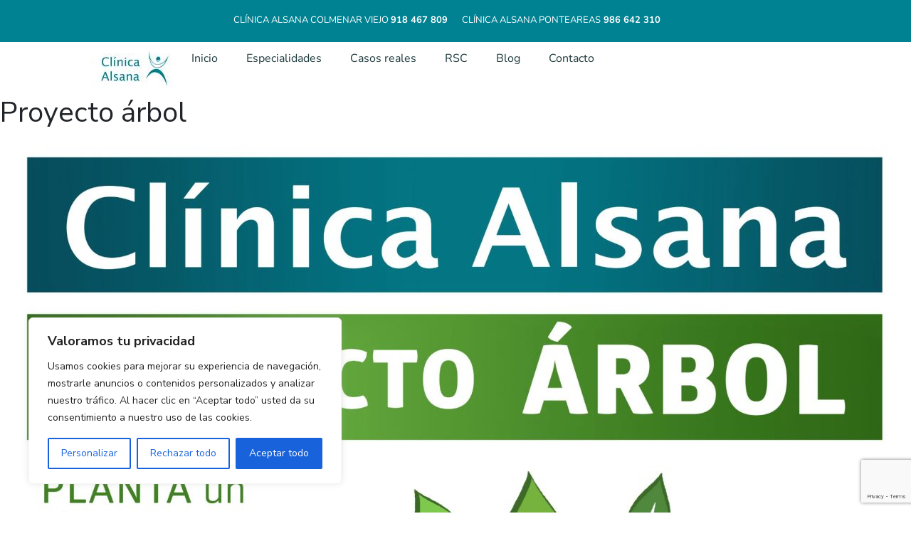

--- FILE ---
content_type: text/html; charset=UTF-8
request_url: https://clinicasalsana.com/proyecto-arbol/
body_size: 112706
content:
<!DOCTYPE html>
<html lang="es" prefix="og: https://ogp.me/ns#">
<head>
	<meta charset="UTF-8">
	<meta name="viewport" content="width=device-width, initial-scale=1.0, viewport-fit=cover" />		<style id="jetpack-boost-critical-css">@media all{@charset "UTF-8";ul{box-sizing:border-box}}@media all{@import url('https://fonts.googleapis.com/css2?family=DM+Sans:wght@400;500;700&family=Nunito+Sans:wght@200;300;400;600;700;800;900&display=swap');:root{--blue:#008292}*{outline:0}li,ul{list-style:none;padding:0}a:link{text-decoration:none}body{font-family:'Nunito Sans',sans-serif;font-size:15px;line-height:30px;font-weight:400}footer{font-family:'DM Sans',sans-serif;font-size:14px;line-height:25px;letter-spacing:-.28px}.uppercase{text-transform:uppercase}b{font-weight:700}.h1{font-size:64px;line-height:76px;font-weight:800}h3{font-size:25px;line-height:29px;font-weight:500;color:var(--blue);text-transform:uppercase}h4{font-size:14px;line-height:16px;font-weight:300;text-transform:uppercase}.h5{font-size:14px;line-height:16px;font-weight:300}.h6{font-size:20px;line-height:25px;font-weight:300}.h7{font-size:12px;line-height:25px;font-weight:700;letter-spacing:2.1px}.nav-link,a{color:#000}.white{color:#fff}.grayfooter{color:#949494}.blue1{color:#008292}.bg-blue1{background-color:#008292}.bg-footer{background-color:#192c2e}.aclararimg{mix-blend-mode:lighten}.nav{font-size:13px}.navbar{padding:0}#breadcrumbs a{color:#fff}.especialidades-page:after{content:"";background:var(--blue);opacity:.2;width:100%;height:100%;position:absolute;top:0;left:0;z-index:1}.title{top:0;left:0;z-index:9}.hr{width:100%;height:10px;left:0;top:0}.especialidades-page{background:url("https://clinicasalsana.com/wp-content/themes/amodo/inc/img/especialistasodontologia.webp");height:30vh;background-size:cover;background-position:center}ul.menu{background:#f6f6f6;padding:1.5rem}ul.menu li{background:#fff;padding:.75rem;margin-bottom:.75rem;position:relative}ul.menu li.current_page_item{background:#8edfe9;color:#fff}ul.menu li.current_page_item a{color:#fff}ul.menu li:after{position:absolute;content:"\f105";top:.75rem;right:.75rem;font-size:20px;font-family:FontAwesome}ul.menu li:last-child{margin-bottom:0}.img-servicios{max-height:400px;object-fit:cover;object-position:center}}@media all{@media (max-width:992px){.navbar-brand{margin-right:0}.container{max-width:1000px}.container,.container-fluid{padding-right:30px;padding-left:30px}body{font-size:30px;line-height:40px}.h1{font-size:74px;line-height:86px}.h5{font-size:25px;line-height:30px}.h6{font-size:30px;line-height:35px}.h7{font-size:25px}.nav{font-size:20px}footer{font-size:25px;line-height:30px}.logo{height:85px}#navbarSupportedContent{position:absolute;right:0;top:96px;z-index:99;width:100%;background:rgba(255,255,255,.8);padding:30px;text-align:center}}}@media all{@charset "UTF-8";:root{--bs-font-sans-serif:system-ui,-apple-system,"Segoe UI",Roboto,"Helvetica Neue",Arial,"Noto Sans","Liberation Sans",sans-serif,"Apple Color Emoji","Segoe UI Emoji","Segoe UI Symbol","Noto Color Emoji"}*{box-sizing:border-box}@media (prefers-reduced-motion:no-preference){:root{scroll-behavior:smooth}}body{margin:0;font-family:var(--bs-font-sans-serif);font-size:1rem;font-weight:400;line-height:1.5;color:#212529;background-color:#fff;-webkit-text-size-adjust:100%}.h1,.h5,.h6,h1,h2,h3,h4{margin-top:0;margin-bottom:.5rem;font-weight:500;line-height:1.2}.h1,h1{font-size:calc(1.375rem + 1.5vw)}@media (min-width:1200px){.h1,h1{font-size:2.5rem}}h2{font-size:calc(1.325rem + .9vw)}@media (min-width:1200px){h2{font-size:2rem}}h3{font-size:calc(1.3rem + .6vw)}@media (min-width:1200px){h3{font-size:1.75rem}}h4{font-size:calc(1.275rem + .3vw)}@media (min-width:1200px){h4{font-size:1.5rem}}.h5{font-size:1.25rem}.h6{font-size:1rem}p{margin-top:0;margin-bottom:1rem}ul{padding-left:2rem}ul{margin-top:0;margin-bottom:1rem}b,strong{font-weight:bolder}a{color:#0d6efd;text-decoration:underline}img{vertical-align:middle}button{border-radius:0}button{margin:0;font-family:inherit;font-size:inherit;line-height:inherit}button{text-transform:none}[type=button],button{-webkit-appearance:button}iframe{border:0}.container,.container-fluid{width:100%;padding-right:var(--bs-gutter-x,.75rem);padding-left:var(--bs-gutter-x,.75rem);margin-right:auto;margin-left:auto}@media (min-width:576px){.container{max-width:540px}}@media (min-width:768px){.container{max-width:720px}}@media (min-width:992px){.container{max-width:960px}}@media (min-width:1200px){.container{max-width:1140px}}@media (min-width:1400px){.container{max-width:1320px}}.row{--bs-gutter-x:1.5rem;--bs-gutter-y:0;display:flex;flex-wrap:wrap;margin-top:calc(var(--bs-gutter-y) * -1);margin-right:calc(var(--bs-gutter-x) * -.5);margin-left:calc(var(--bs-gutter-x) * -.5)}.row>*{flex-shrink:0;width:100%;max-width:100%;padding-right:calc(var(--bs-gutter-x) * .5);padding-left:calc(var(--bs-gutter-x) * .5);margin-top:var(--bs-gutter-y)}.col-12{flex:0 0 auto;width:100%}@media (min-width:992px){.col-lg-3{flex:0 0 auto;width:25%}.col-lg-4{flex:0 0 auto;width:33.33333333%}.col-lg-9{flex:0 0 auto;width:75%}}.btn{display:inline-block;font-weight:400;line-height:1.5;color:#212529;text-align:center;text-decoration:none;vertical-align:middle;background-color:transparent;border:1px solid transparent;padding:.375rem .75rem;font-size:1rem;border-radius:.25rem}.collapse:not(.show){display:none}.nav{display:flex;flex-wrap:wrap;padding-left:0;margin-bottom:0;list-style:none}.nav-link{display:block;padding:.5rem 1rem;color:#0d6efd;text-decoration:none}.navbar{position:relative;display:flex;flex-wrap:wrap;align-items:center;justify-content:space-between;padding-top:.5rem;padding-bottom:.5rem}.navbar>.container{display:flex;flex-wrap:inherit;align-items:center;justify-content:space-between}.navbar-brand{padding-top:.3125rem;padding-bottom:.3125rem;margin-right:1rem;font-size:1.25rem;text-decoration:none;white-space:nowrap}.navbar-nav{display:flex;flex-direction:column;padding-left:0;margin-bottom:0;list-style:none}.navbar-nav .nav-link{padding-right:0;padding-left:0}.navbar-collapse{flex-basis:100%;flex-grow:1;align-items:center}.navbar-toggler{padding:.25rem .75rem;font-size:1.25rem;line-height:1;background-color:transparent;border:1px solid transparent;border-radius:.25rem}@media (min-width:992px){.navbar-expand-lg{flex-wrap:nowrap;justify-content:flex-start}.navbar-expand-lg .navbar-nav{flex-direction:row}.navbar-expand-lg .navbar-nav .nav-link{padding-right:.5rem;padding-left:.5rem}.navbar-expand-lg .navbar-collapse{display:flex!important;flex-basis:auto}.navbar-expand-lg .navbar-toggler{display:none}}.clearfix::after{display:block;clear:both;content:""}.d-flex{display:flex!important}.position-relative{position:relative!important}.position-absolute{position:absolute!important}.border-bottom{border-bottom:1px solid #dee2e6!important}.w-100{width:100%!important}.h-100{height:100%!important}.h-auto{height:auto!important}.flex-column{flex-direction:column!important}.flex-wrap{flex-wrap:wrap!important}.justify-content-end{justify-content:flex-end!important}.justify-content-center{justify-content:center!important}.justify-content-between{justify-content:space-between!important}.align-items-start{align-items:flex-start!important}.align-items-end{align-items:flex-end!important}.align-items-center{align-items:center!important}.mx-2{margin-right:.5rem!important;margin-left:.5rem!important}.mx-4{margin-right:1.5rem!important;margin-left:1.5rem!important}.mt-3{margin-top:1rem!important}.mt-5{margin-top:3rem!important}.mb-2{margin-bottom:.5rem!important}.mb-3{margin-bottom:1rem!important}.ms-auto{margin-left:auto!important}.p-0{padding:0!important}.p-3{padding:1rem!important}.px-0{padding-right:0!important;padding-left:0!important}.px-2{padding-right:.5rem!important;padding-left:.5rem!important}.px-3{padding-right:1rem!important;padding-left:1rem!important}.py-2{padding-top:.5rem!important;padding-bottom:.5rem!important}.pt-5{padding-top:3rem!important}.pb-3{padding-bottom:1rem!important}.pb-4{padding-bottom:1.5rem!important}.pb-5{padding-bottom:3rem!important}.text-center{text-align:center!important}@media (min-width:992px){.mb-lg-0{margin-bottom:0!important}}}@media all{@font-face{font-family:FontAwesome;font-weight:400;font-style:normal}.fa{display:inline-block;font:normal normal normal 14px/1 FontAwesome;font-size:inherit;text-rendering:auto;-webkit-font-smoothing:antialiased;-moz-osx-font-smoothing:grayscale}.fa-map-marker:before{content:"\f041"}}</style>	<style>img:is([sizes="auto" i], [sizes^="auto," i]) { contain-intrinsic-size: 3000px 1500px }</style>
	
<!-- Optimización para motores de búsqueda de Rank Math -  https://rankmath.com/ -->
<title>Proyecto árbol - Clinica Alsana</title>
<meta name="robots" content="follow, index, max-snippet:-1, max-video-preview:-1, max-image-preview:large"/>
<link rel="canonical" href="https://clinicasalsana.com/proyecto-arbol/" />
<meta property="og:locale" content="es_ES" />
<meta property="og:type" content="article" />
<meta property="og:title" content="Proyecto árbol - Clinica Alsana" />
<meta property="og:description" content="Compromiso medioambiental de clínica alsana: &#8211; Febrero 2018: reforestación La Picaraña (Ponteareas) &#8211; Marzo 2019: reforestación La Picaraña (Ponteareas) &#8211; Octubre 2019: plantación zona arbolada (Colmenar Viejo) &#8211; Marzo 2020: reforestación La Picaraña (Ponteareas)" />
<meta property="og:url" content="https://clinicasalsana.com/proyecto-arbol/" />
<meta property="og:site_name" content="Clinica Alsana" />
<meta property="article:publisher" content="https://www.facebook.com/Clnica-Alsana-1401117810153493/" />
<meta property="og:image" content="https://clinicasalsana.com/wp-content/uploads/2013/11/ALSANA_PROYECTO_ARBOL_VIDA_2020-512x1024.jpg" />
<meta property="og:image:secure_url" content="https://clinicasalsana.com/wp-content/uploads/2013/11/ALSANA_PROYECTO_ARBOL_VIDA_2020-512x1024.jpg" />
<meta property="og:image:width" content="512" />
<meta property="og:image:height" content="1024" />
<meta property="og:image:alt" content="ALSANA PROYECTO ARBOL VIDA 2020" />
<meta property="og:image:type" content="image/jpeg" />
<meta property="article:published_time" content="2013-11-16T00:00:00+00:00" />
<meta name="twitter:card" content="summary_large_image" />
<meta name="twitter:title" content="Proyecto árbol - Clinica Alsana" />
<meta name="twitter:description" content="Compromiso medioambiental de clínica alsana: &#8211; Febrero 2018: reforestación La Picaraña (Ponteareas) &#8211; Marzo 2019: reforestación La Picaraña (Ponteareas) &#8211; Octubre 2019: plantación zona arbolada (Colmenar Viejo) &#8211; Marzo 2020: reforestación La Picaraña (Ponteareas)" />
<meta name="twitter:site" content="@ClinicaAlsana" />
<meta name="twitter:creator" content="@ClinicaAlsana" />
<meta name="twitter:image" content="https://clinicasalsana.com/wp-content/uploads/2013/11/ALSANA_PROYECTO_ARBOL_VIDA_2020-512x1024.jpg" />
<meta name="twitter:label1" content="Tiempo de lectura" />
<meta name="twitter:data1" content="Menos de un minuto" />
<script data-jetpack-boost="ignore" type="application/ld+json" class="rank-math-schema">{"@context":"https://schema.org","@graph":[{"@type":["Person","Organization"],"@id":"https://clinicasalsana.com/#person","name":"Clinica Alsana","sameAs":["https://www.facebook.com/Clnica-Alsana-1401117810153493/","https://twitter.com/ClinicaAlsana","https://www.instagram.com/clinicaalsana/"],"logo":{"@type":"ImageObject","@id":"https://clinicasalsana.com/#logo","url":"https://clinicasalsana.com/wp-content/uploads/2021/06/image001.jpg","contentUrl":"https://clinicasalsana.com/wp-content/uploads/2021/06/image001.jpg","caption":"Clinica Alsana","inLanguage":"es","width":"121","height":"75"},"image":{"@type":"ImageObject","@id":"https://clinicasalsana.com/#logo","url":"https://clinicasalsana.com/wp-content/uploads/2021/06/image001.jpg","contentUrl":"https://clinicasalsana.com/wp-content/uploads/2021/06/image001.jpg","caption":"Clinica Alsana","inLanguage":"es","width":"121","height":"75"}},{"@type":"WebSite","@id":"https://clinicasalsana.com/#website","url":"https://clinicasalsana.com","name":"Clinica Alsana","alternateName":"Clinica Alsana","publisher":{"@id":"https://clinicasalsana.com/#person"},"inLanguage":"es"},{"@type":"ImageObject","@id":"https://clinicasalsana.com/wp-content/uploads/2013/11/ALSANA_PROYECTO_ARBOL_VIDA_2020-scaled.jpg","url":"https://clinicasalsana.com/wp-content/uploads/2013/11/ALSANA_PROYECTO_ARBOL_VIDA_2020-scaled.jpg","width":"1280","height":"2560","caption":"ALSANA PROYECTO ARBOL VIDA 2020","inLanguage":"es"},{"@type":"BreadcrumbList","@id":"https://clinicasalsana.com/proyecto-arbol/#breadcrumb","itemListElement":[{"@type":"ListItem","position":"1","item":{"@id":"https://clinicasalsana.com","name":"Inicio"}},{"@type":"ListItem","position":"2","item":{"@id":"https://clinicasalsana.com/proyecto-arbol/","name":"Proyecto \u00e1rbol"}}]},{"@type":"WebPage","@id":"https://clinicasalsana.com/proyecto-arbol/#webpage","url":"https://clinicasalsana.com/proyecto-arbol/","name":"Proyecto \u00e1rbol - Clinica Alsana","datePublished":"2013-11-16T00:00:00+00:00","dateModified":"2013-11-16T00:00:00+00:00","isPartOf":{"@id":"https://clinicasalsana.com/#website"},"primaryImageOfPage":{"@id":"https://clinicasalsana.com/wp-content/uploads/2013/11/ALSANA_PROYECTO_ARBOL_VIDA_2020-scaled.jpg"},"inLanguage":"es","breadcrumb":{"@id":"https://clinicasalsana.com/proyecto-arbol/#breadcrumb"}},{"@type":"Person","@id":"https://clinicasalsana.com/author/amodo/","name":"amodo","url":"https://clinicasalsana.com/author/amodo/","image":{"@type":"ImageObject","@id":"https://secure.gravatar.com/avatar/db6dbd248e8f79c41b8d1e0d502e8df4deb6043cbf26a3a8b48fd4369bf36d0c?s=96&amp;d=mm&amp;r=g","url":"https://secure.gravatar.com/avatar/db6dbd248e8f79c41b8d1e0d502e8df4deb6043cbf26a3a8b48fd4369bf36d0c?s=96&amp;d=mm&amp;r=g","caption":"amodo","inLanguage":"es"},"sameAs":["http://localhost:8071/clinicaalsana"]},{"@type":"Article","headline":"Proyecto \u00e1rbol - Clinica Alsana","datePublished":"2013-11-16T00:00:00+00:00","dateModified":"2013-11-16T00:00:00+00:00","author":{"@id":"https://clinicasalsana.com/author/amodo/","name":"amodo"},"publisher":{"@id":"https://clinicasalsana.com/#person"},"description":"Compromiso medioambiental de cl\u00ednica alsana: - Febrero 2018: reforestaci\u00f3n La Picara\u00f1a (Ponteareas) - Marzo 2019: reforestaci\u00f3n La Picara\u00f1a (Ponteareas) - Octubre 2019: plantaci\u00f3n zona arbolada (Colmenar Viejo) - Marzo 2020: reforestaci\u00f3n La Picara\u00f1a (Ponteareas)","name":"Proyecto \u00e1rbol - Clinica Alsana","@id":"https://clinicasalsana.com/proyecto-arbol/#richSnippet","isPartOf":{"@id":"https://clinicasalsana.com/proyecto-arbol/#webpage"},"image":{"@id":"https://clinicasalsana.com/wp-content/uploads/2013/11/ALSANA_PROYECTO_ARBOL_VIDA_2020-scaled.jpg"},"inLanguage":"es","mainEntityOfPage":{"@id":"https://clinicasalsana.com/proyecto-arbol/#webpage"}}]}</script>
<!-- /Plugin Rank Math WordPress SEO -->

<link rel='dns-prefetch' href='//www.googletagmanager.com' />

<style id='wp-emoji-styles-inline-css' type='text/css'>

	img.wp-smiley, img.emoji {
		display: inline !important;
		border: none !important;
		box-shadow: none !important;
		height: 1em !important;
		width: 1em !important;
		margin: 0 0.07em !important;
		vertical-align: -0.1em !important;
		background: none !important;
		padding: 0 !important;
	}
</style>
<noscript><link rel='stylesheet' id='wp-block-library-css' href='https://clinicasalsana.com/wp-includes/css/dist/block-library/style.min.css' type='text/css' media='all' />
</noscript><link rel='stylesheet' id='wp-block-library-css' href='https://clinicasalsana.com/wp-includes/css/dist/block-library/style.min.css' type='text/css' media="not all" data-media="all" onload="this.media=this.dataset.media; delete this.dataset.media; this.removeAttribute( 'onload' );" />
<style id='classic-theme-styles-inline-css' type='text/css'>
/*! This file is auto-generated */
.wp-block-button__link{color:#fff;background-color:#32373c;border-radius:9999px;box-shadow:none;text-decoration:none;padding:calc(.667em + 2px) calc(1.333em + 2px);font-size:1.125em}.wp-block-file__button{background:#32373c;color:#fff;text-decoration:none}
</style>
<style id='global-styles-inline-css' type='text/css'>
:root{--wp--preset--aspect-ratio--square: 1;--wp--preset--aspect-ratio--4-3: 4/3;--wp--preset--aspect-ratio--3-4: 3/4;--wp--preset--aspect-ratio--3-2: 3/2;--wp--preset--aspect-ratio--2-3: 2/3;--wp--preset--aspect-ratio--16-9: 16/9;--wp--preset--aspect-ratio--9-16: 9/16;--wp--preset--color--black: #000000;--wp--preset--color--cyan-bluish-gray: #abb8c3;--wp--preset--color--white: #ffffff;--wp--preset--color--pale-pink: #f78da7;--wp--preset--color--vivid-red: #cf2e2e;--wp--preset--color--luminous-vivid-orange: #ff6900;--wp--preset--color--luminous-vivid-amber: #fcb900;--wp--preset--color--light-green-cyan: #7bdcb5;--wp--preset--color--vivid-green-cyan: #00d084;--wp--preset--color--pale-cyan-blue: #8ed1fc;--wp--preset--color--vivid-cyan-blue: #0693e3;--wp--preset--color--vivid-purple: #9b51e0;--wp--preset--gradient--vivid-cyan-blue-to-vivid-purple: linear-gradient(135deg,rgba(6,147,227,1) 0%,rgb(155,81,224) 100%);--wp--preset--gradient--light-green-cyan-to-vivid-green-cyan: linear-gradient(135deg,rgb(122,220,180) 0%,rgb(0,208,130) 100%);--wp--preset--gradient--luminous-vivid-amber-to-luminous-vivid-orange: linear-gradient(135deg,rgba(252,185,0,1) 0%,rgba(255,105,0,1) 100%);--wp--preset--gradient--luminous-vivid-orange-to-vivid-red: linear-gradient(135deg,rgba(255,105,0,1) 0%,rgb(207,46,46) 100%);--wp--preset--gradient--very-light-gray-to-cyan-bluish-gray: linear-gradient(135deg,rgb(238,238,238) 0%,rgb(169,184,195) 100%);--wp--preset--gradient--cool-to-warm-spectrum: linear-gradient(135deg,rgb(74,234,220) 0%,rgb(151,120,209) 20%,rgb(207,42,186) 40%,rgb(238,44,130) 60%,rgb(251,105,98) 80%,rgb(254,248,76) 100%);--wp--preset--gradient--blush-light-purple: linear-gradient(135deg,rgb(255,206,236) 0%,rgb(152,150,240) 100%);--wp--preset--gradient--blush-bordeaux: linear-gradient(135deg,rgb(254,205,165) 0%,rgb(254,45,45) 50%,rgb(107,0,62) 100%);--wp--preset--gradient--luminous-dusk: linear-gradient(135deg,rgb(255,203,112) 0%,rgb(199,81,192) 50%,rgb(65,88,208) 100%);--wp--preset--gradient--pale-ocean: linear-gradient(135deg,rgb(255,245,203) 0%,rgb(182,227,212) 50%,rgb(51,167,181) 100%);--wp--preset--gradient--electric-grass: linear-gradient(135deg,rgb(202,248,128) 0%,rgb(113,206,126) 100%);--wp--preset--gradient--midnight: linear-gradient(135deg,rgb(2,3,129) 0%,rgb(40,116,252) 100%);--wp--preset--font-size--small: 13px;--wp--preset--font-size--medium: 20px;--wp--preset--font-size--large: 36px;--wp--preset--font-size--x-large: 42px;--wp--preset--spacing--20: 0.44rem;--wp--preset--spacing--30: 0.67rem;--wp--preset--spacing--40: 1rem;--wp--preset--spacing--50: 1.5rem;--wp--preset--spacing--60: 2.25rem;--wp--preset--spacing--70: 3.38rem;--wp--preset--spacing--80: 5.06rem;--wp--preset--shadow--natural: 6px 6px 9px rgba(0, 0, 0, 0.2);--wp--preset--shadow--deep: 12px 12px 50px rgba(0, 0, 0, 0.4);--wp--preset--shadow--sharp: 6px 6px 0px rgba(0, 0, 0, 0.2);--wp--preset--shadow--outlined: 6px 6px 0px -3px rgba(255, 255, 255, 1), 6px 6px rgba(0, 0, 0, 1);--wp--preset--shadow--crisp: 6px 6px 0px rgba(0, 0, 0, 1);}:where(.is-layout-flex){gap: 0.5em;}:where(.is-layout-grid){gap: 0.5em;}body .is-layout-flex{display: flex;}.is-layout-flex{flex-wrap: wrap;align-items: center;}.is-layout-flex > :is(*, div){margin: 0;}body .is-layout-grid{display: grid;}.is-layout-grid > :is(*, div){margin: 0;}:where(.wp-block-columns.is-layout-flex){gap: 2em;}:where(.wp-block-columns.is-layout-grid){gap: 2em;}:where(.wp-block-post-template.is-layout-flex){gap: 1.25em;}:where(.wp-block-post-template.is-layout-grid){gap: 1.25em;}.has-black-color{color: var(--wp--preset--color--black) !important;}.has-cyan-bluish-gray-color{color: var(--wp--preset--color--cyan-bluish-gray) !important;}.has-white-color{color: var(--wp--preset--color--white) !important;}.has-pale-pink-color{color: var(--wp--preset--color--pale-pink) !important;}.has-vivid-red-color{color: var(--wp--preset--color--vivid-red) !important;}.has-luminous-vivid-orange-color{color: var(--wp--preset--color--luminous-vivid-orange) !important;}.has-luminous-vivid-amber-color{color: var(--wp--preset--color--luminous-vivid-amber) !important;}.has-light-green-cyan-color{color: var(--wp--preset--color--light-green-cyan) !important;}.has-vivid-green-cyan-color{color: var(--wp--preset--color--vivid-green-cyan) !important;}.has-pale-cyan-blue-color{color: var(--wp--preset--color--pale-cyan-blue) !important;}.has-vivid-cyan-blue-color{color: var(--wp--preset--color--vivid-cyan-blue) !important;}.has-vivid-purple-color{color: var(--wp--preset--color--vivid-purple) !important;}.has-black-background-color{background-color: var(--wp--preset--color--black) !important;}.has-cyan-bluish-gray-background-color{background-color: var(--wp--preset--color--cyan-bluish-gray) !important;}.has-white-background-color{background-color: var(--wp--preset--color--white) !important;}.has-pale-pink-background-color{background-color: var(--wp--preset--color--pale-pink) !important;}.has-vivid-red-background-color{background-color: var(--wp--preset--color--vivid-red) !important;}.has-luminous-vivid-orange-background-color{background-color: var(--wp--preset--color--luminous-vivid-orange) !important;}.has-luminous-vivid-amber-background-color{background-color: var(--wp--preset--color--luminous-vivid-amber) !important;}.has-light-green-cyan-background-color{background-color: var(--wp--preset--color--light-green-cyan) !important;}.has-vivid-green-cyan-background-color{background-color: var(--wp--preset--color--vivid-green-cyan) !important;}.has-pale-cyan-blue-background-color{background-color: var(--wp--preset--color--pale-cyan-blue) !important;}.has-vivid-cyan-blue-background-color{background-color: var(--wp--preset--color--vivid-cyan-blue) !important;}.has-vivid-purple-background-color{background-color: var(--wp--preset--color--vivid-purple) !important;}.has-black-border-color{border-color: var(--wp--preset--color--black) !important;}.has-cyan-bluish-gray-border-color{border-color: var(--wp--preset--color--cyan-bluish-gray) !important;}.has-white-border-color{border-color: var(--wp--preset--color--white) !important;}.has-pale-pink-border-color{border-color: var(--wp--preset--color--pale-pink) !important;}.has-vivid-red-border-color{border-color: var(--wp--preset--color--vivid-red) !important;}.has-luminous-vivid-orange-border-color{border-color: var(--wp--preset--color--luminous-vivid-orange) !important;}.has-luminous-vivid-amber-border-color{border-color: var(--wp--preset--color--luminous-vivid-amber) !important;}.has-light-green-cyan-border-color{border-color: var(--wp--preset--color--light-green-cyan) !important;}.has-vivid-green-cyan-border-color{border-color: var(--wp--preset--color--vivid-green-cyan) !important;}.has-pale-cyan-blue-border-color{border-color: var(--wp--preset--color--pale-cyan-blue) !important;}.has-vivid-cyan-blue-border-color{border-color: var(--wp--preset--color--vivid-cyan-blue) !important;}.has-vivid-purple-border-color{border-color: var(--wp--preset--color--vivid-purple) !important;}.has-vivid-cyan-blue-to-vivid-purple-gradient-background{background: var(--wp--preset--gradient--vivid-cyan-blue-to-vivid-purple) !important;}.has-light-green-cyan-to-vivid-green-cyan-gradient-background{background: var(--wp--preset--gradient--light-green-cyan-to-vivid-green-cyan) !important;}.has-luminous-vivid-amber-to-luminous-vivid-orange-gradient-background{background: var(--wp--preset--gradient--luminous-vivid-amber-to-luminous-vivid-orange) !important;}.has-luminous-vivid-orange-to-vivid-red-gradient-background{background: var(--wp--preset--gradient--luminous-vivid-orange-to-vivid-red) !important;}.has-very-light-gray-to-cyan-bluish-gray-gradient-background{background: var(--wp--preset--gradient--very-light-gray-to-cyan-bluish-gray) !important;}.has-cool-to-warm-spectrum-gradient-background{background: var(--wp--preset--gradient--cool-to-warm-spectrum) !important;}.has-blush-light-purple-gradient-background{background: var(--wp--preset--gradient--blush-light-purple) !important;}.has-blush-bordeaux-gradient-background{background: var(--wp--preset--gradient--blush-bordeaux) !important;}.has-luminous-dusk-gradient-background{background: var(--wp--preset--gradient--luminous-dusk) !important;}.has-pale-ocean-gradient-background{background: var(--wp--preset--gradient--pale-ocean) !important;}.has-electric-grass-gradient-background{background: var(--wp--preset--gradient--electric-grass) !important;}.has-midnight-gradient-background{background: var(--wp--preset--gradient--midnight) !important;}.has-small-font-size{font-size: var(--wp--preset--font-size--small) !important;}.has-medium-font-size{font-size: var(--wp--preset--font-size--medium) !important;}.has-large-font-size{font-size: var(--wp--preset--font-size--large) !important;}.has-x-large-font-size{font-size: var(--wp--preset--font-size--x-large) !important;}
:where(.wp-block-post-template.is-layout-flex){gap: 1.25em;}:where(.wp-block-post-template.is-layout-grid){gap: 1.25em;}
:where(.wp-block-columns.is-layout-flex){gap: 2em;}:where(.wp-block-columns.is-layout-grid){gap: 2em;}
:root :where(.wp-block-pullquote){font-size: 1.5em;line-height: 1.6;}
</style>
<noscript><link rel='stylesheet' id='contact-form-7-css' href='https://clinicasalsana.com/wp-content/plugins/contact-form-7/includes/css/styles.css' type='text/css' media='all' />
</noscript><link rel='stylesheet' id='contact-form-7-css' href='https://clinicasalsana.com/wp-content/plugins/contact-form-7/includes/css/styles.css' type='text/css' media="not all" data-media="all" onload="this.media=this.dataset.media; delete this.dataset.media; this.removeAttribute( 'onload' );" />
<noscript><link rel='stylesheet' id='megamenu-css' href='https://clinicasalsana.com/wp-content/uploads/maxmegamenu/style.css' type='text/css' media='all' />
</noscript><link rel='stylesheet' id='megamenu-css' href='https://clinicasalsana.com/wp-content/uploads/maxmegamenu/style.css' type='text/css' media="not all" data-media="all" onload="this.media=this.dataset.media; delete this.dataset.media; this.removeAttribute( 'onload' );" />
<noscript><link rel='stylesheet' id='dashicons-css' href='https://clinicasalsana.com/wp-includes/css/dashicons.min.css' type='text/css' media='all' />
</noscript><link rel='stylesheet' id='dashicons-css' href='https://clinicasalsana.com/wp-includes/css/dashicons.min.css' type='text/css' media="not all" data-media="all" onload="this.media=this.dataset.media; delete this.dataset.media; this.removeAttribute( 'onload' );" />
<noscript><link rel='stylesheet' id='font-awesome-css' href='https://clinicasalsana.com/wp-content/plugins/elementor/assets/lib/font-awesome/css/font-awesome.min.css' type='text/css' media='all' />
</noscript><link rel='stylesheet' id='font-awesome-css' href='https://clinicasalsana.com/wp-content/plugins/elementor/assets/lib/font-awesome/css/font-awesome.min.css' type='text/css' media="not all" data-media="all" onload="this.media=this.dataset.media; delete this.dataset.media; this.removeAttribute( 'onload' );" />
<noscript><link rel='stylesheet' id='amodo-bootstrap-css-css' href='https://clinicasalsana.com/wp-content/themes/amodo/inc/assets/css/bootstrap.min.css' type='text/css' media='all' />
</noscript><link rel='stylesheet' id='amodo-bootstrap-css-css' href='https://clinicasalsana.com/wp-content/themes/amodo/inc/assets/css/bootstrap.min.css' type='text/css' media="not all" data-media="all" onload="this.media=this.dataset.media; delete this.dataset.media; this.removeAttribute( 'onload' );" />
<noscript><link rel='stylesheet' id='amodo-style-css' href='https://clinicasalsana.com/wp-content/themes/amodo/inc/assets/css/amodo.css' type='text/css' media='all' />
</noscript><link rel='stylesheet' id='amodo-style-css' href='https://clinicasalsana.com/wp-content/themes/amodo/inc/assets/css/amodo.css' type='text/css' media="not all" data-media="all" onload="this.media=this.dataset.media; delete this.dataset.media; this.removeAttribute( 'onload' );" />
<noscript><link rel='stylesheet' id='amodomedia-style-css' href='https://clinicasalsana.com/wp-content/themes/amodo/inc/assets/css/amodo-media.css' type='text/css' media='all' />
</noscript><link rel='stylesheet' id='amodomedia-style-css' href='https://clinicasalsana.com/wp-content/themes/amodo/inc/assets/css/amodo-media.css' type='text/css' media="not all" data-media="all" onload="this.media=this.dataset.media; delete this.dataset.media; this.removeAttribute( 'onload' );" />
<noscript><link rel='stylesheet' id='elementor-frontend-css' href='https://clinicasalsana.com/wp-content/plugins/elementor/assets/css/frontend.min.css' type='text/css' media='all' />
</noscript><link rel='stylesheet' id='elementor-frontend-css' href='https://clinicasalsana.com/wp-content/plugins/elementor/assets/css/frontend.min.css' type='text/css' media="not all" data-media="all" onload="this.media=this.dataset.media; delete this.dataset.media; this.removeAttribute( 'onload' );" />
<noscript><link rel='stylesheet' id='widget-image-css' href='https://clinicasalsana.com/wp-content/plugins/elementor/assets/css/widget-image.min.css' type='text/css' media='all' />
</noscript><link rel='stylesheet' id='widget-image-css' href='https://clinicasalsana.com/wp-content/plugins/elementor/assets/css/widget-image.min.css' type='text/css' media="not all" data-media="all" onload="this.media=this.dataset.media; delete this.dataset.media; this.removeAttribute( 'onload' );" />
<noscript><link rel='stylesheet' id='widget-nav-menu-css' href='https://clinicasalsana.com/wp-content/plugins/elementor-pro/assets/css/widget-nav-menu.min.css' type='text/css' media='all' />
</noscript><link rel='stylesheet' id='widget-nav-menu-css' href='https://clinicasalsana.com/wp-content/plugins/elementor-pro/assets/css/widget-nav-menu.min.css' type='text/css' media="not all" data-media="all" onload="this.media=this.dataset.media; delete this.dataset.media; this.removeAttribute( 'onload' );" />
<noscript><link rel='stylesheet' id='widget-social-icons-css' href='https://clinicasalsana.com/wp-content/plugins/elementor/assets/css/widget-social-icons.min.css' type='text/css' media='all' />
</noscript><link rel='stylesheet' id='widget-social-icons-css' href='https://clinicasalsana.com/wp-content/plugins/elementor/assets/css/widget-social-icons.min.css' type='text/css' media="not all" data-media="all" onload="this.media=this.dataset.media; delete this.dataset.media; this.removeAttribute( 'onload' );" />
<noscript><link rel='stylesheet' id='e-apple-webkit-css' href='https://clinicasalsana.com/wp-content/plugins/elementor/assets/css/conditionals/apple-webkit.min.css' type='text/css' media='all' />
</noscript><link rel='stylesheet' id='e-apple-webkit-css' href='https://clinicasalsana.com/wp-content/plugins/elementor/assets/css/conditionals/apple-webkit.min.css' type='text/css' media="not all" data-media="all" onload="this.media=this.dataset.media; delete this.dataset.media; this.removeAttribute( 'onload' );" />
<noscript><link rel='stylesheet' id='widget-divider-css' href='https://clinicasalsana.com/wp-content/plugins/elementor/assets/css/widget-divider.min.css' type='text/css' media='all' />
</noscript><link rel='stylesheet' id='widget-divider-css' href='https://clinicasalsana.com/wp-content/plugins/elementor/assets/css/widget-divider.min.css' type='text/css' media="not all" data-media="all" onload="this.media=this.dataset.media; delete this.dataset.media; this.removeAttribute( 'onload' );" />
<noscript><link rel='stylesheet' id='elementor-post-921-css' href='https://clinicasalsana.com/wp-content/uploads/elementor/css/post-921.css' type='text/css' media='all' />
</noscript><link rel='stylesheet' id='elementor-post-921-css' href='https://clinicasalsana.com/wp-content/uploads/elementor/css/post-921.css' type='text/css' media="not all" data-media="all" onload="this.media=this.dataset.media; delete this.dataset.media; this.removeAttribute( 'onload' );" />
<noscript><link rel='stylesheet' id='elementor-post-1653-css' href='https://clinicasalsana.com/wp-content/uploads/elementor/css/post-1653.css' type='text/css' media='all' />
</noscript><link rel='stylesheet' id='elementor-post-1653-css' href='https://clinicasalsana.com/wp-content/uploads/elementor/css/post-1653.css' type='text/css' media="not all" data-media="all" onload="this.media=this.dataset.media; delete this.dataset.media; this.removeAttribute( 'onload' );" />
<noscript><link rel='stylesheet' id='elementor-post-1659-css' href='https://clinicasalsana.com/wp-content/uploads/elementor/css/post-1659.css' type='text/css' media='all' />
</noscript><link rel='stylesheet' id='elementor-post-1659-css' href='https://clinicasalsana.com/wp-content/uploads/elementor/css/post-1659.css' type='text/css' media="not all" data-media="all" onload="this.media=this.dataset.media; delete this.dataset.media; this.removeAttribute( 'onload' );" />
<noscript><link rel='stylesheet' id='elementor-gf-local-roboto-css' href='https://clinicasalsana.com/wp-content/uploads/elementor/google-fonts/css/roboto.css' type='text/css' media='all' />
</noscript><link rel='stylesheet' id='elementor-gf-local-roboto-css' href='https://clinicasalsana.com/wp-content/uploads/elementor/google-fonts/css/roboto.css' type='text/css' media="not all" data-media="all" onload="this.media=this.dataset.media; delete this.dataset.media; this.removeAttribute( 'onload' );" />
<noscript><link rel='stylesheet' id='elementor-gf-local-robotoslab-css' href='https://clinicasalsana.com/wp-content/uploads/elementor/google-fonts/css/robotoslab.css' type='text/css' media='all' />
</noscript><link rel='stylesheet' id='elementor-gf-local-robotoslab-css' href='https://clinicasalsana.com/wp-content/uploads/elementor/google-fonts/css/robotoslab.css' type='text/css' media="not all" data-media="all" onload="this.media=this.dataset.media; delete this.dataset.media; this.removeAttribute( 'onload' );" />
<noscript><link rel='stylesheet' id='elementor-gf-local-nunito-css' href='https://clinicasalsana.com/wp-content/uploads/elementor/google-fonts/css/nunito.css' type='text/css' media='all' />
</noscript><link rel='stylesheet' id='elementor-gf-local-nunito-css' href='https://clinicasalsana.com/wp-content/uploads/elementor/google-fonts/css/nunito.css' type='text/css' media="not all" data-media="all" onload="this.media=this.dataset.media; delete this.dataset.media; this.removeAttribute( 'onload' );" />
<noscript><link rel='stylesheet' id='elementor-gf-dmsans-css' href='https://fonts.googleapis.com/css?family=DM+Sans:100,100italic,200,200italic,300,300italic,400,400italic,500,500italic,600,600italic,700,700italic,800,800italic,900,900italic&#038;display=swap' type='text/css' media='all' />
</noscript><link rel='stylesheet' id='elementor-gf-dmsans-css' href='https://fonts.googleapis.com/css?family=DM+Sans:100,100italic,200,200italic,300,300italic,400,400italic,500,500italic,600,600italic,700,700italic,800,800italic,900,900italic&#038;display=swap' type='text/css' media="not all" data-media="all" onload="this.media=this.dataset.media; delete this.dataset.media; this.removeAttribute( 'onload' );" />





<!--[if lt IE 9]>
<script data-jetpack-boost="ignore" type="text/javascript" src="https://clinicasalsana.com/wp-content/themes/amodo/inc/assets/js/html5.js" id="html5hiv-js"></script>
<![endif]-->



<!-- Fragmento de código de la etiqueta de Google (gtag.js) añadida por Site Kit -->
<!-- Fragmento de código de Google Analytics añadido por Site Kit -->


<link rel="https://api.w.org/" href="https://clinicasalsana.com/wp-json/" /><link rel="alternate" title="JSON" type="application/json" href="https://clinicasalsana.com/wp-json/wp/v2/pages/283" /><link rel="EditURI" type="application/rsd+xml" title="RSD" href="https://clinicasalsana.com/xmlrpc.php?rsd" />
<meta name="generator" content="WordPress 6.8.3" />
<link rel='shortlink' href='https://clinicasalsana.com/?p=283' />
<link rel="alternate" title="oEmbed (JSON)" type="application/json+oembed" href="https://clinicasalsana.com/wp-json/oembed/1.0/embed?url=https%3A%2F%2Fclinicasalsana.com%2Fproyecto-arbol%2F" />
<link rel="alternate" title="oEmbed (XML)" type="text/xml+oembed" href="https://clinicasalsana.com/wp-json/oembed/1.0/embed?url=https%3A%2F%2Fclinicasalsana.com%2Fproyecto-arbol%2F&#038;format=xml" />
<style id="cky-style-inline">[data-cky-tag]{visibility:hidden;}</style><meta name="generator" content="Site Kit by Google 1.168.0" /><meta name="ti-site-data" content="[base64]" /><meta name="generator" content="Elementor 3.33.4; features: e_font_icon_svg, additional_custom_breakpoints; settings: css_print_method-external, google_font-enabled, font_display-swap">
			<style>
				.e-con.e-parent:nth-of-type(n+4):not(.e-lazyloaded):not(.e-no-lazyload),
				.e-con.e-parent:nth-of-type(n+4):not(.e-lazyloaded):not(.e-no-lazyload) * {
					background-image: none !important;
				}
				@media screen and (max-height: 1024px) {
					.e-con.e-parent:nth-of-type(n+3):not(.e-lazyloaded):not(.e-no-lazyload),
					.e-con.e-parent:nth-of-type(n+3):not(.e-lazyloaded):not(.e-no-lazyload) * {
						background-image: none !important;
					}
				}
				@media screen and (max-height: 640px) {
					.e-con.e-parent:nth-of-type(n+2):not(.e-lazyloaded):not(.e-no-lazyload),
					.e-con.e-parent:nth-of-type(n+2):not(.e-lazyloaded):not(.e-no-lazyload) * {
						background-image: none !important;
					}
				}
			</style>
			<link rel="icon" href="https://clinicasalsana.com/wp-content/uploads/2023/03/alsana.png" sizes="32x32" />
<link rel="icon" href="https://clinicasalsana.com/wp-content/uploads/2023/03/alsana.png" sizes="192x192" />
<link rel="apple-touch-icon" href="https://clinicasalsana.com/wp-content/uploads/2023/03/alsana.png" />
<meta name="msapplication-TileImage" content="https://clinicasalsana.com/wp-content/uploads/2023/03/alsana.png" />
<style type="text/css">/** Mega Menu CSS: fs **/</style>
</head>
<body class="wp-singular page-template-default page page-id-283 wp-custom-logo wp-theme-amodo mega-menu-primary is-light-theme no-js singular has-main-navigation no-widgets elementor-default elementor-kit-921">
		<header data-elementor-type="header" data-elementor-id="1653" class="elementor elementor-1653 elementor-location-header" data-elementor-post-type="elementor_library">
			<div class="elementor-element elementor-element-d22f464 e-flex e-con-boxed e-con e-parent" data-id="d22f464" data-element_type="container">
					<div class="e-con-inner">
		<div class="elementor-element elementor-element-ac9aef6 e-con-full e-flex e-con e-child" data-id="ac9aef6" data-element_type="container" data-settings="{&quot;background_background&quot;:&quot;classic&quot;}">
				<div class="elementor-element elementor-element-58b0406 elementor-widget elementor-widget-text-editor" data-id="58b0406" data-element_type="widget" data-widget_type="text-editor.default">
									<p><span class="uppercase px-2">Clínica Alsana Colmenar Viejo <b>918 467 809 </b></span></p>								</div>
				<div class="elementor-element elementor-element-60a969d elementor-widget elementor-widget-text-editor" data-id="60a969d" data-element_type="widget" data-widget_type="text-editor.default">
									<p><span class="uppercase px-2">Clínica Alsana Ponteareas<b> 986 642 310</b></span></p>								</div>
				</div>
		<div class="elementor-element elementor-element-2ad46be e-con-full e-flex e-con e-child" data-id="2ad46be" data-element_type="container">
				<div class="elementor-element elementor-element-a9d750e elementor-widget elementor-widget-theme-site-logo elementor-widget-image" data-id="a9d750e" data-element_type="widget" data-widget_type="theme-site-logo.default">
											<a href="https://clinicasalsana.com">
			<img width="121" height="75" src="https://clinicasalsana.com/wp-content/uploads/2021/06/image001.jpg" class="attachment-full size-full wp-image-815" alt="" style="width:100%;height:61.98%;max-width:121px" />				</a>
											</div>
				<div class="elementor-element elementor-element-27edf59 elementor-nav-menu__align-end elementor-nav-menu__text-align-center elementor-widget-mobile__width-initial elementor-nav-menu--dropdown-tablet elementor-nav-menu--toggle elementor-nav-menu--burger elementor-widget elementor-widget-nav-menu" data-id="27edf59" data-element_type="widget" data-settings="{&quot;layout&quot;:&quot;horizontal&quot;,&quot;submenu_icon&quot;:{&quot;value&quot;:&quot;&lt;svg aria-hidden=\&quot;true\&quot; class=\&quot;e-font-icon-svg e-fas-caret-down\&quot; viewBox=\&quot;0 0 320 512\&quot; xmlns=\&quot;http:\/\/www.w3.org\/2000\/svg\&quot;&gt;&lt;path d=\&quot;M31.3 192h257.3c17.8 0 26.7 21.5 14.1 34.1L174.1 354.8c-7.8 7.8-20.5 7.8-28.3 0L17.2 226.1C4.6 213.5 13.5 192 31.3 192z\&quot;&gt;&lt;\/path&gt;&lt;\/svg&gt;&quot;,&quot;library&quot;:&quot;fa-solid&quot;},&quot;toggle&quot;:&quot;burger&quot;}" data-widget_type="nav-menu.default">
								<nav aria-label="Menú" class="elementor-nav-menu--main elementor-nav-menu__container elementor-nav-menu--layout-horizontal e--pointer-none">
				<ul id="menu-1-27edf59" class="elementor-nav-menu"><li class="menu-item menu-item-type-post_type menu-item-object-page menu-item-home menu-item-926"><a href="https://clinicasalsana.com/" class="elementor-item">Inicio</a></li>
<li class="menu-item menu-item-type-custom menu-item-object-custom menu-item-929"><a href="#" class="elementor-item elementor-item-anchor">Especialidades</a></li>
<li class="menu-item menu-item-type-post_type menu-item-object-page menu-item-928"><a href="https://clinicasalsana.com/casos-reales/" class="elementor-item">Casos reales</a></li>
<li class="menu-item menu-item-type-post_type menu-item-object-page menu-item-924"><a href="https://clinicasalsana.com/rsc/" class="elementor-item">RSC</a></li>
<li class="menu-item menu-item-type-post_type menu-item-object-page menu-item-927"><a href="https://clinicasalsana.com/blog/" class="elementor-item">Blog</a></li>
<li class="menu-item menu-item-type-post_type menu-item-object-page menu-item-925"><a href="https://clinicasalsana.com/contacto/" class="elementor-item">Contacto</a></li>
</ul>			</nav>
					<div class="elementor-menu-toggle" role="button" tabindex="0" aria-label="Alternar menú" aria-expanded="false">
			<svg aria-hidden="true" role="presentation" class="elementor-menu-toggle__icon--open e-font-icon-svg e-eicon-menu-bar" viewBox="0 0 1000 1000" xmlns="http://www.w3.org/2000/svg"><path d="M104 333H896C929 333 958 304 958 271S929 208 896 208H104C71 208 42 237 42 271S71 333 104 333ZM104 583H896C929 583 958 554 958 521S929 458 896 458H104C71 458 42 487 42 521S71 583 104 583ZM104 833H896C929 833 958 804 958 771S929 708 896 708H104C71 708 42 737 42 771S71 833 104 833Z"></path></svg><svg aria-hidden="true" role="presentation" class="elementor-menu-toggle__icon--close e-font-icon-svg e-eicon-close" viewBox="0 0 1000 1000" xmlns="http://www.w3.org/2000/svg"><path d="M742 167L500 408 258 167C246 154 233 150 217 150 196 150 179 158 167 167 154 179 150 196 150 212 150 229 154 242 171 254L408 500 167 742C138 771 138 800 167 829 196 858 225 858 254 829L496 587 738 829C750 842 767 846 783 846 800 846 817 842 829 829 842 817 846 804 846 783 846 767 842 750 829 737L588 500 833 258C863 229 863 200 833 171 804 137 775 137 742 167Z"></path></svg>		</div>
					<nav class="elementor-nav-menu--dropdown elementor-nav-menu__container" aria-hidden="true">
				<ul id="menu-2-27edf59" class="elementor-nav-menu"><li class="menu-item menu-item-type-post_type menu-item-object-page menu-item-home menu-item-926"><a href="https://clinicasalsana.com/" class="elementor-item" tabindex="-1">Inicio</a></li>
<li class="menu-item menu-item-type-custom menu-item-object-custom menu-item-929"><a href="#" class="elementor-item elementor-item-anchor" tabindex="-1">Especialidades</a></li>
<li class="menu-item menu-item-type-post_type menu-item-object-page menu-item-928"><a href="https://clinicasalsana.com/casos-reales/" class="elementor-item" tabindex="-1">Casos reales</a></li>
<li class="menu-item menu-item-type-post_type menu-item-object-page menu-item-924"><a href="https://clinicasalsana.com/rsc/" class="elementor-item" tabindex="-1">RSC</a></li>
<li class="menu-item menu-item-type-post_type menu-item-object-page menu-item-927"><a href="https://clinicasalsana.com/blog/" class="elementor-item" tabindex="-1">Blog</a></li>
<li class="menu-item menu-item-type-post_type menu-item-object-page menu-item-925"><a href="https://clinicasalsana.com/contacto/" class="elementor-item" tabindex="-1">Contacto</a></li>
</ul>			</nav>
						</div>
				</div>
					</div>
				</div>
				</header>
		
<article id="post-283" class="post-283 page type-page status-publish has-post-thumbnail hentry entry">

			<header class="entry-header alignwide">
			<h1 class="entry-title">Proyecto árbol</h1>			
		
			<figure class="post-thumbnail">
				<img width="1280" height="2560" src="https://clinicasalsana.com/wp-content/uploads/2013/11/ALSANA_PROYECTO_ARBOL_VIDA_2020-scaled.jpg" class="attachment-post-thumbnail size-post-thumbnail wp-post-image" alt="ALSANA PROYECTO ARBOL VIDA 2020" decoding="async" srcset="https://clinicasalsana.com/wp-content/uploads/2013/11/ALSANA_PROYECTO_ARBOL_VIDA_2020-scaled.jpg 1280w, https://clinicasalsana.com/wp-content/uploads/2013/11/ALSANA_PROYECTO_ARBOL_VIDA_2020-150x300.jpg 150w, https://clinicasalsana.com/wp-content/uploads/2013/11/ALSANA_PROYECTO_ARBOL_VIDA_2020-512x1024.jpg 512w, https://clinicasalsana.com/wp-content/uploads/2013/11/ALSANA_PROYECTO_ARBOL_VIDA_2020-768x1536.jpg 768w, https://clinicasalsana.com/wp-content/uploads/2013/11/ALSANA_PROYECTO_ARBOL_VIDA_2020-1024x2048.jpg 1024w" sizes="(max-width: 1280px) 100vw, 1280px" style="width:100%;height:200%;max-width:1280px;" />							</figure><!-- .post-thumbnail -->

						</header><!-- .entry-header -->
	
	<div class="entry-content">
		<p><img fetchpriority="high" decoding="async" class=" size-full wp-image-282" src="https://clinicasalsana.com/wp-content/uploads/2013/11/ALSANA_PROYECTO_ARBOL_VIDA_2020-scaled.jpg" alt="ALSANA PROYECTO ARBOL VIDA 2020" width="725" height="1450" srcset="https://clinicasalsana.com/wp-content/uploads/2013/11/ALSANA_PROYECTO_ARBOL_VIDA_2020-scaled.jpg 1280w, https://clinicasalsana.com/wp-content/uploads/2013/11/ALSANA_PROYECTO_ARBOL_VIDA_2020-150x300.jpg 150w, https://clinicasalsana.com/wp-content/uploads/2013/11/ALSANA_PROYECTO_ARBOL_VIDA_2020-512x1024.jpg 512w, https://clinicasalsana.com/wp-content/uploads/2013/11/ALSANA_PROYECTO_ARBOL_VIDA_2020-768x1536.jpg 768w, https://clinicasalsana.com/wp-content/uploads/2013/11/ALSANA_PROYECTO_ARBOL_VIDA_2020-1024x2048.jpg 1024w" sizes="(max-width: 725px) 100vw, 725px" /></p>
<blockquote>
<h2>Compromiso medioambiental de clínica alsana:</h2>
<h4>&#8211; Febrero 2018: reforestación La Picaraña (Ponteareas)</h4>
<h4>&#8211; Marzo 2019: reforestación La Picaraña (Ponteareas)</h4>
<h4>&#8211; Octubre 2019: plantación zona arbolada (Colmenar Viejo)</h4>
<h4>&#8211; Marzo 2020: reforestación La Picaraña (Ponteareas)</h4>
</blockquote>
	</div><!-- .entry-content -->

	</article><!-- #post-283 -->
		<footer data-elementor-type="footer" data-elementor-id="1659" class="elementor elementor-1659 elementor-location-footer" data-elementor-post-type="elementor_library">
			<div class="elementor-element elementor-element-efd6eaf e-flex e-con-boxed e-con e-parent" data-id="efd6eaf" data-element_type="container" data-settings="{&quot;background_background&quot;:&quot;classic&quot;}">
					<div class="e-con-inner">
		<div class="elementor-element elementor-element-ddc0d46 e-con-full e-flex e-con e-child" data-id="ddc0d46" data-element_type="container">
		<div class="elementor-element elementor-element-88a7518 e-con-full e-flex e-con e-child" data-id="88a7518" data-element_type="container">
				<div class="elementor-element elementor-element-749daf9 elementor-widget__width-auto elementor-widget elementor-widget-image" data-id="749daf9" data-element_type="widget" data-widget_type="image.default">
															<img src="https://clinicasalsana.com/wp-content/uploads/elementor/thumbs/clinicaalsana-copia-rg8o4nnb7wawd6c9uy45q5ca81f5bs8ndrh2423xts.webp" title="clinicaalsana copia" alt="clinicaalsana copia" loading="lazy" />															</div>
				</div>
		<div class="elementor-element elementor-element-1b61856 e-con-full e-flex e-con e-child" data-id="1b61856" data-element_type="container">
				<div class="elementor-element elementor-element-3c234d2 elementor-shape-circle e-grid-align-mobile-center elementor-grid-0 e-grid-align-center elementor-widget elementor-widget-social-icons" data-id="3c234d2" data-element_type="widget" data-widget_type="social-icons.default">
							<div class="elementor-social-icons-wrapper elementor-grid" role="list">
							<span class="elementor-grid-item" role="listitem">
					<a class="elementor-icon elementor-social-icon elementor-social-icon-facebook elementor-repeater-item-822adb7" href="https://www.facebook.com/people/Cl%C3%ADnica-Alsana/100053614697658/" target="_blank">
						<span class="elementor-screen-only">Facebook</span>
						<svg aria-hidden="true" class="e-font-icon-svg e-fab-facebook" viewBox="0 0 512 512" xmlns="http://www.w3.org/2000/svg"><path d="M504 256C504 119 393 8 256 8S8 119 8 256c0 123.78 90.69 226.38 209.25 245V327.69h-63V256h63v-54.64c0-62.15 37-96.48 93.67-96.48 27.14 0 55.52 4.84 55.52 4.84v61h-31.28c-30.8 0-40.41 19.12-40.41 38.73V256h68.78l-11 71.69h-57.78V501C413.31 482.38 504 379.78 504 256z"></path></svg>					</a>
				</span>
							<span class="elementor-grid-item" role="listitem">
					<a class="elementor-icon elementor-social-icon elementor-social-icon-instagram elementor-repeater-item-0cdb9b3" href="https://www.instagram.com/clinicaalsana/?hl=es" target="_blank">
						<span class="elementor-screen-only">Instagram</span>
						<svg aria-hidden="true" class="e-font-icon-svg e-fab-instagram" viewBox="0 0 448 512" xmlns="http://www.w3.org/2000/svg"><path d="M224.1 141c-63.6 0-114.9 51.3-114.9 114.9s51.3 114.9 114.9 114.9S339 319.5 339 255.9 287.7 141 224.1 141zm0 189.6c-41.1 0-74.7-33.5-74.7-74.7s33.5-74.7 74.7-74.7 74.7 33.5 74.7 74.7-33.6 74.7-74.7 74.7zm146.4-194.3c0 14.9-12 26.8-26.8 26.8-14.9 0-26.8-12-26.8-26.8s12-26.8 26.8-26.8 26.8 12 26.8 26.8zm76.1 27.2c-1.7-35.9-9.9-67.7-36.2-93.9-26.2-26.2-58-34.4-93.9-36.2-37-2.1-147.9-2.1-184.9 0-35.8 1.7-67.6 9.9-93.9 36.1s-34.4 58-36.2 93.9c-2.1 37-2.1 147.9 0 184.9 1.7 35.9 9.9 67.7 36.2 93.9s58 34.4 93.9 36.2c37 2.1 147.9 2.1 184.9 0 35.9-1.7 67.7-9.9 93.9-36.2 26.2-26.2 34.4-58 36.2-93.9 2.1-37 2.1-147.8 0-184.8zM398.8 388c-7.8 19.6-22.9 34.7-42.6 42.6-29.5 11.7-99.5 9-132.1 9s-102.7 2.6-132.1-9c-19.6-7.8-34.7-22.9-42.6-42.6-11.7-29.5-9-99.5-9-132.1s-2.6-102.7 9-132.1c7.8-19.6 22.9-34.7 42.6-42.6 29.5-11.7 99.5-9 132.1-9s102.7-2.6 132.1 9c19.6 7.8 34.7 22.9 42.6 42.6 11.7 29.5 9 99.5 9 132.1s2.7 102.7-9 132.1z"></path></svg>					</a>
				</span>
							<span class="elementor-grid-item" role="listitem">
					<a class="elementor-icon elementor-social-icon elementor-social-icon-twitter elementor-repeater-item-1086855" href="https://twitter.com/clinicaalsana" target="_blank">
						<span class="elementor-screen-only">Twitter</span>
						<svg aria-hidden="true" class="e-font-icon-svg e-fab-twitter" viewBox="0 0 512 512" xmlns="http://www.w3.org/2000/svg"><path d="M459.37 151.716c.325 4.548.325 9.097.325 13.645 0 138.72-105.583 298.558-298.558 298.558-59.452 0-114.68-17.219-161.137-47.106 8.447.974 16.568 1.299 25.34 1.299 49.055 0 94.213-16.568 130.274-44.832-46.132-.975-84.792-31.188-98.112-72.772 6.498.974 12.995 1.624 19.818 1.624 9.421 0 18.843-1.3 27.614-3.573-48.081-9.747-84.143-51.98-84.143-102.985v-1.299c13.969 7.797 30.214 12.67 47.431 13.319-28.264-18.843-46.781-51.005-46.781-87.391 0-19.492 5.197-37.36 14.294-52.954 51.655 63.675 129.3 105.258 216.365 109.807-1.624-7.797-2.599-15.918-2.599-24.04 0-57.828 46.782-104.934 104.934-104.934 30.213 0 57.502 12.67 76.67 33.137 23.715-4.548 46.456-13.32 66.599-25.34-7.798 24.366-24.366 44.833-46.132 57.827 21.117-2.273 41.584-8.122 60.426-16.243-14.292 20.791-32.161 39.308-52.628 54.253z"></path></svg>					</a>
				</span>
					</div>
						</div>
				</div>
				</div>
		<div class="elementor-element elementor-element-67b5939 e-con-full e-flex e-con e-child" data-id="67b5939" data-element_type="container">
				<div class="elementor-element elementor-element-d171131 elementor-widget-divider--view-line elementor-widget elementor-widget-divider" data-id="d171131" data-element_type="widget" data-widget_type="divider.default">
							<div class="elementor-divider">
			<span class="elementor-divider-separator">
						</span>
		</div>
						</div>
				</div>
		<div class="elementor-element elementor-element-ade999c e-con-full e-flex e-con e-child" data-id="ade999c" data-element_type="container">
		<div class="elementor-element elementor-element-2381cd8 e-con-full e-flex e-con e-child" data-id="2381cd8" data-element_type="container">
				<div class="elementor-element elementor-element-db164da elementor-widget elementor-widget-text-editor" data-id="db164da" data-element_type="widget" data-widget_type="text-editor.default">
									<p>Enlaces de interés</p>								</div>
				<div class="elementor-element elementor-element-4098ed9 elementor-widget elementor-widget-text-editor" data-id="4098ed9" data-element_type="widget" data-widget_type="text-editor.default">
									<ul><li class=""><a class="grayfooter" href="https://clinicasalsana.com/en-los-medios/" data-ninja-font="dmsans9pt_regular_normal_re1ty">En los medios</a></li><li class=""><a class="grayfooter" href="https://clinicasalsana.com/tarjetas-plan-actua/" data-ninja-font="dmsans9pt_regular_normal_re1ty">Tarjetas Actúa</a></li><li class=""><a class="grayfooter" href="https://clinicasalsana.com/derechos-y-deberes-de-los-pacientes/" data-ninja-font="dmsans9pt_regular_normal_re1ty">Carta de derechos y deberes de los pacientes</a></li></ul>								</div>
				</div>
		<div class="elementor-element elementor-element-1577c6e e-con-full e-flex e-con e-child" data-id="1577c6e" data-element_type="container">
				<div class="elementor-element elementor-element-9e6a09e elementor-widget elementor-widget-text-editor" data-id="9e6a09e" data-element_type="widget" data-widget_type="text-editor.default">
									<p>Colmenar viejo</p>								</div>
				<div class="elementor-element elementor-element-3269217 elementor-widget elementor-widget-text-editor" data-id="3269217" data-element_type="widget" data-widget_type="text-editor.default">
									<ul><li class=""><p class="" data-ninja-font="dmsans9pt_regular_normal_re1ty">Calle Socorro nº4 28770 &#8211; Colmenar Viejo &#8211; Madrid</p><p class="" data-ninja-font="dmsans9pt_regular_normal_re1ty">L-J: 9:00-20:00 ininterrump.<br />V: 9:00-15:00<br />S: 9:30-14:00 (con cita previa)</p><p><a class="grayfooter" href="tel:918467809" target="_blank" rel="noopener" data-ninja-font="dmsans9pt_regular_normal_re1ty">918 467 809</a></p><p><a class="grayfooter" href="mailto:alsana@clinicasalsana.com" target="_blank" rel="noopener" data-ninja-font="dmsans9pt_regular_normal_re1ty">alsana@clinicasalsana.com</a></p><p class="" data-ninja-font="dmsans9pt_regular_normal_re1ty">N. Reg. Sanitario: CS-9298</p></li></ul>								</div>
				</div>
		<div class="elementor-element elementor-element-394185f e-con-full e-flex e-con e-child" data-id="394185f" data-element_type="container">
				<div class="elementor-element elementor-element-757a135 elementor-widget elementor-widget-text-editor" data-id="757a135" data-element_type="widget" data-widget_type="text-editor.default">
									<p>Ponteareas</p>								</div>
				<div class="elementor-element elementor-element-739b9e7 elementor-widget elementor-widget-text-editor" data-id="739b9e7" data-element_type="widget" data-widget_type="text-editor.default">
									<ul><li class=""><p class="" data-ninja-font="dmsans9pt_regular_normal_re1ty">Avenida Castelao nº63 36860 &#8211; Ponteareas &#8211; Pontevedra</p><p class="" data-ninja-font="dmsans9pt_regular_normal_re1ty">L-J: 9:00-20:00 ininterrump.<br />V: 9:00-20:00<br />S: Cerrado</p><p><a class="grayfooter" href="tel:986642310" target="_blank" rel="noopener" data-ninja-font="dmsans9pt_regular_normal_re1ty">986 642 310</a></p><p><a class="grayfooter" href="mailto:ponteareas@clinicasalsana.com" target="_blank" rel="noopener" data-ninja-font="dmsans9pt_regular_normal_re1ty">ponteareas@clinicasalsana.com</a></p><p class="" data-ninja-font="dmsans9pt_regular_normal_re1ty">N. Reg. Sanitario: C-36-001623</p></li></ul>								</div>
				</div>
		<div class="elementor-element elementor-element-a6edfdf e-con-full e-flex e-con e-child" data-id="a6edfdf" data-element_type="container">
				<div class="elementor-element elementor-element-efc60ba elementor-widget elementor-widget-text-editor" data-id="efc60ba" data-element_type="widget" data-widget_type="text-editor.default">
									<p>Políticas</p>								</div>
				<div class="elementor-element elementor-element-fad6bb6 elementor-widget elementor-widget-text-editor" data-id="fad6bb6" data-element_type="widget" data-widget_type="text-editor.default">
									<ul><li class=""><ul><li><a class="grayfooter" href="https://clinicasalsana.com/politica-privacidad/" data-ninja-font="dmsans9pt_regular_normal_re1ty">Política de privacidad</a></li><li><a class="grayfooter" href="https://clinicasalsana.com/politica-cookie/" data-ninja-font="dmsans9pt_regular_normal_re1ty">Política de cookies</a></li><li><a class="grayfooter" href="https://clinicasalsana.com/aviso-legal/" data-ninja-font="dmsans9pt_regular_normal_re1ty">Aviso Legal</a></li></ul></li></ul>								</div>
				<div class="elementor-element elementor-element-8549691 elementor-widget__width-auto elementor-widget elementor-widget-image" data-id="8549691" data-element_type="widget" data-widget_type="image.default">
															<img src="https://clinicasalsana.com/wp-content/uploads/elementor/thumbs/empresacertigicada-rg8ol02a26oh470ytnvk2th1cdub5j7duy8b7vzkzk.webp" title="empresacertigicada" alt="empresacertigicada" loading="lazy" />															</div>
				<div class="elementor-element elementor-element-7c4e730 elementor-widget__width-auto elementor-widget elementor-widget-image" data-id="7c4e730" data-element_type="widget" data-widget_type="image.default">
															<img src="https://clinicasalsana.com/wp-content/uploads/elementor/thumbs/logos_kit_digital_white-rg8olf3tyybqn3re47qu572ej0khr8heeu97slrnn6.webp" title="logos_kit_digital_white" alt="logos_kit_digital_white" loading="lazy" />															</div>
				</div>
				</div>
		<div class="elementor-element elementor-element-3819391 e-con-full e-flex e-con e-child" data-id="3819391" data-element_type="container">
				<div class="elementor-element elementor-element-f959fbf elementor-widget-divider--view-line elementor-widget elementor-widget-divider" data-id="f959fbf" data-element_type="widget" data-widget_type="divider.default">
							<div class="elementor-divider">
			<span class="elementor-divider-separator">
						</span>
		</div>
						</div>
				<div class="elementor-element elementor-element-c0a4b82 elementor-widget elementor-widget-text-editor" data-id="c0a4b82" data-element_type="widget" data-widget_type="text-editor.default">
									<p>© Clinica Alsana. Todos los derechos reservados</p>								</div>
				</div>
					</div>
				</div>
				</footer>
		

			
					
		
























<script type="text/javascript">
/* <![CDATA[ */
window._wpemojiSettings = {"baseUrl":"https:\/\/s.w.org\/images\/core\/emoji\/16.0.1\/72x72\/","ext":".png","svgUrl":"https:\/\/s.w.org\/images\/core\/emoji\/16.0.1\/svg\/","svgExt":".svg","source":{"concatemoji":"https:\/\/clinicasalsana.com\/wp-includes\/js\/wp-emoji-release.min.js"}};
/*! This file is auto-generated */
!function(s,n){var o,i,e;function c(e){try{var t={supportTests:e,timestamp:(new Date).valueOf()};sessionStorage.setItem(o,JSON.stringify(t))}catch(e){}}function p(e,t,n){e.clearRect(0,0,e.canvas.width,e.canvas.height),e.fillText(t,0,0);var t=new Uint32Array(e.getImageData(0,0,e.canvas.width,e.canvas.height).data),a=(e.clearRect(0,0,e.canvas.width,e.canvas.height),e.fillText(n,0,0),new Uint32Array(e.getImageData(0,0,e.canvas.width,e.canvas.height).data));return t.every(function(e,t){return e===a[t]})}function u(e,t){e.clearRect(0,0,e.canvas.width,e.canvas.height),e.fillText(t,0,0);for(var n=e.getImageData(16,16,1,1),a=0;a<n.data.length;a++)if(0!==n.data[a])return!1;return!0}function f(e,t,n,a){switch(t){case"flag":return n(e,"\ud83c\udff3\ufe0f\u200d\u26a7\ufe0f","\ud83c\udff3\ufe0f\u200b\u26a7\ufe0f")?!1:!n(e,"\ud83c\udde8\ud83c\uddf6","\ud83c\udde8\u200b\ud83c\uddf6")&&!n(e,"\ud83c\udff4\udb40\udc67\udb40\udc62\udb40\udc65\udb40\udc6e\udb40\udc67\udb40\udc7f","\ud83c\udff4\u200b\udb40\udc67\u200b\udb40\udc62\u200b\udb40\udc65\u200b\udb40\udc6e\u200b\udb40\udc67\u200b\udb40\udc7f");case"emoji":return!a(e,"\ud83e\udedf")}return!1}function g(e,t,n,a){var r="undefined"!=typeof WorkerGlobalScope&&self instanceof WorkerGlobalScope?new OffscreenCanvas(300,150):s.createElement("canvas"),o=r.getContext("2d",{willReadFrequently:!0}),i=(o.textBaseline="top",o.font="600 32px Arial",{});return e.forEach(function(e){i[e]=t(o,e,n,a)}),i}function t(e){var t=s.createElement("script");t.src=e,t.defer=!0,s.head.appendChild(t)}"undefined"!=typeof Promise&&(o="wpEmojiSettingsSupports",i=["flag","emoji"],n.supports={everything:!0,everythingExceptFlag:!0},e=new Promise(function(e){s.addEventListener("DOMContentLoaded",e,{once:!0})}),new Promise(function(t){var n=function(){try{var e=JSON.parse(sessionStorage.getItem(o));if("object"==typeof e&&"number"==typeof e.timestamp&&(new Date).valueOf()<e.timestamp+604800&&"object"==typeof e.supportTests)return e.supportTests}catch(e){}return null}();if(!n){if("undefined"!=typeof Worker&&"undefined"!=typeof OffscreenCanvas&&"undefined"!=typeof URL&&URL.createObjectURL&&"undefined"!=typeof Blob)try{var e="postMessage("+g.toString()+"("+[JSON.stringify(i),f.toString(),p.toString(),u.toString()].join(",")+"));",a=new Blob([e],{type:"text/javascript"}),r=new Worker(URL.createObjectURL(a),{name:"wpTestEmojiSupports"});return void(r.onmessage=function(e){c(n=e.data),r.terminate(),t(n)})}catch(e){}c(n=g(i,f,p,u))}t(n)}).then(function(e){for(var t in e)n.supports[t]=e[t],n.supports.everything=n.supports.everything&&n.supports[t],"flag"!==t&&(n.supports.everythingExceptFlag=n.supports.everythingExceptFlag&&n.supports[t]);n.supports.everythingExceptFlag=n.supports.everythingExceptFlag&&!n.supports.flag,n.DOMReady=!1,n.readyCallback=function(){n.DOMReady=!0}}).then(function(){return e}).then(function(){var e;n.supports.everything||(n.readyCallback(),(e=n.source||{}).concatemoji?t(e.concatemoji):e.wpemoji&&e.twemoji&&(t(e.twemoji),t(e.wpemoji)))}))}((window,document),window._wpemojiSettings);
/* ]]> */
</script><script type="text/javascript" id="cookie-law-info-js-extra">
/* <![CDATA[ */
var _ckyConfig = {"_ipData":[],"_assetsURL":"https:\/\/clinicasalsana.com\/wp-content\/plugins\/cookie-law-info\/lite\/frontend\/images\/","_publicURL":"https:\/\/clinicasalsana.com","_expiry":"365","_categories":[{"name":"Necesaria","slug":"necessary","isNecessary":true,"ccpaDoNotSell":true,"cookies":[{"cookieID":"cookieyes-consent","domain":"clinicasalsana.com","provider":""}],"active":true,"defaultConsent":{"gdpr":true,"ccpa":true}},{"name":"Funcional","slug":"functional","isNecessary":false,"ccpaDoNotSell":true,"cookies":[],"active":true,"defaultConsent":{"gdpr":false,"ccpa":false}},{"name":"Anal\u00edtica","slug":"analytics","isNecessary":false,"ccpaDoNotSell":true,"cookies":[{"cookieID":"_ga","domain":"clinicasalsana.com","provider":""},{"cookieID":"_ga_KE0Y39VM29","domain":"clinicasalsana.com","provider":""}],"active":true,"defaultConsent":{"gdpr":false,"ccpa":false}},{"name":"El rendimiento","slug":"performance","isNecessary":false,"ccpaDoNotSell":true,"cookies":[],"active":true,"defaultConsent":{"gdpr":false,"ccpa":false}},{"name":"Anuncio","slug":"advertisement","isNecessary":false,"ccpaDoNotSell":true,"cookies":[],"active":true,"defaultConsent":{"gdpr":false,"ccpa":false}}],"_activeLaw":"gdpr","_rootDomain":"","_block":"1","_showBanner":"1","_bannerConfig":{"settings":{"type":"box","preferenceCenterType":"popup","position":"bottom-left","applicableLaw":"gdpr"},"behaviours":{"reloadBannerOnAccept":false,"loadAnalyticsByDefault":false,"animations":{"onLoad":"animate","onHide":"sticky"}},"config":{"revisitConsent":{"status":true,"tag":"revisit-consent","position":"bottom-left","meta":{"url":"#"},"styles":{"background-color":"#0056A7"},"elements":{"title":{"type":"text","tag":"revisit-consent-title","status":true,"styles":{"color":"#0056a7"}}}},"preferenceCenter":{"toggle":{"status":true,"tag":"detail-category-toggle","type":"toggle","states":{"active":{"styles":{"background-color":"#1863DC"}},"inactive":{"styles":{"background-color":"#D0D5D2"}}}}},"categoryPreview":{"status":false,"toggle":{"status":true,"tag":"detail-category-preview-toggle","type":"toggle","states":{"active":{"styles":{"background-color":"#1863DC"}},"inactive":{"styles":{"background-color":"#D0D5D2"}}}}},"videoPlaceholder":{"status":true,"styles":{"background-color":"#000000","border-color":"#000000","color":"#ffffff"}},"readMore":{"status":false,"tag":"readmore-button","type":"link","meta":{"noFollow":true,"newTab":true},"styles":{"color":"#1863DC","background-color":"transparent","border-color":"transparent"}},"showMore":{"status":true,"tag":"show-desc-button","type":"button","styles":{"color":"#1863DC"}},"showLess":{"status":true,"tag":"hide-desc-button","type":"button","styles":{"color":"#1863DC"}},"alwaysActive":{"status":true,"tag":"always-active","styles":{"color":"#008000"}},"manualLinks":{"status":true,"tag":"manual-links","type":"link","styles":{"color":"#1863DC"}},"auditTable":{"status":true},"optOption":{"status":true,"toggle":{"status":true,"tag":"optout-option-toggle","type":"toggle","states":{"active":{"styles":{"background-color":"#1863dc"}},"inactive":{"styles":{"background-color":"#FFFFFF"}}}}}}},"_version":"3.3.8","_logConsent":"1","_tags":[{"tag":"accept-button","styles":{"color":"#FFFFFF","background-color":"#1863DC","border-color":"#1863DC"}},{"tag":"reject-button","styles":{"color":"#1863DC","background-color":"transparent","border-color":"#1863DC"}},{"tag":"settings-button","styles":{"color":"#1863DC","background-color":"transparent","border-color":"#1863DC"}},{"tag":"readmore-button","styles":{"color":"#1863DC","background-color":"transparent","border-color":"transparent"}},{"tag":"donotsell-button","styles":{"color":"#1863DC","background-color":"transparent","border-color":"transparent"}},{"tag":"show-desc-button","styles":{"color":"#1863DC"}},{"tag":"hide-desc-button","styles":{"color":"#1863DC"}},{"tag":"cky-always-active","styles":[]},{"tag":"cky-link","styles":[]},{"tag":"accept-button","styles":{"color":"#FFFFFF","background-color":"#1863DC","border-color":"#1863DC"}},{"tag":"revisit-consent","styles":{"background-color":"#0056A7"}}],"_shortCodes":[{"key":"cky_readmore","content":"<a href=\"#\" class=\"cky-policy\" aria-label=\"Pol\u00edtica de cookies\" target=\"_blank\" rel=\"noopener\" data-cky-tag=\"readmore-button\">Pol\u00edtica de cookies<\/a>","tag":"readmore-button","status":false,"attributes":{"rel":"nofollow","target":"_blank"}},{"key":"cky_show_desc","content":"<button class=\"cky-show-desc-btn\" data-cky-tag=\"show-desc-button\" aria-label=\"Mostrar m\u00e1s\">Mostrar m\u00e1s<\/button>","tag":"show-desc-button","status":true,"attributes":[]},{"key":"cky_hide_desc","content":"<button class=\"cky-show-desc-btn\" data-cky-tag=\"hide-desc-button\" aria-label=\"Mostrar menos\">Mostrar menos<\/button>","tag":"hide-desc-button","status":true,"attributes":[]},{"key":"cky_optout_show_desc","content":"[cky_optout_show_desc]","tag":"optout-show-desc-button","status":true,"attributes":[]},{"key":"cky_optout_hide_desc","content":"[cky_optout_hide_desc]","tag":"optout-hide-desc-button","status":true,"attributes":[]},{"key":"cky_category_toggle_label","content":"[cky_{{status}}_category_label] [cky_preference_{{category_slug}}_title]","tag":"","status":true,"attributes":[]},{"key":"cky_enable_category_label","content":"Permitir","tag":"","status":true,"attributes":[]},{"key":"cky_disable_category_label","content":"Desactivar","tag":"","status":true,"attributes":[]},{"key":"cky_video_placeholder","content":"<div class=\"video-placeholder-normal\" data-cky-tag=\"video-placeholder\" id=\"[UNIQUEID]\"><p class=\"video-placeholder-text-normal\" data-cky-tag=\"placeholder-title\">Por favor acepte el consentimiento de cookies<\/p><\/div>","tag":"","status":true,"attributes":[]},{"key":"cky_enable_optout_label","content":"Permitir","tag":"","status":true,"attributes":[]},{"key":"cky_disable_optout_label","content":"Desactivar","tag":"","status":true,"attributes":[]},{"key":"cky_optout_toggle_label","content":"[cky_{{status}}_optout_label] [cky_optout_option_title]","tag":"","status":true,"attributes":[]},{"key":"cky_optout_option_title","content":"No vendan ni compartan mi informaci\u00f3n personal","tag":"","status":true,"attributes":[]},{"key":"cky_optout_close_label","content":"Cerca","tag":"","status":true,"attributes":[]},{"key":"cky_preference_close_label","content":"Cerca","tag":"","status":true,"attributes":[]}],"_rtl":"","_language":"es","_providersToBlock":[]};
var _ckyStyles = {"css":".cky-overlay{background: #000000; opacity: 0.4; position: fixed; top: 0; left: 0; width: 100%; height: 100%; z-index: 99999999;}.cky-hide{display: none;}.cky-btn-revisit-wrapper{display: flex; align-items: center; justify-content: center; background: #0056a7; width: 45px; height: 45px; border-radius: 50%; position: fixed; z-index: 999999; cursor: pointer;}.cky-revisit-bottom-left{bottom: 15px; left: 15px;}.cky-revisit-bottom-right{bottom: 15px; right: 15px;}.cky-btn-revisit-wrapper .cky-btn-revisit{display: flex; align-items: center; justify-content: center; background: none; border: none; cursor: pointer; position: relative; margin: 0; padding: 0;}.cky-btn-revisit-wrapper .cky-btn-revisit img{max-width: fit-content; margin: 0; height: 30px; width: 30px;}.cky-revisit-bottom-left:hover::before{content: attr(data-tooltip); position: absolute; background: #4e4b66; color: #ffffff; left: calc(100% + 7px); font-size: 12px; line-height: 16px; width: max-content; padding: 4px 8px; border-radius: 4px;}.cky-revisit-bottom-left:hover::after{position: absolute; content: \"\"; border: 5px solid transparent; left: calc(100% + 2px); border-left-width: 0; border-right-color: #4e4b66;}.cky-revisit-bottom-right:hover::before{content: attr(data-tooltip); position: absolute; background: #4e4b66; color: #ffffff; right: calc(100% + 7px); font-size: 12px; line-height: 16px; width: max-content; padding: 4px 8px; border-radius: 4px;}.cky-revisit-bottom-right:hover::after{position: absolute; content: \"\"; border: 5px solid transparent; right: calc(100% + 2px); border-right-width: 0; border-left-color: #4e4b66;}.cky-revisit-hide{display: none;}.cky-consent-container{position: fixed; width: 440px; box-sizing: border-box; z-index: 9999999; border-radius: 6px;}.cky-consent-container .cky-consent-bar{background: #ffffff; border: 1px solid; padding: 20px 26px; box-shadow: 0 -1px 10px 0 #acabab4d; border-radius: 6px;}.cky-box-bottom-left{bottom: 40px; left: 40px;}.cky-box-bottom-right{bottom: 40px; right: 40px;}.cky-box-top-left{top: 40px; left: 40px;}.cky-box-top-right{top: 40px; right: 40px;}.cky-custom-brand-logo-wrapper .cky-custom-brand-logo{width: 100px; height: auto; margin: 0 0 12px 0;}.cky-notice .cky-title{color: #212121; font-weight: 700; font-size: 18px; line-height: 24px; margin: 0 0 12px 0;}.cky-notice-des *,.cky-preference-content-wrapper *,.cky-accordion-header-des *,.cky-gpc-wrapper .cky-gpc-desc *{font-size: 14px;}.cky-notice-des{color: #212121; font-size: 14px; line-height: 24px; font-weight: 400;}.cky-notice-des img{height: 25px; width: 25px;}.cky-consent-bar .cky-notice-des p,.cky-gpc-wrapper .cky-gpc-desc p,.cky-preference-body-wrapper .cky-preference-content-wrapper p,.cky-accordion-header-wrapper .cky-accordion-header-des p,.cky-cookie-des-table li div:last-child p{color: inherit; margin-top: 0; overflow-wrap: break-word;}.cky-notice-des P:last-child,.cky-preference-content-wrapper p:last-child,.cky-cookie-des-table li div:last-child p:last-child,.cky-gpc-wrapper .cky-gpc-desc p:last-child{margin-bottom: 0;}.cky-notice-des a.cky-policy,.cky-notice-des button.cky-policy{font-size: 14px; color: #1863dc; white-space: nowrap; cursor: pointer; background: transparent; border: 1px solid; text-decoration: underline;}.cky-notice-des button.cky-policy{padding: 0;}.cky-notice-des a.cky-policy:focus-visible,.cky-notice-des button.cky-policy:focus-visible,.cky-preference-content-wrapper .cky-show-desc-btn:focus-visible,.cky-accordion-header .cky-accordion-btn:focus-visible,.cky-preference-header .cky-btn-close:focus-visible,.cky-switch input[type=\"checkbox\"]:focus-visible,.cky-footer-wrapper a:focus-visible,.cky-btn:focus-visible{outline: 2px solid #1863dc; outline-offset: 2px;}.cky-btn:focus:not(:focus-visible),.cky-accordion-header .cky-accordion-btn:focus:not(:focus-visible),.cky-preference-content-wrapper .cky-show-desc-btn:focus:not(:focus-visible),.cky-btn-revisit-wrapper .cky-btn-revisit:focus:not(:focus-visible),.cky-preference-header .cky-btn-close:focus:not(:focus-visible),.cky-consent-bar .cky-banner-btn-close:focus:not(:focus-visible){outline: 0;}button.cky-show-desc-btn:not(:hover):not(:active){color: #1863dc; background: transparent;}button.cky-accordion-btn:not(:hover):not(:active),button.cky-banner-btn-close:not(:hover):not(:active),button.cky-btn-revisit:not(:hover):not(:active),button.cky-btn-close:not(:hover):not(:active){background: transparent;}.cky-consent-bar button:hover,.cky-modal.cky-modal-open button:hover,.cky-consent-bar button:focus,.cky-modal.cky-modal-open button:focus{text-decoration: none;}.cky-notice-btn-wrapper{display: flex; justify-content: flex-start; align-items: center; flex-wrap: wrap; margin-top: 16px;}.cky-notice-btn-wrapper .cky-btn{text-shadow: none; box-shadow: none;}.cky-btn{flex: auto; max-width: 100%; font-size: 14px; font-family: inherit; line-height: 24px; padding: 8px; font-weight: 500; margin: 0 8px 0 0; border-radius: 2px; cursor: pointer; text-align: center; text-transform: none; min-height: 0;}.cky-btn:hover{opacity: 0.8;}.cky-btn-customize{color: #1863dc; background: transparent; border: 2px solid #1863dc;}.cky-btn-reject{color: #1863dc; background: transparent; border: 2px solid #1863dc;}.cky-btn-accept{background: #1863dc; color: #ffffff; border: 2px solid #1863dc;}.cky-btn:last-child{margin-right: 0;}@media (max-width: 576px){.cky-box-bottom-left{bottom: 0; left: 0;}.cky-box-bottom-right{bottom: 0; right: 0;}.cky-box-top-left{top: 0; left: 0;}.cky-box-top-right{top: 0; right: 0;}}@media (max-width: 440px){.cky-box-bottom-left, .cky-box-bottom-right, .cky-box-top-left, .cky-box-top-right{width: 100%; max-width: 100%;}.cky-consent-container .cky-consent-bar{padding: 20px 0;}.cky-custom-brand-logo-wrapper, .cky-notice .cky-title, .cky-notice-des, .cky-notice-btn-wrapper{padding: 0 24px;}.cky-notice-des{max-height: 40vh; overflow-y: scroll;}.cky-notice-btn-wrapper{flex-direction: column; margin-top: 0;}.cky-btn{width: 100%; margin: 10px 0 0 0;}.cky-notice-btn-wrapper .cky-btn-customize{order: 2;}.cky-notice-btn-wrapper .cky-btn-reject{order: 3;}.cky-notice-btn-wrapper .cky-btn-accept{order: 1; margin-top: 16px;}}@media (max-width: 352px){.cky-notice .cky-title{font-size: 16px;}.cky-notice-des *{font-size: 12px;}.cky-notice-des, .cky-btn{font-size: 12px;}}.cky-modal.cky-modal-open{display: flex; visibility: visible; -webkit-transform: translate(-50%, -50%); -moz-transform: translate(-50%, -50%); -ms-transform: translate(-50%, -50%); -o-transform: translate(-50%, -50%); transform: translate(-50%, -50%); top: 50%; left: 50%; transition: all 1s ease;}.cky-modal{box-shadow: 0 32px 68px rgba(0, 0, 0, 0.3); margin: 0 auto; position: fixed; max-width: 100%; background: #ffffff; top: 50%; box-sizing: border-box; border-radius: 6px; z-index: 999999999; color: #212121; -webkit-transform: translate(-50%, 100%); -moz-transform: translate(-50%, 100%); -ms-transform: translate(-50%, 100%); -o-transform: translate(-50%, 100%); transform: translate(-50%, 100%); visibility: hidden; transition: all 0s ease;}.cky-preference-center{max-height: 79vh; overflow: hidden; width: 845px; overflow: hidden; flex: 1 1 0; display: flex; flex-direction: column; border-radius: 6px;}.cky-preference-header{display: flex; align-items: center; justify-content: space-between; padding: 22px 24px; border-bottom: 1px solid;}.cky-preference-header .cky-preference-title{font-size: 18px; font-weight: 700; line-height: 24px;}.cky-preference-header .cky-btn-close{margin: 0; cursor: pointer; vertical-align: middle; padding: 0; background: none; border: none; width: auto; height: auto; min-height: 0; line-height: 0; text-shadow: none; box-shadow: none;}.cky-preference-header .cky-btn-close img{margin: 0; height: 10px; width: 10px;}.cky-preference-body-wrapper{padding: 0 24px; flex: 1; overflow: auto; box-sizing: border-box;}.cky-preference-content-wrapper,.cky-gpc-wrapper .cky-gpc-desc{font-size: 14px; line-height: 24px; font-weight: 400; padding: 12px 0;}.cky-preference-content-wrapper{border-bottom: 1px solid;}.cky-preference-content-wrapper img{height: 25px; width: 25px;}.cky-preference-content-wrapper .cky-show-desc-btn{font-size: 14px; font-family: inherit; color: #1863dc; text-decoration: none; line-height: 24px; padding: 0; margin: 0; white-space: nowrap; cursor: pointer; background: transparent; border-color: transparent; text-transform: none; min-height: 0; text-shadow: none; box-shadow: none;}.cky-accordion-wrapper{margin-bottom: 10px;}.cky-accordion{border-bottom: 1px solid;}.cky-accordion:last-child{border-bottom: none;}.cky-accordion .cky-accordion-item{display: flex; margin-top: 10px;}.cky-accordion .cky-accordion-body{display: none;}.cky-accordion.cky-accordion-active .cky-accordion-body{display: block; padding: 0 22px; margin-bottom: 16px;}.cky-accordion-header-wrapper{cursor: pointer; width: 100%;}.cky-accordion-item .cky-accordion-header{display: flex; justify-content: space-between; align-items: center;}.cky-accordion-header .cky-accordion-btn{font-size: 16px; font-family: inherit; color: #212121; line-height: 24px; background: none; border: none; font-weight: 700; padding: 0; margin: 0; cursor: pointer; text-transform: none; min-height: 0; text-shadow: none; box-shadow: none;}.cky-accordion-header .cky-always-active{color: #008000; font-weight: 600; line-height: 24px; font-size: 14px;}.cky-accordion-header-des{font-size: 14px; line-height: 24px; margin: 10px 0 16px 0;}.cky-accordion-chevron{margin-right: 22px; position: relative; cursor: pointer;}.cky-accordion-chevron-hide{display: none;}.cky-accordion .cky-accordion-chevron i::before{content: \"\"; position: absolute; border-right: 1.4px solid; border-bottom: 1.4px solid; border-color: inherit; height: 6px; width: 6px; -webkit-transform: rotate(-45deg); -moz-transform: rotate(-45deg); -ms-transform: rotate(-45deg); -o-transform: rotate(-45deg); transform: rotate(-45deg); transition: all 0.2s ease-in-out; top: 8px;}.cky-accordion.cky-accordion-active .cky-accordion-chevron i::before{-webkit-transform: rotate(45deg); -moz-transform: rotate(45deg); -ms-transform: rotate(45deg); -o-transform: rotate(45deg); transform: rotate(45deg);}.cky-audit-table{background: #f4f4f4; border-radius: 6px;}.cky-audit-table .cky-empty-cookies-text{color: inherit; font-size: 12px; line-height: 24px; margin: 0; padding: 10px;}.cky-audit-table .cky-cookie-des-table{font-size: 12px; line-height: 24px; font-weight: normal; padding: 15px 10px; border-bottom: 1px solid; border-bottom-color: inherit; margin: 0;}.cky-audit-table .cky-cookie-des-table:last-child{border-bottom: none;}.cky-audit-table .cky-cookie-des-table li{list-style-type: none; display: flex; padding: 3px 0;}.cky-audit-table .cky-cookie-des-table li:first-child{padding-top: 0;}.cky-cookie-des-table li div:first-child{width: 100px; font-weight: 600; word-break: break-word; word-wrap: break-word;}.cky-cookie-des-table li div:last-child{flex: 1; word-break: break-word; word-wrap: break-word; margin-left: 8px;}.cky-footer-shadow{display: block; width: 100%; height: 40px; background: linear-gradient(180deg, rgba(255, 255, 255, 0) 0%, #ffffff 100%); position: absolute; bottom: calc(100% - 1px);}.cky-footer-wrapper{position: relative;}.cky-prefrence-btn-wrapper{display: flex; flex-wrap: wrap; align-items: center; justify-content: center; padding: 22px 24px; border-top: 1px solid;}.cky-prefrence-btn-wrapper .cky-btn{flex: auto; max-width: 100%; text-shadow: none; box-shadow: none;}.cky-btn-preferences{color: #1863dc; background: transparent; border: 2px solid #1863dc;}.cky-preference-header,.cky-preference-body-wrapper,.cky-preference-content-wrapper,.cky-accordion-wrapper,.cky-accordion,.cky-accordion-wrapper,.cky-footer-wrapper,.cky-prefrence-btn-wrapper{border-color: inherit;}@media (max-width: 845px){.cky-modal{max-width: calc(100% - 16px);}}@media (max-width: 576px){.cky-modal{max-width: 100%;}.cky-preference-center{max-height: 100vh;}.cky-prefrence-btn-wrapper{flex-direction: column;}.cky-accordion.cky-accordion-active .cky-accordion-body{padding-right: 0;}.cky-prefrence-btn-wrapper .cky-btn{width: 100%; margin: 10px 0 0 0;}.cky-prefrence-btn-wrapper .cky-btn-reject{order: 3;}.cky-prefrence-btn-wrapper .cky-btn-accept{order: 1; margin-top: 0;}.cky-prefrence-btn-wrapper .cky-btn-preferences{order: 2;}}@media (max-width: 425px){.cky-accordion-chevron{margin-right: 15px;}.cky-notice-btn-wrapper{margin-top: 0;}.cky-accordion.cky-accordion-active .cky-accordion-body{padding: 0 15px;}}@media (max-width: 352px){.cky-preference-header .cky-preference-title{font-size: 16px;}.cky-preference-header{padding: 16px 24px;}.cky-preference-content-wrapper *, .cky-accordion-header-des *{font-size: 12px;}.cky-preference-content-wrapper, .cky-preference-content-wrapper .cky-show-more, .cky-accordion-header .cky-always-active, .cky-accordion-header-des, .cky-preference-content-wrapper .cky-show-desc-btn, .cky-notice-des a.cky-policy{font-size: 12px;}.cky-accordion-header .cky-accordion-btn{font-size: 14px;}}.cky-switch{display: flex;}.cky-switch input[type=\"checkbox\"]{position: relative; width: 44px; height: 24px; margin: 0; background: #d0d5d2; -webkit-appearance: none; border-radius: 50px; cursor: pointer; outline: 0; border: none; top: 0;}.cky-switch input[type=\"checkbox\"]:checked{background: #1863dc;}.cky-switch input[type=\"checkbox\"]:before{position: absolute; content: \"\"; height: 20px; width: 20px; left: 2px; bottom: 2px; border-radius: 50%; background-color: white; -webkit-transition: 0.4s; transition: 0.4s; margin: 0;}.cky-switch input[type=\"checkbox\"]:after{display: none;}.cky-switch input[type=\"checkbox\"]:checked:before{-webkit-transform: translateX(20px); -ms-transform: translateX(20px); transform: translateX(20px);}@media (max-width: 425px){.cky-switch input[type=\"checkbox\"]{width: 38px; height: 21px;}.cky-switch input[type=\"checkbox\"]:before{height: 17px; width: 17px;}.cky-switch input[type=\"checkbox\"]:checked:before{-webkit-transform: translateX(17px); -ms-transform: translateX(17px); transform: translateX(17px);}}.cky-consent-bar .cky-banner-btn-close{position: absolute; right: 9px; top: 5px; background: none; border: none; cursor: pointer; padding: 0; margin: 0; min-height: 0; line-height: 0; height: auto; width: auto; text-shadow: none; box-shadow: none;}.cky-consent-bar .cky-banner-btn-close img{height: 9px; width: 9px; margin: 0;}.cky-notice-group{font-size: 14px; line-height: 24px; font-weight: 400; color: #212121;}.cky-notice-btn-wrapper .cky-btn-do-not-sell{font-size: 14px; line-height: 24px; padding: 6px 0; margin: 0; font-weight: 500; background: none; border-radius: 2px; border: none; cursor: pointer; text-align: left; color: #1863dc; background: transparent; border-color: transparent; box-shadow: none; text-shadow: none;}.cky-consent-bar .cky-banner-btn-close:focus-visible,.cky-notice-btn-wrapper .cky-btn-do-not-sell:focus-visible,.cky-opt-out-btn-wrapper .cky-btn:focus-visible,.cky-opt-out-checkbox-wrapper input[type=\"checkbox\"].cky-opt-out-checkbox:focus-visible{outline: 2px solid #1863dc; outline-offset: 2px;}@media (max-width: 440px){.cky-consent-container{width: 100%;}}@media (max-width: 352px){.cky-notice-des a.cky-policy, .cky-notice-btn-wrapper .cky-btn-do-not-sell{font-size: 12px;}}.cky-opt-out-wrapper{padding: 12px 0;}.cky-opt-out-wrapper .cky-opt-out-checkbox-wrapper{display: flex; align-items: center;}.cky-opt-out-checkbox-wrapper .cky-opt-out-checkbox-label{font-size: 16px; font-weight: 700; line-height: 24px; margin: 0 0 0 12px; cursor: pointer;}.cky-opt-out-checkbox-wrapper input[type=\"checkbox\"].cky-opt-out-checkbox{background-color: #ffffff; border: 1px solid black; width: 20px; height: 18.5px; margin: 0; -webkit-appearance: none; position: relative; display: flex; align-items: center; justify-content: center; border-radius: 2px; cursor: pointer;}.cky-opt-out-checkbox-wrapper input[type=\"checkbox\"].cky-opt-out-checkbox:checked{background-color: #1863dc; border: none;}.cky-opt-out-checkbox-wrapper input[type=\"checkbox\"].cky-opt-out-checkbox:checked::after{left: 6px; bottom: 4px; width: 7px; height: 13px; border: solid #ffffff; border-width: 0 3px 3px 0; border-radius: 2px; -webkit-transform: rotate(45deg); -ms-transform: rotate(45deg); transform: rotate(45deg); content: \"\"; position: absolute; box-sizing: border-box;}.cky-opt-out-checkbox-wrapper.cky-disabled .cky-opt-out-checkbox-label,.cky-opt-out-checkbox-wrapper.cky-disabled input[type=\"checkbox\"].cky-opt-out-checkbox{cursor: no-drop;}.cky-gpc-wrapper{margin: 0 0 0 32px;}.cky-footer-wrapper .cky-opt-out-btn-wrapper{display: flex; flex-wrap: wrap; align-items: center; justify-content: center; padding: 22px 24px;}.cky-opt-out-btn-wrapper .cky-btn{flex: auto; max-width: 100%; text-shadow: none; box-shadow: none;}.cky-opt-out-btn-wrapper .cky-btn-cancel{border: 1px solid #dedfe0; background: transparent; color: #858585;}.cky-opt-out-btn-wrapper .cky-btn-confirm{background: #1863dc; color: #ffffff; border: 1px solid #1863dc;}@media (max-width: 352px){.cky-opt-out-checkbox-wrapper .cky-opt-out-checkbox-label{font-size: 14px;}.cky-gpc-wrapper .cky-gpc-desc, .cky-gpc-wrapper .cky-gpc-desc *{font-size: 12px;}.cky-opt-out-checkbox-wrapper input[type=\"checkbox\"].cky-opt-out-checkbox{width: 16px; height: 16px;}.cky-opt-out-checkbox-wrapper input[type=\"checkbox\"].cky-opt-out-checkbox:checked::after{left: 5px; bottom: 4px; width: 3px; height: 9px;}.cky-gpc-wrapper{margin: 0 0 0 28px;}}.video-placeholder-youtube{background-size: 100% 100%; background-position: center; background-repeat: no-repeat; background-color: #b2b0b059; position: relative; display: flex; align-items: center; justify-content: center; max-width: 100%;}.video-placeholder-text-youtube{text-align: center; align-items: center; padding: 10px 16px; background-color: #000000cc; color: #ffffff; border: 1px solid; border-radius: 2px; cursor: pointer;}.video-placeholder-normal{background-image: url(\"\/wp-content\/plugins\/cookie-law-info\/lite\/frontend\/images\/placeholder.svg\"); background-size: 80px; background-position: center; background-repeat: no-repeat; background-color: #b2b0b059; position: relative; display: flex; align-items: flex-end; justify-content: center; max-width: 100%;}.video-placeholder-text-normal{align-items: center; padding: 10px 16px; text-align: center; border: 1px solid; border-radius: 2px; cursor: pointer;}.cky-rtl{direction: rtl; text-align: right;}.cky-rtl .cky-banner-btn-close{left: 9px; right: auto;}.cky-rtl .cky-notice-btn-wrapper .cky-btn:last-child{margin-right: 8px;}.cky-rtl .cky-notice-btn-wrapper .cky-btn:first-child{margin-right: 0;}.cky-rtl .cky-notice-btn-wrapper{margin-left: 0; margin-right: 15px;}.cky-rtl .cky-prefrence-btn-wrapper .cky-btn{margin-right: 8px;}.cky-rtl .cky-prefrence-btn-wrapper .cky-btn:first-child{margin-right: 0;}.cky-rtl .cky-accordion .cky-accordion-chevron i::before{border: none; border-left: 1.4px solid; border-top: 1.4px solid; left: 12px;}.cky-rtl .cky-accordion.cky-accordion-active .cky-accordion-chevron i::before{-webkit-transform: rotate(-135deg); -moz-transform: rotate(-135deg); -ms-transform: rotate(-135deg); -o-transform: rotate(-135deg); transform: rotate(-135deg);}@media (max-width: 768px){.cky-rtl .cky-notice-btn-wrapper{margin-right: 0;}}@media (max-width: 576px){.cky-rtl .cky-notice-btn-wrapper .cky-btn:last-child{margin-right: 0;}.cky-rtl .cky-prefrence-btn-wrapper .cky-btn{margin-right: 0;}.cky-rtl .cky-accordion.cky-accordion-active .cky-accordion-body{padding: 0 22px 0 0;}}@media (max-width: 425px){.cky-rtl .cky-accordion.cky-accordion-active .cky-accordion-body{padding: 0 15px 0 0;}}.cky-rtl .cky-opt-out-btn-wrapper .cky-btn{margin-right: 12px;}.cky-rtl .cky-opt-out-btn-wrapper .cky-btn:first-child{margin-right: 0;}.cky-rtl .cky-opt-out-checkbox-wrapper .cky-opt-out-checkbox-label{margin: 0 12px 0 0;}"};
/* ]]> */
</script><script type="text/javascript" src="https://clinicasalsana.com/wp-content/plugins/cookie-law-info/lite/frontend/js/script.min.js" id="cookie-law-info-js"></script><script type="text/javascript" src="https://clinicasalsana.com/wp-content/themes/amodo/inc/assets/js/bootstrap.min.js" id="amodo-bootstrapjs-js"></script><script type="text/javascript" src="https://clinicasalsana.com/wp-content/themes/amodo/inc/assets/js/popper.min.js" id="amodo-popper-js"></script><script type="text/javascript" src="https://clinicasalsana.com/wp-content/themes/amodo/inc/assets/js/amodo.js" id="amodo-themejs-js"></script><script type="text/javascript" src="https://clinicasalsana.com/wp-includes/js/jquery/jquery.min.js" id="jquery-core-js"></script><script type="text/javascript" src="https://clinicasalsana.com/wp-includes/js/jquery/jquery-migrate.min.js" id="jquery-migrate-js"></script><script type="text/javascript" src="https://www.googletagmanager.com/gtag/js?id=GT-M6PJZSX" id="google_gtagjs-js" async></script><script type="text/javascript" id="google_gtagjs-js-after">
/* <![CDATA[ */
window.dataLayer = window.dataLayer || [];function gtag(){dataLayer.push(arguments);}
gtag("set","linker",{"domains":["clinicasalsana.com"]});
gtag("js", new Date());
gtag("set", "developer_id.dZTNiMT", true);
gtag("config", "GT-M6PJZSX");
 window._googlesitekit = window._googlesitekit || {}; window._googlesitekit.throttledEvents = []; window._googlesitekit.gtagEvent = (name, data) => { var key = JSON.stringify( { name, data } ); if ( !! window._googlesitekit.throttledEvents[ key ] ) { return; } window._googlesitekit.throttledEvents[ key ] = true; setTimeout( () => { delete window._googlesitekit.throttledEvents[ key ]; }, 5 ); gtag( "event", name, { ...data, event_source: "site-kit" } ); }; 
/* ]]> */
</script><script type="speculationrules">
{"prefetch":[{"source":"document","where":{"and":[{"href_matches":"\/*"},{"not":{"href_matches":["\/wp-*.php","\/wp-admin\/*","\/wp-content\/uploads\/*","\/wp-content\/*","\/wp-content\/plugins\/*","\/wp-content\/themes\/amodo\/*","\/*\\?(.+)"]}},{"not":{"selector_matches":"a[rel~=\"nofollow\"]"}},{"not":{"selector_matches":".no-prefetch, .no-prefetch a"}}]},"eagerness":"conservative"}]}
</script><script id="ckyBannerTemplate" type="text/template"><div class="cky-overlay cky-hide"></div><div class="cky-btn-revisit-wrapper cky-revisit-hide" data-cky-tag="revisit-consent" data-tooltip="Preferencias de consentimiento" style="background-color:#0056A7"> <button class="cky-btn-revisit" aria-label="Preferencias de consentimiento"> <img src="https://clinicasalsana.com/wp-content/plugins/cookie-law-info/lite/frontend/images/revisit.svg" alt="Revisit consent button"> </button></div><div class="cky-consent-container cky-hide" tabindex="0"> <div class="cky-consent-bar" data-cky-tag="notice" style="background-color:#FFFFFF;border-color:#F4F4F4">  <div class="cky-notice"> <p class="cky-title" role="heading" aria-level="1" data-cky-tag="title" style="color:#212121">Valoramos tu privacidad</p><div class="cky-notice-group"> <div class="cky-notice-des" data-cky-tag="description" style="color:#212121"> <p>Usamos cookies para mejorar su experiencia de navegación, mostrarle anuncios o contenidos personalizados y analizar nuestro tráfico. Al hacer clic en “Aceptar todo” usted da su consentimiento a nuestro uso de las cookies.</p> </div><div class="cky-notice-btn-wrapper" data-cky-tag="notice-buttons"> <button class="cky-btn cky-btn-customize" aria-label="Personalizar" data-cky-tag="settings-button" style="color:#1863DC;background-color:transparent;border-color:#1863DC">Personalizar</button> <button class="cky-btn cky-btn-reject" aria-label="Rechazar todo" data-cky-tag="reject-button" style="color:#1863DC;background-color:transparent;border-color:#1863DC">Rechazar todo</button> <button class="cky-btn cky-btn-accept" aria-label="Aceptar todo" data-cky-tag="accept-button" style="color:#FFFFFF;background-color:#1863DC;border-color:#1863DC">Aceptar todo</button>  </div></div></div></div></div><div class="cky-modal" tabindex="0"> <div class="cky-preference-center" data-cky-tag="detail" style="color:#212121;background-color:#FFFFFF;border-color:#F4F4F4"> <div class="cky-preference-header"> <span class="cky-preference-title" role="heading" aria-level="1" data-cky-tag="detail-title" style="color:#212121">Personalizar las preferencias de consentimiento</span> <button class="cky-btn-close" aria-label="[cky_preference_close_label]" data-cky-tag="detail-close"> <img src="https://clinicasalsana.com/wp-content/plugins/cookie-law-info/lite/frontend/images/close.svg" alt="Close"> </button> </div><div class="cky-preference-body-wrapper"> <div class="cky-preference-content-wrapper" data-cky-tag="detail-description" style="color:#212121"> <p>Usamos cookies para ayudarle a navegar de manera eficiente y realizar ciertas funciones. Encontrará información detallada sobre cada una de las cookies bajo cada categoría de consentimiento a continuación.</p><p>Las cookies categorizadas como “Necesarias” se guardan en su navegador, ya que son esenciales para permitir las funcionalidades básicas del sitio web.</p><p>También utilizamos cookies de terceros que nos ayudan a analizar cómo usted utiliza este sitio web, guardar sus preferencias y aportar el contenido y la publicidad que le sean relevantes. Estas cookies solo se guardan en su navegador previo consentimiento por su parte.</p><p>Puede optar por activar o desactivar alguna o todas estas cookies, aunque la desactivación de algunas podría afectar a su experiencia de navegación.</p> </div><div class="cky-accordion-wrapper" data-cky-tag="detail-categories"> <div class="cky-accordion" id="ckyDetailCategorynecessary"> <div class="cky-accordion-item"> <div class="cky-accordion-chevron"><i class="cky-chevron-right"></i></div> <div class="cky-accordion-header-wrapper"> <div class="cky-accordion-header"><button class="cky-accordion-btn" aria-label="Necesaria" data-cky-tag="detail-category-title" style="color:#212121">Necesaria</button><span class="cky-always-active">Siempre activas</span> <div class="cky-switch" data-cky-tag="detail-category-toggle"><input type="checkbox" id="ckySwitchnecessary"></div> </div> <div class="cky-accordion-header-des" data-cky-tag="detail-category-description" style="color:#212121"> <p>Las cookies necesarias son cruciales para las funciones básicas del sitio web y el sitio web no funcionará de la forma prevista sin ellas.Estas cookies no almacenan ningún dato de identificación personal.</p></div> </div> </div> <div class="cky-accordion-body"> <div class="cky-audit-table" data-cky-tag="audit-table" style="color:#212121;background-color:#f4f4f4;border-color:#ebebeb"><ul class="cky-cookie-des-table"><li><div>Cookie</div><div>cookieyes-consent</div></li><li><div>Duración</div><div>sesión</div></li><li><div>Descripción</div><div>Cookie necesaria para guardar las preferencias de las cookies</div></li></ul></div> </div> </div><div class="cky-accordion" id="ckyDetailCategoryfunctional"> <div class="cky-accordion-item"> <div class="cky-accordion-chevron"><i class="cky-chevron-right"></i></div> <div class="cky-accordion-header-wrapper"> <div class="cky-accordion-header"><button class="cky-accordion-btn" aria-label="Funcional" data-cky-tag="detail-category-title" style="color:#212121">Funcional</button><span class="cky-always-active">Siempre activas</span> <div class="cky-switch" data-cky-tag="detail-category-toggle"><input type="checkbox" id="ckySwitchfunctional"></div> </div> <div class="cky-accordion-header-des" data-cky-tag="detail-category-description" style="color:#212121"> <p>Las cookies funcionales ayudan a realizar ciertas funcionalidades, como compartir el contenido del sitio web en plataformas de redes sociales, recopilar comentarios y otras características de terceros.</p></div> </div> </div> <div class="cky-accordion-body"> <div class="cky-audit-table" data-cky-tag="audit-table" style="color:#212121;background-color:#f4f4f4;border-color:#ebebeb"><p class="cky-empty-cookies-text">No hay cookies para mostrar.</p></div> </div> </div><div class="cky-accordion" id="ckyDetailCategoryanalytics"> <div class="cky-accordion-item"> <div class="cky-accordion-chevron"><i class="cky-chevron-right"></i></div> <div class="cky-accordion-header-wrapper"> <div class="cky-accordion-header"><button class="cky-accordion-btn" aria-label="Analítica" data-cky-tag="detail-category-title" style="color:#212121">Analítica</button><span class="cky-always-active">Siempre activas</span> <div class="cky-switch" data-cky-tag="detail-category-toggle"><input type="checkbox" id="ckySwitchanalytics"></div> </div> <div class="cky-accordion-header-des" data-cky-tag="detail-category-description" style="color:#212121"> <p>Las cookies analíticas se utilizan para comprender cómo interactúan los visitantes con el sitio web. Estas cookies ayudan a proporcionar información sobre métricas el número de visitantes, el porcentaje de rebote, la fuente de tráfico, etc.</p></div> </div> </div> <div class="cky-accordion-body"> <div class="cky-audit-table" data-cky-tag="audit-table" style="color:#212121;background-color:#f4f4f4;border-color:#ebebeb"><ul class="cky-cookie-des-table"><li><div>Cookie</div><div>_ga</div></li><li><div>Duración</div><div>30</div></li><li><div>Descripción</div><div>Google Analytics</div></li></ul><ul class="cky-cookie-des-table"><li><div>Cookie</div><div>_ga_KE0Y39VM29</div></li><li><div>Duración</div><div>30</div></li><li><div>Descripción</div><div>Google Analytics</div></li></ul></div> </div> </div><div class="cky-accordion" id="ckyDetailCategoryperformance"> <div class="cky-accordion-item"> <div class="cky-accordion-chevron"><i class="cky-chevron-right"></i></div> <div class="cky-accordion-header-wrapper"> <div class="cky-accordion-header"><button class="cky-accordion-btn" aria-label="El rendimiento" data-cky-tag="detail-category-title" style="color:#212121">El rendimiento</button><span class="cky-always-active">Siempre activas</span> <div class="cky-switch" data-cky-tag="detail-category-toggle"><input type="checkbox" id="ckySwitchperformance"></div> </div> <div class="cky-accordion-header-des" data-cky-tag="detail-category-description" style="color:#212121"> <p>Las cookies de rendimiento se utilizan para comprender y analizar los índices de rendimiento clave del sitio web, lo que ayuda a proporcionar una mejor experiencia de usuario para los visitantes.</p></div> </div> </div> <div class="cky-accordion-body"> <div class="cky-audit-table" data-cky-tag="audit-table" style="color:#212121;background-color:#f4f4f4;border-color:#ebebeb"><p class="cky-empty-cookies-text">No hay cookies para mostrar.</p></div> </div> </div><div class="cky-accordion" id="ckyDetailCategoryadvertisement"> <div class="cky-accordion-item"> <div class="cky-accordion-chevron"><i class="cky-chevron-right"></i></div> <div class="cky-accordion-header-wrapper"> <div class="cky-accordion-header"><button class="cky-accordion-btn" aria-label="Anuncio" data-cky-tag="detail-category-title" style="color:#212121">Anuncio</button><span class="cky-always-active">Siempre activas</span> <div class="cky-switch" data-cky-tag="detail-category-toggle"><input type="checkbox" id="ckySwitchadvertisement"></div> </div> <div class="cky-accordion-header-des" data-cky-tag="detail-category-description" style="color:#212121"> <p>Las cookies publicitarias se utilizan para entregar a los visitantes anuncios personalizados basados ​​en las páginas que visitaron antes y analizar la efectividad de la campaña publicitaria.</p></div> </div> </div> <div class="cky-accordion-body"> <div class="cky-audit-table" data-cky-tag="audit-table" style="color:#212121;background-color:#f4f4f4;border-color:#ebebeb"><p class="cky-empty-cookies-text">No hay cookies para mostrar.</p></div> </div> </div> </div></div><div class="cky-footer-wrapper"> <span class="cky-footer-shadow"></span> <div class="cky-prefrence-btn-wrapper" data-cky-tag="detail-buttons"> <button class="cky-btn cky-btn-reject" aria-label="Rechazar todo" data-cky-tag="detail-reject-button" style="color:#1863DC;background-color:transparent;border-color:#1863DC"> Rechazar todo </button> <button class="cky-btn cky-btn-preferences" aria-label="Guardar mis preferencias" data-cky-tag="detail-save-button" style="color:#1863DC;background-color:transparent;border-color:#1863DC"> Guardar mis preferencias </button> <button class="cky-btn cky-btn-accept" aria-label="Aceptar todo" data-cky-tag="detail-accept-button" style="color:#ffffff;background-color:#1863DC;border-color:#1863DC"> Aceptar todo </button> </div></div></div></div></script><script>document.body.classList.remove("no-js");</script><script>
				const lazyloadRunObserver = () => {
					const lazyloadBackgrounds = document.querySelectorAll( `.e-con.e-parent:not(.e-lazyloaded)` );
					const lazyloadBackgroundObserver = new IntersectionObserver( ( entries ) => {
						entries.forEach( ( entry ) => {
							if ( entry.isIntersecting ) {
								let lazyloadBackground = entry.target;
								if( lazyloadBackground ) {
									lazyloadBackground.classList.add( 'e-lazyloaded' );
								}
								lazyloadBackgroundObserver.unobserve( entry.target );
							}
						});
					}, { rootMargin: '200px 0px 200px 0px' } );
					lazyloadBackgrounds.forEach( ( lazyloadBackground ) => {
						lazyloadBackgroundObserver.observe( lazyloadBackground );
					} );
				};
				const events = [
					'DOMContentLoaded',
					'elementor/lazyload/observe',
				];
				events.forEach( ( event ) => {
					document.addEventListener( event, lazyloadRunObserver );
				} );
			</script><script>window.addEventListener( 'load', function() {
				document.querySelectorAll( 'link' ).forEach( function( e ) {'not all' === e.media && e.dataset.media && ( e.media = e.dataset.media, delete e.dataset.media );} );
				var e = document.getElementById( 'jetpack-boost-critical-css' );
				e && ( e.media = 'not all' );
			} );</script><script type="text/javascript" src="https://clinicasalsana.com/wp-includes/js/dist/hooks.min.js" id="wp-hooks-js"></script><script type="text/javascript" src="https://clinicasalsana.com/wp-includes/js/dist/i18n.min.js" id="wp-i18n-js"></script><script type="text/javascript" id="wp-i18n-js-after">
/* <![CDATA[ */
wp.i18n.setLocaleData( { 'text direction\u0004ltr': [ 'ltr' ] } );
/* ]]> */
</script><script type="text/javascript" src="https://clinicasalsana.com/wp-content/plugins/contact-form-7/includes/swv/js/index.js" id="swv-js"></script><script type="text/javascript" id="contact-form-7-js-translations">
/* <![CDATA[ */
( function( domain, translations ) {
	var localeData = translations.locale_data[ domain ] || translations.locale_data.messages;
	localeData[""].domain = domain;
	wp.i18n.setLocaleData( localeData, domain );
} )( "contact-form-7", {"translation-revision-date":"2025-09-30 06:27:56+0000","generator":"GlotPress\/4.0.1","domain":"messages","locale_data":{"messages":{"":{"domain":"messages","plural-forms":"nplurals=2; plural=n != 1;","lang":"es"},"This contact form is placed in the wrong place.":["Este formulario de contacto est\u00e1 situado en el lugar incorrecto."],"Error:":["Error:"]}},"comment":{"reference":"includes\/js\/index.js"}} );
/* ]]> */
</script><script type="text/javascript" id="contact-form-7-js-before">
/* <![CDATA[ */
var wpcf7 = {
    "api": {
        "root": "https:\/\/clinicasalsana.com\/wp-json\/",
        "namespace": "contact-form-7\/v1"
    }
};
/* ]]> */
</script><script type="text/javascript" src="https://clinicasalsana.com/wp-content/plugins/contact-form-7/includes/js/index.js" id="contact-form-7-js"></script><script type="text/javascript" src="https://clinicasalsana.com/wp-content/plugins/elementor/assets/js/webpack.runtime.min.js" id="elementor-webpack-runtime-js"></script><script type="text/javascript" src="https://clinicasalsana.com/wp-content/plugins/elementor/assets/js/frontend-modules.min.js" id="elementor-frontend-modules-js"></script><script type="text/javascript" src="https://clinicasalsana.com/wp-includes/js/jquery/ui/core.min.js" id="jquery-ui-core-js"></script><script type="text/javascript" id="elementor-frontend-js-before">
/* <![CDATA[ */
var elementorFrontendConfig = {"environmentMode":{"edit":false,"wpPreview":false,"isScriptDebug":false},"i18n":{"shareOnFacebook":"Compartir en Facebook","shareOnTwitter":"Compartir en Twitter","pinIt":"Pinear","download":"Descargar","downloadImage":"Descargar imagen","fullscreen":"Pantalla completa","zoom":"Zoom","share":"Compartir","playVideo":"Reproducir v\u00eddeo","previous":"Anterior","next":"Siguiente","close":"Cerrar","a11yCarouselPrevSlideMessage":"Diapositiva anterior","a11yCarouselNextSlideMessage":"Diapositiva siguiente","a11yCarouselFirstSlideMessage":"Esta es la primera diapositiva","a11yCarouselLastSlideMessage":"Esta es la \u00faltima diapositiva","a11yCarouselPaginationBulletMessage":"Ir a la diapositiva"},"is_rtl":false,"breakpoints":{"xs":0,"sm":480,"md":768,"lg":1025,"xl":1440,"xxl":1600},"responsive":{"breakpoints":{"mobile":{"label":"M\u00f3vil vertical","value":767,"default_value":767,"direction":"max","is_enabled":true},"mobile_extra":{"label":"M\u00f3vil horizontal","value":880,"default_value":880,"direction":"max","is_enabled":false},"tablet":{"label":"Tableta vertical","value":1024,"default_value":1024,"direction":"max","is_enabled":true},"tablet_extra":{"label":"Tableta horizontal","value":1200,"default_value":1200,"direction":"max","is_enabled":false},"laptop":{"label":"Port\u00e1til","value":1366,"default_value":1366,"direction":"max","is_enabled":false},"widescreen":{"label":"Pantalla grande","value":2400,"default_value":2400,"direction":"min","is_enabled":false}},"hasCustomBreakpoints":false},"version":"3.33.4","is_static":false,"experimentalFeatures":{"e_font_icon_svg":true,"additional_custom_breakpoints":true,"container":true,"e_optimized_markup":true,"theme_builder_v2":true,"nested-elements":true,"home_screen":true,"global_classes_should_enforce_capabilities":true,"e_variables":true,"cloud-library":true,"e_opt_in_v4_page":true,"import-export-customization":true,"mega-menu":true,"e_pro_variables":true},"urls":{"assets":"https:\/\/clinicasalsana.com\/wp-content\/plugins\/elementor\/assets\/","ajaxurl":"https:\/\/clinicasalsana.com\/wp-admin\/admin-ajax.php","uploadUrl":"https:\/\/clinicasalsana.com\/wp-content\/uploads"},"nonces":{"floatingButtonsClickTracking":"e0b15e03fb"},"swiperClass":"swiper","settings":{"page":[],"editorPreferences":[]},"kit":{"active_breakpoints":["viewport_mobile","viewport_tablet"],"global_image_lightbox":"yes","lightbox_enable_counter":"yes","lightbox_enable_fullscreen":"yes","lightbox_enable_zoom":"yes","lightbox_enable_share":"yes","lightbox_title_src":"title","lightbox_description_src":"description"},"post":{"id":283,"title":"Proyecto%20%C3%A1rbol%20-%20Clinica%20Alsana","excerpt":"","featuredImage":"https:\/\/clinicasalsana.com\/wp-content\/uploads\/2013\/11\/ALSANA_PROYECTO_ARBOL_VIDA_2020-512x1024.jpg"}};
/* ]]> */
</script><script type="text/javascript" src="https://clinicasalsana.com/wp-content/plugins/elementor/assets/js/frontend.min.js" id="elementor-frontend-js"></script><script type="text/javascript" src="https://clinicasalsana.com/wp-content/plugins/elementor-pro/assets/lib/smartmenus/jquery.smartmenus.min.js" id="smartmenus-js"></script><script type="text/javascript" src="https://www.google.com/recaptcha/api.js?render=6LcUQRwmAAAAAI9PWwoPf-QKCRxnG7m4e1v5206K" id="google-recaptcha-js"></script><script type="text/javascript" src="https://clinicasalsana.com/wp-includes/js/dist/vendor/wp-polyfill.min.js" id="wp-polyfill-js"></script><script type="text/javascript" id="wpcf7-recaptcha-js-before">
/* <![CDATA[ */
var wpcf7_recaptcha = {
    "sitekey": "6LcUQRwmAAAAAI9PWwoPf-QKCRxnG7m4e1v5206K",
    "actions": {
        "homepage": "homepage",
        "contactform": "contactform"
    }
};
/* ]]> */
</script><script type="text/javascript" src="https://clinicasalsana.com/wp-content/plugins/contact-form-7/modules/recaptcha/index.js" id="wpcf7-recaptcha-js"></script><script type="text/javascript" src="https://clinicasalsana.com/wp-content/plugins/google-site-kit/dist/assets/js/googlesitekit-events-provider-contact-form-7-40476021fb6e59177033.js" id="googlesitekit-events-provider-contact-form-7-js" defer></script><script type="text/javascript" src="https://clinicasalsana.com/wp-includes/js/hoverIntent.min.js" id="hoverIntent-js"></script><script type="text/javascript" src="https://clinicasalsana.com/wp-content/plugins/megamenu/js/maxmegamenu.js" id="megamenu-js"></script><script type="text/javascript" src="https://clinicasalsana.com/wp-content/plugins/elementor-pro/assets/js/webpack-pro.runtime.min.js" id="elementor-pro-webpack-runtime-js"></script><script type="text/javascript" id="elementor-pro-frontend-js-before">
/* <![CDATA[ */
var ElementorProFrontendConfig = {"ajaxurl":"https:\/\/clinicasalsana.com\/wp-admin\/admin-ajax.php","nonce":"5078f07203","urls":{"assets":"https:\/\/clinicasalsana.com\/wp-content\/plugins\/elementor-pro\/assets\/","rest":"https:\/\/clinicasalsana.com\/wp-json\/"},"settings":{"lazy_load_background_images":true},"popup":{"hasPopUps":true},"shareButtonsNetworks":{"facebook":{"title":"Facebook","has_counter":true},"twitter":{"title":"Twitter"},"linkedin":{"title":"LinkedIn","has_counter":true},"pinterest":{"title":"Pinterest","has_counter":true},"reddit":{"title":"Reddit","has_counter":true},"vk":{"title":"VK","has_counter":true},"odnoklassniki":{"title":"OK","has_counter":true},"tumblr":{"title":"Tumblr"},"digg":{"title":"Digg"},"skype":{"title":"Skype"},"stumbleupon":{"title":"StumbleUpon","has_counter":true},"mix":{"title":"Mix"},"telegram":{"title":"Telegram"},"pocket":{"title":"Pocket","has_counter":true},"xing":{"title":"XING","has_counter":true},"whatsapp":{"title":"WhatsApp"},"email":{"title":"Email"},"print":{"title":"Print"},"x-twitter":{"title":"X"},"threads":{"title":"Threads"}},"facebook_sdk":{"lang":"es_ES","app_id":""},"lottie":{"defaultAnimationUrl":"https:\/\/clinicasalsana.com\/wp-content\/plugins\/elementor-pro\/modules\/lottie\/assets\/animations\/default.json"}};
/* ]]> */
</script><script type="text/javascript" src="https://clinicasalsana.com/wp-content/plugins/elementor-pro/assets/js/frontend.min.js" id="elementor-pro-frontend-js"></script><script type="text/javascript" src="https://clinicasalsana.com/wp-content/plugins/elementor-pro/assets/js/elements-handlers.min.js" id="pro-elements-handlers-js"></script></body>
</html>


--- FILE ---
content_type: text/html; charset=utf-8
request_url: https://www.google.com/recaptcha/api2/anchor?ar=1&k=6LcUQRwmAAAAAI9PWwoPf-QKCRxnG7m4e1v5206K&co=aHR0cHM6Ly9jbGluaWNhc2Fsc2FuYS5jb206NDQz&hl=en&v=N67nZn4AqZkNcbeMu4prBgzg&size=invisible&anchor-ms=20000&execute-ms=30000&cb=vq675rp0iqxe
body_size: 48631
content:
<!DOCTYPE HTML><html dir="ltr" lang="en"><head><meta http-equiv="Content-Type" content="text/html; charset=UTF-8">
<meta http-equiv="X-UA-Compatible" content="IE=edge">
<title>reCAPTCHA</title>
<style type="text/css">
/* cyrillic-ext */
@font-face {
  font-family: 'Roboto';
  font-style: normal;
  font-weight: 400;
  font-stretch: 100%;
  src: url(//fonts.gstatic.com/s/roboto/v48/KFO7CnqEu92Fr1ME7kSn66aGLdTylUAMa3GUBHMdazTgWw.woff2) format('woff2');
  unicode-range: U+0460-052F, U+1C80-1C8A, U+20B4, U+2DE0-2DFF, U+A640-A69F, U+FE2E-FE2F;
}
/* cyrillic */
@font-face {
  font-family: 'Roboto';
  font-style: normal;
  font-weight: 400;
  font-stretch: 100%;
  src: url(//fonts.gstatic.com/s/roboto/v48/KFO7CnqEu92Fr1ME7kSn66aGLdTylUAMa3iUBHMdazTgWw.woff2) format('woff2');
  unicode-range: U+0301, U+0400-045F, U+0490-0491, U+04B0-04B1, U+2116;
}
/* greek-ext */
@font-face {
  font-family: 'Roboto';
  font-style: normal;
  font-weight: 400;
  font-stretch: 100%;
  src: url(//fonts.gstatic.com/s/roboto/v48/KFO7CnqEu92Fr1ME7kSn66aGLdTylUAMa3CUBHMdazTgWw.woff2) format('woff2');
  unicode-range: U+1F00-1FFF;
}
/* greek */
@font-face {
  font-family: 'Roboto';
  font-style: normal;
  font-weight: 400;
  font-stretch: 100%;
  src: url(//fonts.gstatic.com/s/roboto/v48/KFO7CnqEu92Fr1ME7kSn66aGLdTylUAMa3-UBHMdazTgWw.woff2) format('woff2');
  unicode-range: U+0370-0377, U+037A-037F, U+0384-038A, U+038C, U+038E-03A1, U+03A3-03FF;
}
/* math */
@font-face {
  font-family: 'Roboto';
  font-style: normal;
  font-weight: 400;
  font-stretch: 100%;
  src: url(//fonts.gstatic.com/s/roboto/v48/KFO7CnqEu92Fr1ME7kSn66aGLdTylUAMawCUBHMdazTgWw.woff2) format('woff2');
  unicode-range: U+0302-0303, U+0305, U+0307-0308, U+0310, U+0312, U+0315, U+031A, U+0326-0327, U+032C, U+032F-0330, U+0332-0333, U+0338, U+033A, U+0346, U+034D, U+0391-03A1, U+03A3-03A9, U+03B1-03C9, U+03D1, U+03D5-03D6, U+03F0-03F1, U+03F4-03F5, U+2016-2017, U+2034-2038, U+203C, U+2040, U+2043, U+2047, U+2050, U+2057, U+205F, U+2070-2071, U+2074-208E, U+2090-209C, U+20D0-20DC, U+20E1, U+20E5-20EF, U+2100-2112, U+2114-2115, U+2117-2121, U+2123-214F, U+2190, U+2192, U+2194-21AE, U+21B0-21E5, U+21F1-21F2, U+21F4-2211, U+2213-2214, U+2216-22FF, U+2308-230B, U+2310, U+2319, U+231C-2321, U+2336-237A, U+237C, U+2395, U+239B-23B7, U+23D0, U+23DC-23E1, U+2474-2475, U+25AF, U+25B3, U+25B7, U+25BD, U+25C1, U+25CA, U+25CC, U+25FB, U+266D-266F, U+27C0-27FF, U+2900-2AFF, U+2B0E-2B11, U+2B30-2B4C, U+2BFE, U+3030, U+FF5B, U+FF5D, U+1D400-1D7FF, U+1EE00-1EEFF;
}
/* symbols */
@font-face {
  font-family: 'Roboto';
  font-style: normal;
  font-weight: 400;
  font-stretch: 100%;
  src: url(//fonts.gstatic.com/s/roboto/v48/KFO7CnqEu92Fr1ME7kSn66aGLdTylUAMaxKUBHMdazTgWw.woff2) format('woff2');
  unicode-range: U+0001-000C, U+000E-001F, U+007F-009F, U+20DD-20E0, U+20E2-20E4, U+2150-218F, U+2190, U+2192, U+2194-2199, U+21AF, U+21E6-21F0, U+21F3, U+2218-2219, U+2299, U+22C4-22C6, U+2300-243F, U+2440-244A, U+2460-24FF, U+25A0-27BF, U+2800-28FF, U+2921-2922, U+2981, U+29BF, U+29EB, U+2B00-2BFF, U+4DC0-4DFF, U+FFF9-FFFB, U+10140-1018E, U+10190-1019C, U+101A0, U+101D0-101FD, U+102E0-102FB, U+10E60-10E7E, U+1D2C0-1D2D3, U+1D2E0-1D37F, U+1F000-1F0FF, U+1F100-1F1AD, U+1F1E6-1F1FF, U+1F30D-1F30F, U+1F315, U+1F31C, U+1F31E, U+1F320-1F32C, U+1F336, U+1F378, U+1F37D, U+1F382, U+1F393-1F39F, U+1F3A7-1F3A8, U+1F3AC-1F3AF, U+1F3C2, U+1F3C4-1F3C6, U+1F3CA-1F3CE, U+1F3D4-1F3E0, U+1F3ED, U+1F3F1-1F3F3, U+1F3F5-1F3F7, U+1F408, U+1F415, U+1F41F, U+1F426, U+1F43F, U+1F441-1F442, U+1F444, U+1F446-1F449, U+1F44C-1F44E, U+1F453, U+1F46A, U+1F47D, U+1F4A3, U+1F4B0, U+1F4B3, U+1F4B9, U+1F4BB, U+1F4BF, U+1F4C8-1F4CB, U+1F4D6, U+1F4DA, U+1F4DF, U+1F4E3-1F4E6, U+1F4EA-1F4ED, U+1F4F7, U+1F4F9-1F4FB, U+1F4FD-1F4FE, U+1F503, U+1F507-1F50B, U+1F50D, U+1F512-1F513, U+1F53E-1F54A, U+1F54F-1F5FA, U+1F610, U+1F650-1F67F, U+1F687, U+1F68D, U+1F691, U+1F694, U+1F698, U+1F6AD, U+1F6B2, U+1F6B9-1F6BA, U+1F6BC, U+1F6C6-1F6CF, U+1F6D3-1F6D7, U+1F6E0-1F6EA, U+1F6F0-1F6F3, U+1F6F7-1F6FC, U+1F700-1F7FF, U+1F800-1F80B, U+1F810-1F847, U+1F850-1F859, U+1F860-1F887, U+1F890-1F8AD, U+1F8B0-1F8BB, U+1F8C0-1F8C1, U+1F900-1F90B, U+1F93B, U+1F946, U+1F984, U+1F996, U+1F9E9, U+1FA00-1FA6F, U+1FA70-1FA7C, U+1FA80-1FA89, U+1FA8F-1FAC6, U+1FACE-1FADC, U+1FADF-1FAE9, U+1FAF0-1FAF8, U+1FB00-1FBFF;
}
/* vietnamese */
@font-face {
  font-family: 'Roboto';
  font-style: normal;
  font-weight: 400;
  font-stretch: 100%;
  src: url(//fonts.gstatic.com/s/roboto/v48/KFO7CnqEu92Fr1ME7kSn66aGLdTylUAMa3OUBHMdazTgWw.woff2) format('woff2');
  unicode-range: U+0102-0103, U+0110-0111, U+0128-0129, U+0168-0169, U+01A0-01A1, U+01AF-01B0, U+0300-0301, U+0303-0304, U+0308-0309, U+0323, U+0329, U+1EA0-1EF9, U+20AB;
}
/* latin-ext */
@font-face {
  font-family: 'Roboto';
  font-style: normal;
  font-weight: 400;
  font-stretch: 100%;
  src: url(//fonts.gstatic.com/s/roboto/v48/KFO7CnqEu92Fr1ME7kSn66aGLdTylUAMa3KUBHMdazTgWw.woff2) format('woff2');
  unicode-range: U+0100-02BA, U+02BD-02C5, U+02C7-02CC, U+02CE-02D7, U+02DD-02FF, U+0304, U+0308, U+0329, U+1D00-1DBF, U+1E00-1E9F, U+1EF2-1EFF, U+2020, U+20A0-20AB, U+20AD-20C0, U+2113, U+2C60-2C7F, U+A720-A7FF;
}
/* latin */
@font-face {
  font-family: 'Roboto';
  font-style: normal;
  font-weight: 400;
  font-stretch: 100%;
  src: url(//fonts.gstatic.com/s/roboto/v48/KFO7CnqEu92Fr1ME7kSn66aGLdTylUAMa3yUBHMdazQ.woff2) format('woff2');
  unicode-range: U+0000-00FF, U+0131, U+0152-0153, U+02BB-02BC, U+02C6, U+02DA, U+02DC, U+0304, U+0308, U+0329, U+2000-206F, U+20AC, U+2122, U+2191, U+2193, U+2212, U+2215, U+FEFF, U+FFFD;
}
/* cyrillic-ext */
@font-face {
  font-family: 'Roboto';
  font-style: normal;
  font-weight: 500;
  font-stretch: 100%;
  src: url(//fonts.gstatic.com/s/roboto/v48/KFO7CnqEu92Fr1ME7kSn66aGLdTylUAMa3GUBHMdazTgWw.woff2) format('woff2');
  unicode-range: U+0460-052F, U+1C80-1C8A, U+20B4, U+2DE0-2DFF, U+A640-A69F, U+FE2E-FE2F;
}
/* cyrillic */
@font-face {
  font-family: 'Roboto';
  font-style: normal;
  font-weight: 500;
  font-stretch: 100%;
  src: url(//fonts.gstatic.com/s/roboto/v48/KFO7CnqEu92Fr1ME7kSn66aGLdTylUAMa3iUBHMdazTgWw.woff2) format('woff2');
  unicode-range: U+0301, U+0400-045F, U+0490-0491, U+04B0-04B1, U+2116;
}
/* greek-ext */
@font-face {
  font-family: 'Roboto';
  font-style: normal;
  font-weight: 500;
  font-stretch: 100%;
  src: url(//fonts.gstatic.com/s/roboto/v48/KFO7CnqEu92Fr1ME7kSn66aGLdTylUAMa3CUBHMdazTgWw.woff2) format('woff2');
  unicode-range: U+1F00-1FFF;
}
/* greek */
@font-face {
  font-family: 'Roboto';
  font-style: normal;
  font-weight: 500;
  font-stretch: 100%;
  src: url(//fonts.gstatic.com/s/roboto/v48/KFO7CnqEu92Fr1ME7kSn66aGLdTylUAMa3-UBHMdazTgWw.woff2) format('woff2');
  unicode-range: U+0370-0377, U+037A-037F, U+0384-038A, U+038C, U+038E-03A1, U+03A3-03FF;
}
/* math */
@font-face {
  font-family: 'Roboto';
  font-style: normal;
  font-weight: 500;
  font-stretch: 100%;
  src: url(//fonts.gstatic.com/s/roboto/v48/KFO7CnqEu92Fr1ME7kSn66aGLdTylUAMawCUBHMdazTgWw.woff2) format('woff2');
  unicode-range: U+0302-0303, U+0305, U+0307-0308, U+0310, U+0312, U+0315, U+031A, U+0326-0327, U+032C, U+032F-0330, U+0332-0333, U+0338, U+033A, U+0346, U+034D, U+0391-03A1, U+03A3-03A9, U+03B1-03C9, U+03D1, U+03D5-03D6, U+03F0-03F1, U+03F4-03F5, U+2016-2017, U+2034-2038, U+203C, U+2040, U+2043, U+2047, U+2050, U+2057, U+205F, U+2070-2071, U+2074-208E, U+2090-209C, U+20D0-20DC, U+20E1, U+20E5-20EF, U+2100-2112, U+2114-2115, U+2117-2121, U+2123-214F, U+2190, U+2192, U+2194-21AE, U+21B0-21E5, U+21F1-21F2, U+21F4-2211, U+2213-2214, U+2216-22FF, U+2308-230B, U+2310, U+2319, U+231C-2321, U+2336-237A, U+237C, U+2395, U+239B-23B7, U+23D0, U+23DC-23E1, U+2474-2475, U+25AF, U+25B3, U+25B7, U+25BD, U+25C1, U+25CA, U+25CC, U+25FB, U+266D-266F, U+27C0-27FF, U+2900-2AFF, U+2B0E-2B11, U+2B30-2B4C, U+2BFE, U+3030, U+FF5B, U+FF5D, U+1D400-1D7FF, U+1EE00-1EEFF;
}
/* symbols */
@font-face {
  font-family: 'Roboto';
  font-style: normal;
  font-weight: 500;
  font-stretch: 100%;
  src: url(//fonts.gstatic.com/s/roboto/v48/KFO7CnqEu92Fr1ME7kSn66aGLdTylUAMaxKUBHMdazTgWw.woff2) format('woff2');
  unicode-range: U+0001-000C, U+000E-001F, U+007F-009F, U+20DD-20E0, U+20E2-20E4, U+2150-218F, U+2190, U+2192, U+2194-2199, U+21AF, U+21E6-21F0, U+21F3, U+2218-2219, U+2299, U+22C4-22C6, U+2300-243F, U+2440-244A, U+2460-24FF, U+25A0-27BF, U+2800-28FF, U+2921-2922, U+2981, U+29BF, U+29EB, U+2B00-2BFF, U+4DC0-4DFF, U+FFF9-FFFB, U+10140-1018E, U+10190-1019C, U+101A0, U+101D0-101FD, U+102E0-102FB, U+10E60-10E7E, U+1D2C0-1D2D3, U+1D2E0-1D37F, U+1F000-1F0FF, U+1F100-1F1AD, U+1F1E6-1F1FF, U+1F30D-1F30F, U+1F315, U+1F31C, U+1F31E, U+1F320-1F32C, U+1F336, U+1F378, U+1F37D, U+1F382, U+1F393-1F39F, U+1F3A7-1F3A8, U+1F3AC-1F3AF, U+1F3C2, U+1F3C4-1F3C6, U+1F3CA-1F3CE, U+1F3D4-1F3E0, U+1F3ED, U+1F3F1-1F3F3, U+1F3F5-1F3F7, U+1F408, U+1F415, U+1F41F, U+1F426, U+1F43F, U+1F441-1F442, U+1F444, U+1F446-1F449, U+1F44C-1F44E, U+1F453, U+1F46A, U+1F47D, U+1F4A3, U+1F4B0, U+1F4B3, U+1F4B9, U+1F4BB, U+1F4BF, U+1F4C8-1F4CB, U+1F4D6, U+1F4DA, U+1F4DF, U+1F4E3-1F4E6, U+1F4EA-1F4ED, U+1F4F7, U+1F4F9-1F4FB, U+1F4FD-1F4FE, U+1F503, U+1F507-1F50B, U+1F50D, U+1F512-1F513, U+1F53E-1F54A, U+1F54F-1F5FA, U+1F610, U+1F650-1F67F, U+1F687, U+1F68D, U+1F691, U+1F694, U+1F698, U+1F6AD, U+1F6B2, U+1F6B9-1F6BA, U+1F6BC, U+1F6C6-1F6CF, U+1F6D3-1F6D7, U+1F6E0-1F6EA, U+1F6F0-1F6F3, U+1F6F7-1F6FC, U+1F700-1F7FF, U+1F800-1F80B, U+1F810-1F847, U+1F850-1F859, U+1F860-1F887, U+1F890-1F8AD, U+1F8B0-1F8BB, U+1F8C0-1F8C1, U+1F900-1F90B, U+1F93B, U+1F946, U+1F984, U+1F996, U+1F9E9, U+1FA00-1FA6F, U+1FA70-1FA7C, U+1FA80-1FA89, U+1FA8F-1FAC6, U+1FACE-1FADC, U+1FADF-1FAE9, U+1FAF0-1FAF8, U+1FB00-1FBFF;
}
/* vietnamese */
@font-face {
  font-family: 'Roboto';
  font-style: normal;
  font-weight: 500;
  font-stretch: 100%;
  src: url(//fonts.gstatic.com/s/roboto/v48/KFO7CnqEu92Fr1ME7kSn66aGLdTylUAMa3OUBHMdazTgWw.woff2) format('woff2');
  unicode-range: U+0102-0103, U+0110-0111, U+0128-0129, U+0168-0169, U+01A0-01A1, U+01AF-01B0, U+0300-0301, U+0303-0304, U+0308-0309, U+0323, U+0329, U+1EA0-1EF9, U+20AB;
}
/* latin-ext */
@font-face {
  font-family: 'Roboto';
  font-style: normal;
  font-weight: 500;
  font-stretch: 100%;
  src: url(//fonts.gstatic.com/s/roboto/v48/KFO7CnqEu92Fr1ME7kSn66aGLdTylUAMa3KUBHMdazTgWw.woff2) format('woff2');
  unicode-range: U+0100-02BA, U+02BD-02C5, U+02C7-02CC, U+02CE-02D7, U+02DD-02FF, U+0304, U+0308, U+0329, U+1D00-1DBF, U+1E00-1E9F, U+1EF2-1EFF, U+2020, U+20A0-20AB, U+20AD-20C0, U+2113, U+2C60-2C7F, U+A720-A7FF;
}
/* latin */
@font-face {
  font-family: 'Roboto';
  font-style: normal;
  font-weight: 500;
  font-stretch: 100%;
  src: url(//fonts.gstatic.com/s/roboto/v48/KFO7CnqEu92Fr1ME7kSn66aGLdTylUAMa3yUBHMdazQ.woff2) format('woff2');
  unicode-range: U+0000-00FF, U+0131, U+0152-0153, U+02BB-02BC, U+02C6, U+02DA, U+02DC, U+0304, U+0308, U+0329, U+2000-206F, U+20AC, U+2122, U+2191, U+2193, U+2212, U+2215, U+FEFF, U+FFFD;
}
/* cyrillic-ext */
@font-face {
  font-family: 'Roboto';
  font-style: normal;
  font-weight: 900;
  font-stretch: 100%;
  src: url(//fonts.gstatic.com/s/roboto/v48/KFO7CnqEu92Fr1ME7kSn66aGLdTylUAMa3GUBHMdazTgWw.woff2) format('woff2');
  unicode-range: U+0460-052F, U+1C80-1C8A, U+20B4, U+2DE0-2DFF, U+A640-A69F, U+FE2E-FE2F;
}
/* cyrillic */
@font-face {
  font-family: 'Roboto';
  font-style: normal;
  font-weight: 900;
  font-stretch: 100%;
  src: url(//fonts.gstatic.com/s/roboto/v48/KFO7CnqEu92Fr1ME7kSn66aGLdTylUAMa3iUBHMdazTgWw.woff2) format('woff2');
  unicode-range: U+0301, U+0400-045F, U+0490-0491, U+04B0-04B1, U+2116;
}
/* greek-ext */
@font-face {
  font-family: 'Roboto';
  font-style: normal;
  font-weight: 900;
  font-stretch: 100%;
  src: url(//fonts.gstatic.com/s/roboto/v48/KFO7CnqEu92Fr1ME7kSn66aGLdTylUAMa3CUBHMdazTgWw.woff2) format('woff2');
  unicode-range: U+1F00-1FFF;
}
/* greek */
@font-face {
  font-family: 'Roboto';
  font-style: normal;
  font-weight: 900;
  font-stretch: 100%;
  src: url(//fonts.gstatic.com/s/roboto/v48/KFO7CnqEu92Fr1ME7kSn66aGLdTylUAMa3-UBHMdazTgWw.woff2) format('woff2');
  unicode-range: U+0370-0377, U+037A-037F, U+0384-038A, U+038C, U+038E-03A1, U+03A3-03FF;
}
/* math */
@font-face {
  font-family: 'Roboto';
  font-style: normal;
  font-weight: 900;
  font-stretch: 100%;
  src: url(//fonts.gstatic.com/s/roboto/v48/KFO7CnqEu92Fr1ME7kSn66aGLdTylUAMawCUBHMdazTgWw.woff2) format('woff2');
  unicode-range: U+0302-0303, U+0305, U+0307-0308, U+0310, U+0312, U+0315, U+031A, U+0326-0327, U+032C, U+032F-0330, U+0332-0333, U+0338, U+033A, U+0346, U+034D, U+0391-03A1, U+03A3-03A9, U+03B1-03C9, U+03D1, U+03D5-03D6, U+03F0-03F1, U+03F4-03F5, U+2016-2017, U+2034-2038, U+203C, U+2040, U+2043, U+2047, U+2050, U+2057, U+205F, U+2070-2071, U+2074-208E, U+2090-209C, U+20D0-20DC, U+20E1, U+20E5-20EF, U+2100-2112, U+2114-2115, U+2117-2121, U+2123-214F, U+2190, U+2192, U+2194-21AE, U+21B0-21E5, U+21F1-21F2, U+21F4-2211, U+2213-2214, U+2216-22FF, U+2308-230B, U+2310, U+2319, U+231C-2321, U+2336-237A, U+237C, U+2395, U+239B-23B7, U+23D0, U+23DC-23E1, U+2474-2475, U+25AF, U+25B3, U+25B7, U+25BD, U+25C1, U+25CA, U+25CC, U+25FB, U+266D-266F, U+27C0-27FF, U+2900-2AFF, U+2B0E-2B11, U+2B30-2B4C, U+2BFE, U+3030, U+FF5B, U+FF5D, U+1D400-1D7FF, U+1EE00-1EEFF;
}
/* symbols */
@font-face {
  font-family: 'Roboto';
  font-style: normal;
  font-weight: 900;
  font-stretch: 100%;
  src: url(//fonts.gstatic.com/s/roboto/v48/KFO7CnqEu92Fr1ME7kSn66aGLdTylUAMaxKUBHMdazTgWw.woff2) format('woff2');
  unicode-range: U+0001-000C, U+000E-001F, U+007F-009F, U+20DD-20E0, U+20E2-20E4, U+2150-218F, U+2190, U+2192, U+2194-2199, U+21AF, U+21E6-21F0, U+21F3, U+2218-2219, U+2299, U+22C4-22C6, U+2300-243F, U+2440-244A, U+2460-24FF, U+25A0-27BF, U+2800-28FF, U+2921-2922, U+2981, U+29BF, U+29EB, U+2B00-2BFF, U+4DC0-4DFF, U+FFF9-FFFB, U+10140-1018E, U+10190-1019C, U+101A0, U+101D0-101FD, U+102E0-102FB, U+10E60-10E7E, U+1D2C0-1D2D3, U+1D2E0-1D37F, U+1F000-1F0FF, U+1F100-1F1AD, U+1F1E6-1F1FF, U+1F30D-1F30F, U+1F315, U+1F31C, U+1F31E, U+1F320-1F32C, U+1F336, U+1F378, U+1F37D, U+1F382, U+1F393-1F39F, U+1F3A7-1F3A8, U+1F3AC-1F3AF, U+1F3C2, U+1F3C4-1F3C6, U+1F3CA-1F3CE, U+1F3D4-1F3E0, U+1F3ED, U+1F3F1-1F3F3, U+1F3F5-1F3F7, U+1F408, U+1F415, U+1F41F, U+1F426, U+1F43F, U+1F441-1F442, U+1F444, U+1F446-1F449, U+1F44C-1F44E, U+1F453, U+1F46A, U+1F47D, U+1F4A3, U+1F4B0, U+1F4B3, U+1F4B9, U+1F4BB, U+1F4BF, U+1F4C8-1F4CB, U+1F4D6, U+1F4DA, U+1F4DF, U+1F4E3-1F4E6, U+1F4EA-1F4ED, U+1F4F7, U+1F4F9-1F4FB, U+1F4FD-1F4FE, U+1F503, U+1F507-1F50B, U+1F50D, U+1F512-1F513, U+1F53E-1F54A, U+1F54F-1F5FA, U+1F610, U+1F650-1F67F, U+1F687, U+1F68D, U+1F691, U+1F694, U+1F698, U+1F6AD, U+1F6B2, U+1F6B9-1F6BA, U+1F6BC, U+1F6C6-1F6CF, U+1F6D3-1F6D7, U+1F6E0-1F6EA, U+1F6F0-1F6F3, U+1F6F7-1F6FC, U+1F700-1F7FF, U+1F800-1F80B, U+1F810-1F847, U+1F850-1F859, U+1F860-1F887, U+1F890-1F8AD, U+1F8B0-1F8BB, U+1F8C0-1F8C1, U+1F900-1F90B, U+1F93B, U+1F946, U+1F984, U+1F996, U+1F9E9, U+1FA00-1FA6F, U+1FA70-1FA7C, U+1FA80-1FA89, U+1FA8F-1FAC6, U+1FACE-1FADC, U+1FADF-1FAE9, U+1FAF0-1FAF8, U+1FB00-1FBFF;
}
/* vietnamese */
@font-face {
  font-family: 'Roboto';
  font-style: normal;
  font-weight: 900;
  font-stretch: 100%;
  src: url(//fonts.gstatic.com/s/roboto/v48/KFO7CnqEu92Fr1ME7kSn66aGLdTylUAMa3OUBHMdazTgWw.woff2) format('woff2');
  unicode-range: U+0102-0103, U+0110-0111, U+0128-0129, U+0168-0169, U+01A0-01A1, U+01AF-01B0, U+0300-0301, U+0303-0304, U+0308-0309, U+0323, U+0329, U+1EA0-1EF9, U+20AB;
}
/* latin-ext */
@font-face {
  font-family: 'Roboto';
  font-style: normal;
  font-weight: 900;
  font-stretch: 100%;
  src: url(//fonts.gstatic.com/s/roboto/v48/KFO7CnqEu92Fr1ME7kSn66aGLdTylUAMa3KUBHMdazTgWw.woff2) format('woff2');
  unicode-range: U+0100-02BA, U+02BD-02C5, U+02C7-02CC, U+02CE-02D7, U+02DD-02FF, U+0304, U+0308, U+0329, U+1D00-1DBF, U+1E00-1E9F, U+1EF2-1EFF, U+2020, U+20A0-20AB, U+20AD-20C0, U+2113, U+2C60-2C7F, U+A720-A7FF;
}
/* latin */
@font-face {
  font-family: 'Roboto';
  font-style: normal;
  font-weight: 900;
  font-stretch: 100%;
  src: url(//fonts.gstatic.com/s/roboto/v48/KFO7CnqEu92Fr1ME7kSn66aGLdTylUAMa3yUBHMdazQ.woff2) format('woff2');
  unicode-range: U+0000-00FF, U+0131, U+0152-0153, U+02BB-02BC, U+02C6, U+02DA, U+02DC, U+0304, U+0308, U+0329, U+2000-206F, U+20AC, U+2122, U+2191, U+2193, U+2212, U+2215, U+FEFF, U+FFFD;
}

</style>
<link rel="stylesheet" type="text/css" href="https://www.gstatic.com/recaptcha/releases/N67nZn4AqZkNcbeMu4prBgzg/styles__ltr.css">
<script nonce="7lSZ5ziWrqnioK_JNhkxUA" type="text/javascript">window['__recaptcha_api'] = 'https://www.google.com/recaptcha/api2/';</script>
<script type="text/javascript" src="https://www.gstatic.com/recaptcha/releases/N67nZn4AqZkNcbeMu4prBgzg/recaptcha__en.js" nonce="7lSZ5ziWrqnioK_JNhkxUA">
      
    </script></head>
<body><div id="rc-anchor-alert" class="rc-anchor-alert"></div>
<input type="hidden" id="recaptcha-token" value="[base64]">
<script type="text/javascript" nonce="7lSZ5ziWrqnioK_JNhkxUA">
      recaptcha.anchor.Main.init("[\x22ainput\x22,[\x22bgdata\x22,\x22\x22,\[base64]/[base64]/[base64]/bmV3IHJbeF0oY1swXSk6RT09Mj9uZXcgclt4XShjWzBdLGNbMV0pOkU9PTM/bmV3IHJbeF0oY1swXSxjWzFdLGNbMl0pOkU9PTQ/[base64]/[base64]/[base64]/[base64]/[base64]/[base64]/[base64]/[base64]\x22,\[base64]\\u003d\\u003d\x22,\x22woxew5haw5RGw7LDsMKrbMKUcMKCwoFHfiheS8O2a1gowqM2DlAJwootwrJkbAcABTpRwqXDthXDq2jDq8OwwrIgw4nCkyTDmsOtc2vDpU5ZwrzCvjVtSy3DizNjw7jDtmEWwpfCtcOLw6HDow/CmSLCm3R8XAQ4w7fCuyYTwovCj8O/worDiV8+wq8kBRXCgwRowqfDucOhLjHCn8OmchPCjyLCosOow7TCm8KuwrLDscO5fHDCiMKSPDUkLMKawrTDlxoCXXoqQ8KVD8KZbGHChlzCqMOPcyzCoMKzPcOHe8KWwrJqLMOlaMO/PyF6MsKWwrBEfUrDocOyd8OEC8O1bUPDh8OYw6rClcOAPF/DkTNDw7Ipw7PDkcK+w5JPwqh2w7PCk8OkwpsRw7ovw4Uvw7LCi8KKwq/DnQLCqcOpPzPDqErCoBTDnzXCjsOONcOOAcOCw7HCpMKAbzDChMO4w7AGVH/ChcOyTsKXJ8O/[base64]/[base64]/CqcK7w7VtwrsHAMK/B3fCt8KBw5/[base64]/Co8ORJWDCscKlw6lKwrc4w6LCiMKGBmlYE8O3C8KBAnXDnSzDv8KWwqwowqtjwrDCr0QUXivCpcOxwrnCp8Kww4XChAwJMFoqw5ovw4PCk3ovK3vChSDDlsO0w7/DumvCs8OpD0/CvMKAfD/DlcOnw7ksUMOqw5rDjGfDhMO5H8KgXMKPwp7Dp3HCv8K0RcO7wqvDniNAw41ld8ORwpXDvQAYwqoOwpDCthXDhQoyw6zCsHPDtwoEO8KvOTbDuFNfAcKvH1kTKsKmMsK6ZgfClTXDicKZS3kEw44AwokvL8KKw5/CgsK7ZFTCosOsw44jw58lwrBICi3Cp8KnwrMXwoXDgg3CnBfDoMOcPMKgYQ1GUARKw7fDlT4Zw7vDnsKywo/DkjxlB2zCk8OiGcOUw6Vhc1wrdcKkKsOPCA1wUU/DrMOZSm5IwrVwwocSLcOcw7nDnMOZO8OOw5wCZMOMwojCsmfDiUFtJ1ZgH8OEw4Mjw6omTHsow5HDnRLCqMO2JMOqWD3CoMK+w7JEw4M6ZsOiBF7DsnTCnMOswpRIb8KHYHchwoLCpcOWw6Eew4PDqcOiCsO0Vk8MwpFpfWMBw45ywqPDjV/DkC/CrcOCwq3DocK8VDzDmMKAcE5JwqLCghcVw6YVEDBMw6LDgsOJw6bDscO9csK4wpLCh8O+QsOLfcO1A8O/wpwsR8OLP8KOE8OSGXrCr1TDkmvCosO4FgXCqsKRRlTDk8OdOcKRRcK0BsOjwoDDoHHDu8KowqctCMK6VsOaRF0AfsK7w6/CusKnwqM7wq3DkGTCnsOpLnTDh8KmZQBqw5PDi8ObwoEWwrzDgTvCoMOIwrxjwpPCnMO5bsODw5AiJXEFEy3DvcKrHcKXwrvCvnPDo8OUwqHCuMKZw6zDizEiJzDCiRHCjXIGJwFAwqkrCMKTDE5fw5PCvw/DoVXCnsKcI8KRwqUjAMOTw5DCplzCvnciw4zCpcOicywGw4/CtGc0JMKsLi3CmsOiIsOOwponwoIKwp1FwprDqT7CiMOhw6Agw7LCiMKyw5JNZAbCm2LCjcOhw4BVw5vCjkvCvcOzwqTClSx/X8K6wrdVw5k8w4tAYnXDqnNYUzXCmMOIwo3Cnkt+wqA6w6wiwoPCrsOZX8KzBFHDt8OYw5DDvcOTC8KOTQPDoxVqTcKBFllqw6nDvVTDiMO5wp5MGTQ+w6Yzw7XCrMOmwrbDocK/[base64]/DqsKKwop/VsKnaMKiwoU4ccO0w69GF38Rwr7DjcKYMF3DtsKdwp3DjMK9T3ZOw6Z8TwNZKzzDlghGc1t2wozDj20Dd35+YsO3woPCrMKjwojDpCd9NwvCt8KoPMKEMcOYw5bDph80w6Q5WlDDgERlwrfDmwJDwrDCjn3Dt8O/CsK/[base64]/CkmRZwqLDtgZLDkLCrzgDw4IQw4nDlhUnwpxpMynCv8KjwofCnF7DkcOCwrgoYsK7KsKZVB1hwqbDijfCt8KbTCVuRgksQCbCiS4eb2oOw74/[base64]/CsiB3w4HDu3JXw4E/w7XDhR9eUSLDm8O/w4xcb8OpwpnDjFXDp8O3wq7DusKjR8Ojw4/Cq0wtw6FXXcKuw4HDjsONHCMvw4fDhiXChsO9BDPDicOlwrTDjMKewqnDhT3DoMKaw5/CmDIDGhYPSicxVsKsOnoZawNfOQ/CoRPCnkpvw6nDgjc9GMOew4IYwrDChTDDryzCtsKPwplmck0IDsO0cQXCnMO9AAfDkcO5w4pLwqwERsO3w5hIA8O1LAZUX8KMwrXDkCpAw5vClQzDhUvCm2jChsOJwohlw7LCmyrDvDZmw4c7wqTDhsOiwqwoQkTDisOAWztqQ1JNwq93CV/CoMKySMKPWGdkwos/wqdgAsK/[base64]/DhcOVwoIdwrbDksK/w7lGU0t+wrDDpcOhwrvCocKFwoA/RcKSw5vDn8KwQ8OlBcOrJzlLD8Oqw4rCjAczw7/DnkQswoluwpzDqjVkc8KEIMKyGMKUfcOrw5pYVMOcKnbDucOPNMKiwooxSVnDsMKWw7vDoGPDjV4OMF9uA1cAwpHDoGTDkTTDp8ONFmrDoA/DjGfChk/[base64]/wrnDu1zCmDnComjCtjDDmcOJw5JvwrBVw4phcUXCpWjDnj/DocOFaS05XsOcZE8vYkHDh2QQDgDCiSNZC8Kqw54YFBxKRDTCosOGF2Zdw73DrVfChcOrw5ApIDTDv8OKGC7DiDBBCcKCVF9uwpzCiGjDocKXw45/w4goC8K9XX/[base64]/CoWRxw4YbUMO5Gx5pUsOEwrRlWnTCp0jDtSTCjDLCimRwwrMLw57DmC3CoQwwwoRRw7XCtynDv8OZEHHCgVXCj8OzwrvDu8OUOz7DkcOjw40jwpnCocKBw7LDsn5kGiwew7N1w6c0KyjCjz8Rw7HDssOoGThaGsK/[base64]/Cn8OITcOCDG5QEMO7MwrCssKZVMOdw54oecK8exvChVZqGsKGwprDrQ7DgsO9DnMdBUrDmjUKwopEZcK3w5vDvBFcw4MFw73Dtw7CrHHCiXDCtcObwodNZMKtIMOiwr0twrbCvkzDrsONw5TCqMOHFMOFAcO3YilqwrfDqxvDnRfDo0Ejw5tJw6DDjMO/w7FTTMKOccO1wrrDqMKgJcOywonCmgXDtgLCvWLClUZCw5xcYcKlw7JjfHYqwr/DrktgQGDDvC/CtcKzdENtw7PCqyXDm1AWw7NHwq3Cm8OEw6I7YMK4PsKXWcOVw7txwrHCngBNEsKiHMKHw5bCm8KpwpTDrcKwfsKmw4/Cg8OMwpHClcK0w6QHwqh9TSMXPMKrwoLDpMOyB0V7HEVGw40jBTPCgMOXJsO5w5/CiMOww6HDmcOgH8OCIA/DvMKtNcOHXQHDqcKSwpskwqbDksOMw4jDginChVrDvcK+aw/[base64]/[base64]/DtMO/BSLCj8Ovw6vDqCZvw6DDmU7CksKswpjCnxHCuHNoX0Q4wovCtEnCh0AfdcOtwop6ERjDtEsTasKGwprDt1Njw5nCk8OXajjCoGPDqcKGbsKuYGLCn8OxHTIZY28canFRwpHCiw/CgjVGw7PCrSrCshh8BsK+wpDDol/Du1xJwqjDiMOaHFLCm8Oaf8OQfF47amnDgQ9HwrgRwoHDgB/Dn3Uxw7vDmMOoYMKcHcK1w7DDpsKTw413GMOjfMKuZlTCiAbDoG1pETnCgMOHwpwqX3B5w4HDiEAtLSbDiwhCaMKTBWdWw6TDlCnChXt6w6pywpVBPzDDl8KdDkwKDT1qw7zDvARuwpDDjMKaaSfCpMOSwq/DklTDjFfCkcKTwp/CosKRw4kPMsO7wo/[base64]/CpQXDs3zCqcKkBMKeG8OPDgHCphXDjjHDosOCwr/ChcKbw7A+VsK9w7FfMA7Dr0jCgUTCjFTDsFE0cV3DqsOMw5XDgMK2wpzClz5vSXfClWB9SMK4w6PCrsKjwqLCgwTDnw4xfWIzBHFId1HDi27ClsKAwpLCkMKEC8Oawq/[base64]/[base64]/wpYkSklKw6UrwofCvy3CiQvDvhYRSsORMcO3w5RCLMO/w6JpQ3LCpnZOwo7CswvDrl8nUhbDtsKETcOFecKgw6g6w6VefcOCOT9/wqLDvcO+w5XCgMK+OVMiW8OHbcKvw6bDlcKQLsKsP8KWwp1HIsOMWsOTRsOyJcO2XcOFwprCl0Vzwrc7LsKrbUZfNsKvw4bCkg/CkAc+w63Cl3/DgcK1woHCl3LCvcOSwq7Cs8KtQMO6SCTCmsONcMK1DUAWaWEsLSDCg2Nrw4LCk0/CplHCpsOnL8ODURFfMWjCjsORw4w5WXvCj8OrwqnCn8KHw7o7b8Kuwr9JFcO/GcOcW8Kpw5HDu8KtJS7CsDNiDFccwpIYasOKeCFca8KdwqvCjcOMwqd2A8ORw7/DoDY9wofDmsOIw6DDvcKXwp8pw5nDjE3CsCDCp8KEwoDChsOKwq/CocOWwojCn8K/RHsMHMKUw4V1wq8oa1fCi2DCkcOHwo/CgsOrE8KAwoHCqcObGVANZxY0cMKiUcOcw7rDjWTClDMmwr/CssOIw7LDqyfCol/Dvl7CilfCoyIhw6Abw6EjwoFIw5jDtwMOwphMw5rDucOXI8KSw44oc8Kvw6/[base64]/ChTp2IcOMwo7DhT5JcU3Ct3QMMsKfCMKfAcKdN1TDixJJw7HCnsO9E2rCpmosXcO8JMKAw78edWXDoi9xwrfCnxp/[base64]/DmsKCwqg9SQxLRBYMw4ZPZsObw7E2Q8KkZDR6wqPCtcOnwofDjU9/[base64]/DqS5kw5kSwqARwr9XUjx/KhwScMOxIVDCslDCuMOZH28swrbCiMOGwpJGw6nDtxIOXy9qw7rCq8K+ScOJb8K1wrV8RVDDuSPChDYqwrpaCcOVw7LCr8K8A8KBaELDjcOea8ODCcKlO2rDqcKuw7XCpgTDlRBnwpNpUsK0wps7w4fCuMOBLDTCisOIwqQJPzxbw6w6Zk9Jw4N/W8O8wpLDnsOBO08vJzbDhcKEw5/[base64]/DhScQKCNZa8KiNsK4wrMUCzXDmsK3w4jCjMOHD1jDoAzCj8KqOMKVJRLCpcKUw4BMw4krwrbCnkRUwrXDgh/CjsOxwphWNkRjw6wJwq3DhsOUdCfDiR3CqsKtK8OgTncQwofDpznCnQIHR8Krw6xjV8OjdVJ5wpokf8O7ZcKUeMOXAHU0wpsKwo7DtcO5wrzDosOhwrVkworDr8KRH8OOZ8OLCE3CvHzDrl7ClHgowq/DjsOXw5cswrbCpMKnJcOPwqgvw6DCkcKhwq7Do8K1woPDuHLCvSnDuVMbK8OYIsOSci1zwrNWwqFfwovDtMOqPWzDrGRWFcKXOV/DhwYrJcOHwoLCi8Oswp/[base64]/[base64]/DnyHCkMOtw5/CssKKM8OHwqpbwrtvbGtOH0BUw4Iaw6jCkHPCk8O6w5fCpcOmwoLDtMKjKEx+NmE/BV4kM1nDl8OSwp8pw6V9BsKVXcOUw6HCjcO2NMOtwpHCtCpTMcOkUk3CpWJ/[base64]/KwMOMB1BwrrCu1sjwrPCoWnCjGHDocKmf1zCrHV8NsOhw65Qw5AuJsOVFEkHccO0cMKNw59Rw4hsDglIbMO0w6TClsOPI8KyEArCicKeCcKpwpXDj8OVw5YJw53DncOKw7pvCCgZwpDDmMO1YXjDtsOKb8OGwpMORMOAfU9vYQ7DmMK1dMOTworCoMOHPVTCsXvDhH/CjDxpH8OzCMOeworDjsO0wrZLwqtCf0RzNsOYw48MF8OhC1PCi8KoaXrDlzdGf0hcMWjCm8O5woE5G3vCjMKQRRnDiF7CqMOTw61zEsKMwqnChcORM8KONUjClMKaw4Ibw57Cj8KPwoXCiwLCk38vw4knwqsRw6/[base64]/DlsOcOMO1A0LCtsKEDBLDnndabzPDlgTDuXklQcOXOcKGwqTDisKYdsK1wr5xw4hdSmsvw5Y5w5bDvMK2IcOBwo1lwrM7P8K1woPCr8OWw6wCP8KEw4l4wrPCmR/[base64]/[base64]/NMOGw7TDp8Ohwp/ChXfDmjPDuMO2T8KFa3ZqwpYhLDJvIcKww5YjJsOPwozCm8OZNkABW8KfwrbCuRJUwoXCmjfCnC0hw7dUFj8Tw6bDtXRacWHCvSpmw63CrzHCinoLwq97FMORw6TDoh/DiMKzw5kJwrTDt1tHwpNCXsO5YsK5TMKucEjDoV90MlYGP8OZPyg6w4bCs0/Dg8KZw7nCu8KfCy0tw4hkw4BZfWU2w63Dhi7Cq8KSMXjCnBjCoXzCgsK6M1YPFVsBwqfDm8OzcMKZwrzCjMKeAcO2fcOeHibDrMOvYVvClcO2Fz9Zw5tARgM2wpV/w5MMMsOvw4oIw4jClMKJwoUjMRDCj3RyP0jDlGPDksKxwpXDlcO3PsODwpvCtnRdwocQXcKow5ktcW/CpMOAQMKKw6Z8wrABcC8xKcOmwp7Di8O0YsK/YMO5w4zCtgYGw6HCusO+HcKqLwrDtTUXwrrDl8KKwq3CkcKCwrhhKsOZw6odGMKcB14Qwo/DpDEyYAI5HhHDmkjCuDx5fWjCoMKgwqRzeMKqey5nw603b8OwwqJQw6PCqhUudcOLwpFXQsKbwpdYGDxmwps2wrwgw6vDnsKEwpfCj2pHw4Qcw6/CnA4zUcO7w5tsQMKfPk7CpB7CsUcYVsKqb0XDhitEHMKTJMKvw4/ChRTDvjkhwp0Nw5N/w7Frw7nDosOmw6LDh8KRRx/DgywPdV59MSoZwrxJwqc/wrdZwoh1HAjDpRbCvcKbw5gFw4V/wpTChGI9wpXCmB3Di8OJw5/ClFjCujbCpMOvRh1HJcKUw6RxwrnDpsOOwrMew6Vhw6UjbsOXwpnDjcK4CUbChsORwpkVwoDCigA8w5rCjMK8DEpgRjXCsi1oUcOaTz/CpsKqwr/[base64]/Ct0hoYcKNw47DviojGyzDuABpD8KAa8OfUDvDq8OSw4UiKMKqJmtzw5IzwpXDs8KID33Do0rDjcKBOTcRwrrCrcKKw4rDlcOKwqHCrGMSw7XCnF/ChcKQHXZ1aAsqwoLCvcOEw4nCm8Kcw6EpUyhgW28SwoXCiWnDiEnCgMOcw5DDhMO7cWbCgWDCnMONwpnDksOVwqR5CGDDkkkmBhTCmcONNF3CnW7CocOXwp3CvmkNKhRkwr/CskvCtkwUNW9QwofCrUg4CiZ5KMOeasONI1jDiMKuY8K4w41jfEJawpjCncObGcKLDAcjOsOPwrXDjkjCvVYIwp3DmsOPw5nDssOrw57DrcKRwqIuw4fCmsKbJcK6wo7CvRYjwqMkXSrCh8K7w73Ds8KmPMOYf3bDgsO4FTnDul/DjMKxw4sZL8KAw6/DslTCscKFSht/HsKaS8OZw7TDqsOhwpERwqvDnEw2w4fDsMKhw6hBCcOmF8KzSn7CicOfSMKUwo4HO28gT8KDw75EwqdUKsK3AsKGwr7CtyXCpMKRDcOULFnDvsOjN8OhL8Kdw4sUwprDk8O5QSt7dMOuU0IYw4FBwpMKCAMrXMOWfDBvQMKNETDDmH/[base64]/DkA/Du8OEVsOnwo3DiBXDkmrDtBBCcsOsSyzDh8OuMcOmwpJZwpzCrT3CssK1wrE7w5hmw7/DnHl2VcOhBF0Uw6kNw5U7wo/CkCAXb8KBw4B7wqrCncObw7zCjSELK3vDm8K2wqMgw7LDjwR2fcOhAsKNwoVkw7MFPxnDpsOmwojDohtBwpvCthkowq/Dq2A/woDDqXxRw5tDFSjCr2rDoMKAwqrCoMKVwq1xw7fCpcKcTB/[base64]/DpMOtfsOQDMK9wodYTcOUUWMwa0o7dAjDhAbDsMKff8K7w4XCvsKkXSHDscK5XS/[base64]/[base64]/w4TDsMOZw4lofcOIw6vCmMKxwoJywrzDt8Okw47DkHvCvAERGTjDv1lEfRFbB8OiJMOewrI3wppjw77DuzEdw7o2wojDrDDCj8Kqwr7Dj8KyBMODw6Z2woo/KgxpAcO5w6sfw5fDhsOzwpvCoE3DmsO6OzsAbsK7Jh9FQD4daBHDrBcew7jCmUQlLsKsK8O3w63Ck3/CvE18wqs+QcKpKyp2wqxcE1rDssKDwpBtw4R7dwfDvWoILMK6w41hW8OpL0zCqcO5wrfDqjjCg8O/wphSwqdwdcOPUMK4w4/DncKyYgbCosOWw5TCtsOWKgTCjlDDtQEFwqMZwoDCjMOmZFfCjm7CrsOnNnbCnsOfwoEEHcODw418w6NBAkkpUcKhdlfClsOJwr9Mw5fDucOVw6IAKlvDhEfCuU5Aw5sSwoYlHgINw55WdhDDnlcMw7jDisOJURUJwqtqw5AIwpXDvALCnwHCtMOCw6/DusKoKiliSMK1wrvDqxHDowg6AMOTO8OBw5YEGMOJwrLCvcKCwr7DmsOBETVeRQHDqXHCq8KSwo3CsRNSw6bCrMOfJ1vDncKIH8OUCMOXwrnDtT/CrSlPQVrCinc4wr/CnARhWsKzMcKuN2HDi2vDkzofS8O8QsOhwpPCgX98w6TCoMOnwr1AOUfDrXtxER7Ciws2wq7CoX/[base64]/[base64]/LWNrwoB9w6zCg8KewpXCrsO6w4nCnMK2wrhUw4RmAyUxwocXb8OFw6rDrgx7EhkRaMO6wpzDr8OlH3vDqXvDiAREGsKvw7PCj8Kew47CnRwGwoLCr8KfV8Oxwp5EbQHCmcK7Ti0Dwq7DoC3CpWEKwol1WnlLEzrDnmfChcO/NSnDksOKwrpRZcKbwqjDn8KgwoHCiMKvwojDllzDnVnCpMODUFzDtsOOeB7DlMOvwozCkn3Dr8K/Fg/CnsK1R8KJwqjCszvDlBp3wqwNfVrCl8KdMcKNdMOofMO9e8KNwroDc3DCqALDpsKnFcKTw7fDkz/[base64]/DpnbDqcKwA8KwOsOtaMKRw4tzwoPDl3jDrMOvw7Yrw6EGbhkzw6pvNlIuw4Y8wowVw7krw7bCtcORQ8OgwpnDhMKAJMOMNXxXYMKtLzHCqlrDjinDnsKUOMOPO8OGwrspw7rCgkjCqMOfwqvDvcOeOUJuwoBiwqfDnsKdwqJ6B0B6UMKlb1PCm8OAQA/Dm8K7QcOjTA7DoBkzbsKtw6TCsg7DtcODSUc4w5giwpVHw6UsXAVMwqNww4jCl2lcBsOnXsK5wr1VfXcxMGLCoxV6wrzDkjvCncK/NkDCscOMIcK6wo/DgMOPX8KPGMOVCW/[base64]/CuHRlT8Oxw4UuPHcgUljChcOYb03DmMKxwqUQw4QJVFTDlBQzw6TDtcKYw4bClsKhw6tvQXgaCm8/dT7CnsOxf2xdw4rCgiHCsWV+wqMJwqN+wqfDncOowr4tw5nDhMKOwojDmk3DujnDtm9WwohhPXTCt8OOw47CjMKAw4bChcOPXsKtd8O+w4jCsV/CjMKowpNXwr3CgXlOwoLDh8KHGzQiwqnCvmjDky/CmsK5woPCiXlRwotQwr/DhcO5fsKSZcO3PmVZCy8YVMKwwpUQw5InR0goYMOxNjsgKRHCpxdjSMO0CBchGsKCcW/DjnzCtyNmwpdQwonDkMOJw5Uaw6LCqRxJdT9Bw4zCscOSw4DDu1rClj7Cj8Omw7ZUwrnCkQJXw7vCpCvDncO5w4TDixITwpEww7x3wrrDk17DunHDjlrDq8K6JCrDp8K9wqXDnFgPwrhqOMK0wpoNfMKHYMO+wr7CrsOkFnLDoMKHw6YRwq0/[base64]/CjQzChcO1FcKAK8KkXMKSCsKrw5xowqwOw74Qw6YkwqoVdx3DtQjCikNtw5Aww5YmCQnCr8KGwpTCiMO9E0/[base64]/DsMOow4nCli9wLMKOwoTDmMKNw7t3TMOZw5zCq8OewqEFIMOIHD7Ch3Q9w7LCn8OAf17DrX0Fw6l1cXlaUV7Dl8OCRhclw7FEwqV8cA5bRXEUw43Cs8KEwrtZw5Usc1BcZsK6A0t6I8KFw4DClMKNfMKrWsO4w57Dp8KgDMONQcKrw50zw6k1w5/CgcKBw5wTwqg+w4DDu8KVDsK7Z8KcBAbDpMODwrMNCh/DscOFFnLCvCHDr2rDulAfemzCogLDszRjHmgqQcO8a8KYw4dcCjbCrh0GUMKcLjlGw7sfw4PDnMKdAcKxwp/CrcKHw5pcw6hbBcKHJUPCo8OGU8OXw5vDj1PCpcOrwr8yKMOaOBLCtMOFDmdCE8OAwqDCpSrDmsKeNBk/woXDhjfCu8KHwr7DtsKoeVfDi8Owwo3ChE/Cqm8cw4/[base64]/DkMK5OcO7cwJewqXDhCJXw4nCgT/[base64]/[base64]/Co8OGwpHCncK+wrHDtcONwobDrUrCo8O2w7hOw7xsw4PDkUzCo2nCtwYPZcOUw6FFw4jDijjDjWzCoz0Lb2DDiF/CqVg4w5cOH37Dq8OXwq7DvcKiwqJxLMK9G8OAJMKARMKDwotlw4cJKcKIwpknw4XCrUxNLMKeecOMJ8O2KTPCgcKaDzPCjcO4wo7DslLCgWMOQMKzwrbCgwxBUCxhwrbChcONwoEhw6kxworCkBgYw6DDi8O6woYyASbCk8KUflV/[base64]/CrhM4w7B+LkkKPjrDmMO0KsOpw5kIEFpLZw3DrsKFQEFsHk42acOEVcKLNhF6WhfCs8OFVMK4bEB/Py9XWQ4VwrPDjgJ8DMKowp3CmSnCgDhQw6ovwpY5RWIDw6DCsnzCklvDnsKkwo92w4sSZcOGw7c3w6PCsMKuOk7Dk8O/UcKvbcK/w7PDvsOzwpzDnBzDtxEjNzXCt3F0A2/[base64]/Dr8KgwogEICgvw5h7GMO/[base64]/CrMOLw7gGF8KYwqbCu8OzSMO9wp8gw5jDncKIwojDgMKMGC1mwrVyUynDk3jCiivClBDDkGjDjcOyeA0Fw5zCpF7DsnwNNBXCkcOOSMO6wqHCu8OkDsOHw5TCuMOow5JdY0UYYWIJYTgYw4jDlcOGwpPDsnktXFISwo/Cgj1PU8Oud3JjWcKkBlkxEgDCn8OvwoolNHTCrErDqnjDqMOcV8K3w4Ywe8Odw4vCpmDCiwPCtBrDusKOKmAlwrtNwpjCox7DtwAHw5VjAQYAU8K5AMOqw7rCucOEOXXCisKrccO/w4cXR8Krw7ssw6XDuUQaAcKJIBMEa8Kvwol/w5PCmnrCmnA1cifDisKzwoQdwoTChV/CqcOzwpF6w5t8HgHCvSQ2wqnCrcK+EMK3w7p0w4hLWcOcd20zwpTCngHDjsOgw4Q2XFklfnXCm3jCsXMowrLDmQXCrsOKR1HCosKQVjrCgMKBCwdsw67Du8Ozwo/DgsO+BHFBF8K3wp1zaV8nwqN4eMKje8Klw5JUUcKFFTUbccOoPMK3w7vCsMOXw71zWMK2A0rChcOVfzDClMKSwp3CqE/ChsO2AGx5KcKzw7DDrVADwp/CgcOOSsOswoJSCcKnTG7CosKOwrTCpinCvQEfwoIFTXp8wq7CjSJKw4Zmw73CicOlw4PDrMOyDWYCwpIrwpx5GMKHSHXCgE3CridFw7/CkMKpKMKKQk1lwq1zwqPCggk5QxoOBQtTwobCp8KgI8KQwozCr8KFCC8jMiwYD27DizTDgsONf3TCi8OlNcO2SsOmw7QDw7QJw5DCs0dmfcKWwoQBbcO0w53CtsODFsOAfxjCl8KiMivChsOJMsOvw6LDiW3CgcONw5/DqEXCqw7CvgrDqjkxwr8Rw5gmScOGwrAsRCwjwr/DhALDvsOUacKaD2zCpcKLw6TCoDcpw750XsO3w7tqw5RDE8KCYsOUwq1ILkkMJ8O3w7VFU8Kkw7vCqsOHFMOnGsOWw4HCl2A1JhcJw4VoQVnDg3vDnWNOwovDrGNLdMO/w63Di8O7wr5lw4DCoWEGEMKpf8OFwrtGw5DDu8ObwobCl8K8w6XDscKTTGjCiCxyfcK/MU18P8OMJsOtwq3DnMO9MCvDrS7ChwTCoRNJwpJow58GBsO+wrbDsHtXMER9wp0rPScfwpDCnUlIw7ApwoR0wrh6I8OlY3IowqTDqkTChcKKwrfCpcO5wqhPOyHCt0Ylw5/CqMO0wpAMwqUAwpPDpHbDiVDDnMOXe8K8wro9PQJRU8OhOMKidgYxdkRZfMOvLcOiUsOgw5RYFVhjwonCtsOHcMOWGsK+woPCvsKhw6TCo0fDiigwdMO6e8KAPsOgKMOgBsKLw4ZkwrIKwo3DmMO5Oi9AOsO/w5/Cm3DDvnteOMK1LGUCCkbCn14eO2fDtCPDvsOgwo3Ci1BEwqHCvk8jYUtkcsOQwoc6w6F+w6VCCULCgnonwqpuZ03CpjXDlDHDqcOhw4bCvwR3RcOKwqDDj8OKR0FMcVhzw5YnY8Kiw5/[base64]/[base64]/[base64]/CmsK6w4nChTpIw4x/woUja8K4w6/DkBnDtGEaWXtGwp3CniLDgAXCohYzwoHCuDfCv28rw65lw4fCuAPCosKKWsKWwrPDscOsw61WOmB5w69LCsKvwrjCgm3CusOOw49Nwr7DhMKew4rCojtmwqPDjT5lHMOXKyRQwqLDr8OBw7PDkSt/bsOkYcO1w4xcdsOpN2tiwql6f8Odw7QIw4ECw7nCpR00w7PDuMO7wo3DhMOaOHI9CsOvHC7DunfDhiUfwqLCscKDwqvDvXrDoMKNOx/DqsKZwqXCuMOWVhLCrH3ChEtfwovClcK/BMKZRsOYw6RhwrXCn8O2w74ywqLCpsKnw7nDgg/Du2sOEMOcwoMUBW/[base64]/DmcOhCgZywoHDr2MFLcO5ScOcwozCtsOPw5zDtmXClsKbWSQew6PDpnHCgkzDqGrDl8KcwpknwqjDhMOvwoV1VS1TKMOWYmwXwrXChQ9fazpjZMOzWMOswrPDkTQ/wr3DkBN4w4bDrsOMwol1wqXCtGbCq1/[base64]/[base64]/[base64]/ClE3DvMKvPBZ6wocXw69xwpXDhMOuemMJAcKqw4rChCjDngzCj8KBwrLChlZzcAQzwqNUwq/Cv0zDrm/CqU5sworCvg7Dl2fCh03Di8OFw45hw4d4CCzDrMKBwoIUw7QuTcKaw4zCucKxwobClAoHw4TCjMOxfcOXw6zDocKHw75NwpTDhMKQw64vw7bCrcOTw74vw4/Cp3NOwqzCmMKUwrdewphaw50+AcORIA7DmnjDg8KTwqYowpzDsMOSVljCmcKnwrbCkkt5NMKew7RswrfCs8KWfMKxHh/CnC3CuBnDtGEkE8KUUCLCo8KCwoJEwo0eZMK9wq/[base64]/DpsOLwoY/[base64]/Dn19oW0PCtypow6PDl0TCmXg0d8Kqw6/Ds8Oow6zCpB1FA8OuPy5fw4xsw7PCkSfCrsKgwp8Xw6zDk8O3VsOEDMOmYsOrU8OywqIXesKHNmM9XMK2w4fCosKtwp3CkMODw7jCpsOBMX9KGhPCs8KgH0JJVCRnUBlewovCpMKTQFDDqcOsO2rChntQwokSw5vCsMK5w7d0LMONwpsFfTTCjMOnw6J/OD/[base64]/[base64]/ccKIw4nDq193w4xmK8O8w7oCJsK1DC8ow78YYMKpExUJw5oMw6h0wo1ybCZGMjPDj8OocRvCpgI1w4rDq8KRw47DtFvDqlbCh8K/wpwnw43DmjRhOcOlw5Ugw5/DiAnDjD/[base64]/DvMOcw5kcQmHCnsOhQMKCw4bCn8KowqfCj2DDtsOlADTDmA7CjTXDgRVMBMKXw4XCjxTCt0YzYjbCrRI/w6TCvMOYC1Vkw74TwrFrwrDDvcObwqpawpI2w7DDuMK1MsKvesKjAcOvwqHDvMKpw6Y3ZcOaAGYow7/DsMKZeFt8JV9lenpYw7rCk3APJx4IbGLDkWDDggfDqFIvwoTCvi00w6bDkgDCt8KcwqdFUT9gB8K+PxrDicK2w5NuVCbDtCsMw7zDtsO+XcOROnfDgSEJw5JcwqobNsO9CcO/[base64]/[base64]/CjsKpwrMJwqkqLcKHwrHCqQciw63DjcObNTjCgwA/[base64]/[base64]/w6d9wppGw5fChsKZwrpEwpk3wrPDscOKZMK6SsKuQl0UKcOlw5nDqcOeK8K2wonCjF/[base64]/CvhbDr2fDmMOocQUCAMKKQMOTwpFED8K0w6zCoTPDqwHCkzbCgEJfwoA0UkF+w4zDssKuTD7Dm8Oxw7XCgWEuwrI2w6vCnj/CsMKPE8KEwr/[base64]/woo9w7xuw6/DgBXDpcKkw5ZUw5hlw4pEwppqZcOsSm/DgsO0w7HDi8OaMMKSw7bCv28TLMOffW7DqXhoQMK0A8Onw6R/e3NPw5RpwoXCkMK4fX7DtMKXAMOyH8Kaw4nCuix9e8KSwq1wMn3Ct33CiG3DscKRwrsFWXjClsKEw6/[base64]/[base64]\\u003d\\u003d\x22],null,[\x22conf\x22,null,\x226LcUQRwmAAAAAI9PWwoPf-QKCRxnG7m4e1v5206K\x22,0,null,null,null,1,[21,125,63,73,95,87,41,43,42,83,102,105,109,121],[7059694,898],0,null,null,null,null,0,null,0,null,700,1,null,0,\[base64]/76lBhnEnQkZnOKMAhnM8xEZ\x22,0,1,null,null,1,null,0,0,null,null,null,0],\x22https://clinicasalsana.com:443\x22,null,[3,1,1],null,null,null,1,3600,[\x22https://www.google.com/intl/en/policies/privacy/\x22,\x22https://www.google.com/intl/en/policies/terms/\x22],\x22PGzn67r3he/k1ZrhMtMCr9USfknyrulntVWHMh+FJcM\\u003d\x22,1,0,null,1,1769792695864,0,0,[161,106],null,[19,144,202,102],\x22RC-ulb2zbsRLifMog\x22,null,null,null,null,null,\x220dAFcWeA7qiqfl8yAP-Da2YRwQA8_FDPC4466otJir-HqfQ8DZsAbsPCF0iGprdNAFmhb2Uu0WoVUUzlNC5v-fIAV-wwjmBYFTbw\x22,1769875495915]");
    </script></body></html>

--- FILE ---
content_type: text/css
request_url: https://clinicasalsana.com/wp-content/themes/amodo/inc/assets/css/amodo.css
body_size: 5300
content:
@import url('https://fonts.googleapis.com/css2?family=DM+Sans:wght@400;500;700&family=Nunito+Sans:wght@200;300;400;600;700;800;900&display=swap');

:root{
  --blue: #008292;
  --gray: #B8B8B8;
}

* {
  outline: none;
}
ul,li {
  list-style: none;
  padding: 0;
}
a:link, a:visited, a:active {
  text-decoration:none;
}
body {
  font-family: 'Nunito Sans', sans-serif;
  font-size: 15px;
  line-height: 30px;
  font-weight: 400;
}
footer{
  font-family: 'DM Sans', sans-serif;
  font-size: 14px;
  line-height: 25px;
  letter-spacing: -0.28px;
}
.mr-2 {
  margin-right: .5rem !important;
}
.ml-3 {
  margin-left: 1rem !important;
}
.uppercase{
  text-transform: uppercase;
}
b{
  font-weight: bold;
}

/* font size */
.h1 {
  font-size: 64px;
  line-height: 76px;
  font-weight: 800;
}
.h2{
  font-size: 50px;
  line-height: 58px;
  font-weight: 300;
}
h3{
  font-size: 25px;
  line-height: 29px;
  font-weight: 500;
  color: var(--blue);
  text-transform: uppercase;
}
.h3{
  font-size: 30px;
  line-height: 35px;
  font-weight: 800;
}
h4{
  font-size: 14px;
  line-height: 16px;
  font-weight: 300;
  text-transform: uppercase;
}
.h4{
  font-size: 25px;
  line-height: 29px;
  font-weight: 500;
}
.h5{
  font-size: 14px;
  line-height: 16px;
  font-weight: 300;
}
.h6{
  font-size: 20px;
  line-height: 25px;
  font-weight: 300;
}
.h7{
  font-size: 12px;
  line-height: 25px;
  font-weight: 700;
  letter-spacing: 2.1px;
}
a, .nav-link{
  color: black;
}
a:hover, .nav-link:hover{
  color: var(--blue);
}

/* Colors */
.white{
  color: #fff;
}
.black{
  color: #000;
}
.gray{
  color: #F2F2F2;
}
.grayfooter{
  color: #949494;
}
.blue1{
  color: #008292;
}
.blue2{
  color: #8EDFE9;
}
.blue3{
  color: #48B1BE;
}
.blue4{
  color: #1F3A3D;
}
.bg-gray{
  background-color: #F2F2F2;
}
.bg-black{
  background-color: #000;
}
.bg-blue1{
  background-color: #008292;
}
.bg-blue2{
  background-color: #8EDFE9;
}
.bg-blue3{
  background-color: #48B1BE;
}
.bg-blue4{
  background-color: #1F3A3D;
}
.bg-footer{
  background-color: #192C2E;
}
ul.check, ul.list-circle {
  list-style: none;
}
ul.check li:before, ul.list-circle li:before {
  content: "\f00c";
  color: var(--blue);
  font-family: FontAwesome;
  font-size: 15px;
  font-weight: 100;
  padding-right: 10px;
}
.btn-primary{
  background: var(--blue);
  color: white;
}
.btn-primary:hover{
  background: var(--blue);
  color: white;
}
.multyimg{
  mix-blend-mode: multiply;
}
.aclararimg{
  mix-blend-mode: lighten;
}
.oscurecer{
  filter: brightness(0);
}

/* Header */
.nav{
  font-size: 13px;
}
.navbar{
  padding: 0;
}
#breadcrumbs a{
  color: white;
}

/* Front Page */
.front-page {
  background: url("../../img/especialistasodontologia.webp");
  height: 60vh;
  background-size: cover;
}
.front-page:after, .especialidades-page:after{
  content: "";
  background: var(--blue);
  opacity: 0.2;
  width: 100%;
  height: 100%;
  position: absolute;
  top: 0;
  left: 0;
  z-index: 1;
}
.title{
  top: 0;
  left: 0;
  z-index: 9;
}
.publi{
  bottom: -100px;
  left: 0;
  z-index: 9;
}
.hr{
  width: 100%;
  height: 10px;
  left: 0;
  top: 0;
}
hr{
  width: 100%;
  height: 2px !important;
  left: 0;
  bottom: 5%;
}
.tarjeta {
  background: url("../../img/tarjetaplanactuaalsana.webp");
  height: 40vh;
  background-size: cover;
}

/* Especialidades Page */
.especialidades-page {
  background: url("../../img/especialistasodontologia.webp");
  height: 30vh;
  background-size: cover;
  background-position: center;
}
ul.menu {
  background: #F6F6F6;
  padding: 1.5rem;
}
ul.menu li{
  background: white;
  margin-bottom: 0.75rem;
  position: relative;
}
ul.menu li a{
  padding: 0.75rem;
  display: block;
}
ul.menu li:hover, ul.menu li.current_page_item{
  background: #8EDFE9;
  color: white;
}
ul.menu li:hover a, ul.menu li.current_page_item a{
  color: white;
}
ul.menu li:after{
  position: absolute;
  content: "\f105";
  top: 0.75rem;
  right: 0.75rem;
  font-size: 20px;
  font-family: FontAwesome;
}
ul.menu li.menu-item-has-children:after{
  display: none;
}
ul.menu li:last-child{
  margin-bottom: 0;
}
ul.sub-menu{
  margin-top: 1rem;
}
ul.sub-menu li {
  background: #ddd;
}
ul.sub-menu li:hover, ul.sub-menu li.current_page_item{
  background: #192C2E;
}
.img-servicios{
  max-height: 400px;
  object-fit: cover;
  object-position: center;
}
.blockquote, .blockquote-color{
  border-left: 5px solid var(--blue);
  padding-left: 10px;
  font-weight: bold;
  padding-top: 10px;
  padding-bottom: 10px;
  background: rgba(142,223,233,0.15);
}
.blockquote p, .blockquote-color p{
  margin-bottom: 0;
}
/* contact */
.contact .eslogan{
  margin-bottom: 80px;
}
.contact img{
  width: 24px;
  height: 24px;
}
.contact input{
  background-color: transparent;
  border: solid 1px #DBDBDB;
  font-size: .9rem;
}
.contact [type="submit"]{
  background-color: #000;
  color: #ffffff;
  font-size: 12px;
  padding: 10px 30px;
}
.eslogan::before{
  content: '';
  position: absolute;
  width: 50px;
  height: 1px;
  background-color: black;
  bottom: -1.5rem;
  left: 0;
}
/* Footer */
.experience{
  width: 50%;
}
.footer-img{
  background: url("../../img/footer.png");
  background-size: cover;
  height: 200px;
}


.nombretrabajador {
	font-size: 14px;
}
.trabajaropuesto,.trabajarocampos,.trabajarocolegiado,.trabajarolocalizacion{	font-size: 12px;}
.equipo-listado.container p {
	margin-bottom: 0.25rem;
}
.trabajaropuesto{
  color: var(--blue);
}
.equipo-item.col-md-3 img {
	max-height: 300px;
}

--- FILE ---
content_type: text/css
request_url: https://clinicasalsana.com/wp-content/themes/amodo/inc/assets/css/amodo-media.css
body_size: 1115
content:
@media (max-width: 992px) {
  .navbar-brand{
    margin-right: 0;
  }
  /* Especialist */
  .equip-img1, .equip-img2 {
    height: 400px;
  }
  /* Contact */
  .location{
    margin-right: 0;
    margin-bottom: 20px;
  } 
  .contact-form{
    width: 100%;
  }
  .front-page {
    height: 40vh;
  }
  .container, .container-md, .container-sm {
    max-width: 1000px;
  }
  .container, .container-fluid, .container-lg, .container-md, .container-sm, .container-xl, .container-xxl {
    padding-right: 30px;
    padding-left: 30px;
  }
  body {
    font-size: 30px;
    line-height: 40px;
  }
  .h1 {
    font-size: 74px;
    line-height: 86px;
  }
  .h2 {
    font-size: 60px;
    line-height: 70px;
  }
  .h3 {
    font-size: 40px;
    line-height: 50px;
  }
  .h4 {
    font-size: 35px;
    line-height: 45px;
    font-weight: 500;
  }
  .h5 {
    font-size: 25px;
    line-height: 30px;
  }
  .h6 {
    font-size: 30px;
    line-height: 35px;
  }
  .h7 {
    font-size: 25px;
  }
  .nav {
    font-size: 20px;
  }
  footer {
    font-size: 25px;
    line-height: 30px;
  }
  .logo{
    height: 85px;
  }
  #navbarSupportedContent{
    position: absolute;
    right: 0;
    top: 96px;
    z-index: 99;
    width: 100%;
    background: rgba(255,255,255,0.8);
    padding: 30px;
    text-align: center;
  }
}



--- FILE ---
content_type: text/css
request_url: https://clinicasalsana.com/wp-content/uploads/elementor/css/post-1653.css
body_size: 7487
content:
.elementor-1653 .elementor-element.elementor-element-d22f464{--display:flex;--flex-direction:column;--container-widget-width:100%;--container-widget-height:initial;--container-widget-flex-grow:0;--container-widget-align-self:initial;--flex-wrap-mobile:wrap;--justify-content:space-between;--margin-top:0%;--margin-bottom:0%;--margin-left:0%;--margin-right:0%;--padding-top:0%;--padding-bottom:0%;--padding-left:0%;--padding-right:0%;}.elementor-1653 .elementor-element.elementor-element-ac9aef6{--display:flex;--flex-direction:row;--container-widget-width:initial;--container-widget-height:100%;--container-widget-flex-grow:1;--container-widget-align-self:stretch;--flex-wrap-mobile:wrap;--justify-content:center;--gap:0px 0px;--row-gap:0px;--column-gap:0px;--margin-top:0%;--margin-bottom:0%;--margin-left:0%;--margin-right:0%;--padding-top:1%;--padding-bottom:0%;--padding-left:25%;--padding-right:25%;}.elementor-1653 .elementor-element.elementor-element-ac9aef6:not(.elementor-motion-effects-element-type-background), .elementor-1653 .elementor-element.elementor-element-ac9aef6 > .elementor-motion-effects-container > .elementor-motion-effects-layer{background-color:var( --e-global-color-6ea9a54 );}.elementor-1653 .elementor-element.elementor-element-ac9aef6.e-con{--align-self:center;}.elementor-widget-text-editor{font-family:var( --e-global-typography-text-font-family ), Sans-serif;font-weight:var( --e-global-typography-text-font-weight );color:var( --e-global-color-text );}.elementor-widget-text-editor.elementor-drop-cap-view-stacked .elementor-drop-cap{background-color:var( --e-global-color-primary );}.elementor-widget-text-editor.elementor-drop-cap-view-framed .elementor-drop-cap, .elementor-widget-text-editor.elementor-drop-cap-view-default .elementor-drop-cap{color:var( --e-global-color-primary );border-color:var( --e-global-color-primary );}.elementor-1653 .elementor-element.elementor-element-58b0406{text-align:center;font-family:"Nunito", Sans-serif;font-size:13px;font-weight:400;color:var( --e-global-color-d012b56 );}.elementor-1653 .elementor-element.elementor-element-60a969d{text-align:center;font-family:"Nunito", Sans-serif;font-size:13px;font-weight:400;color:var( --e-global-color-d012b56 );}.elementor-1653 .elementor-element.elementor-element-2ad46be{--display:flex;--flex-direction:row;--container-widget-width:calc( ( 1 - var( --container-widget-flex-grow ) ) * 100% );--container-widget-height:100%;--container-widget-flex-grow:1;--container-widget-align-self:stretch;--flex-wrap-mobile:wrap;--justify-content:space-between;--align-items:center;--margin-top:0%;--margin-bottom:0%;--margin-left:0%;--margin-right:0%;--padding-top:0%;--padding-bottom:0%;--padding-left:10%;--padding-right:10%;}.elementor-widget-theme-site-logo .widget-image-caption{color:var( --e-global-color-text );font-family:var( --e-global-typography-text-font-family ), Sans-serif;font-weight:var( --e-global-typography-text-font-weight );}.elementor-1653 .elementor-element.elementor-element-a9d750e{text-align:left;}.elementor-widget-nav-menu .elementor-nav-menu .elementor-item{font-family:var( --e-global-typography-primary-font-family ), Sans-serif;font-weight:var( --e-global-typography-primary-font-weight );}.elementor-widget-nav-menu .elementor-nav-menu--main .elementor-item{color:var( --e-global-color-text );fill:var( --e-global-color-text );}.elementor-widget-nav-menu .elementor-nav-menu--main .elementor-item:hover,
					.elementor-widget-nav-menu .elementor-nav-menu--main .elementor-item.elementor-item-active,
					.elementor-widget-nav-menu .elementor-nav-menu--main .elementor-item.highlighted,
					.elementor-widget-nav-menu .elementor-nav-menu--main .elementor-item:focus{color:var( --e-global-color-accent );fill:var( --e-global-color-accent );}.elementor-widget-nav-menu .elementor-nav-menu--main:not(.e--pointer-framed) .elementor-item:before,
					.elementor-widget-nav-menu .elementor-nav-menu--main:not(.e--pointer-framed) .elementor-item:after{background-color:var( --e-global-color-accent );}.elementor-widget-nav-menu .e--pointer-framed .elementor-item:before,
					.elementor-widget-nav-menu .e--pointer-framed .elementor-item:after{border-color:var( --e-global-color-accent );}.elementor-widget-nav-menu{--e-nav-menu-divider-color:var( --e-global-color-text );}.elementor-widget-nav-menu .elementor-nav-menu--dropdown .elementor-item, .elementor-widget-nav-menu .elementor-nav-menu--dropdown  .elementor-sub-item{font-family:var( --e-global-typography-accent-font-family ), Sans-serif;font-weight:var( --e-global-typography-accent-font-weight );}.elementor-1653 .elementor-element.elementor-element-27edf59 .elementor-menu-toggle{margin-left:auto;background-color:var( --e-global-color-d012b56 );}.elementor-1653 .elementor-element.elementor-element-27edf59 .elementor-nav-menu .elementor-item{font-family:"Nunito", Sans-serif;font-size:16px;font-weight:400;}.elementor-1653 .elementor-element.elementor-element-27edf59 .elementor-nav-menu--main .elementor-item{color:var( --e-global-color-7f70898 );fill:var( --e-global-color-7f70898 );}.elementor-1653 .elementor-element.elementor-element-27edf59 .elementor-nav-menu--main .elementor-item:hover,
					.elementor-1653 .elementor-element.elementor-element-27edf59 .elementor-nav-menu--main .elementor-item.elementor-item-active,
					.elementor-1653 .elementor-element.elementor-element-27edf59 .elementor-nav-menu--main .elementor-item.highlighted,
					.elementor-1653 .elementor-element.elementor-element-27edf59 .elementor-nav-menu--main .elementor-item:focus{color:var( --e-global-color-6ea9a54 );fill:var( --e-global-color-6ea9a54 );}.elementor-1653 .elementor-element.elementor-element-27edf59 .elementor-nav-menu--main .elementor-item.elementor-item-active{color:var( --e-global-color-6ea9a54 );}.elementor-1653 .elementor-element.elementor-element-27edf59 .elementor-nav-menu--dropdown a.elementor-item-active{color:var( --e-global-color-6ea9a54 );}.elementor-1653 .elementor-element.elementor-element-27edf59 div.elementor-menu-toggle{color:var( --e-global-color-6ea9a54 );}.elementor-1653 .elementor-element.elementor-element-27edf59 div.elementor-menu-toggle svg{fill:var( --e-global-color-6ea9a54 );}.elementor-theme-builder-content-area{height:400px;}.elementor-location-header:before, .elementor-location-footer:before{content:"";display:table;clear:both;}@media(max-width:767px){.elementor-1653 .elementor-element.elementor-element-ac9aef6{--justify-content:center;--align-items:center;--container-widget-width:calc( ( 1 - var( --container-widget-flex-grow ) ) * 100% );--padding-top:4%;--padding-bottom:0%;--padding-left:4%;--padding-right:4%;}.elementor-1653 .elementor-element.elementor-element-58b0406{font-size:10px;}.elementor-1653 .elementor-element.elementor-element-60a969d{font-size:10px;}.elementor-1653 .elementor-element.elementor-element-2ad46be{--justify-content:space-between;--align-items:center;--container-widget-width:calc( ( 1 - var( --container-widget-flex-grow ) ) * 100% );--padding-top:0%;--padding-bottom:0%;--padding-left:4%;--padding-right:4%;}.elementor-1653 .elementor-element.elementor-element-27edf59{width:var( --container-widget-width, 144px );max-width:144px;--container-widget-width:144px;--container-widget-flex-grow:0;}.elementor-1653 .elementor-element.elementor-element-27edf59.elementor-element{--align-self:center;}.elementor-1653 .elementor-element.elementor-element-27edf59 .elementor-nav-menu--dropdown a{padding-left:0px;padding-right:0px;padding-top:6px;padding-bottom:6px;}}@media(min-width:768px){.elementor-1653 .elementor-element.elementor-element-d22f464{--content-width:100%;}}

--- FILE ---
content_type: text/css
request_url: https://clinicasalsana.com/wp-content/uploads/elementor/css/post-1659.css
body_size: 13116
content:
.elementor-1659 .elementor-element.elementor-element-efd6eaf{--display:flex;--flex-direction:column;--container-widget-width:100%;--container-widget-height:initial;--container-widget-flex-grow:0;--container-widget-align-self:initial;--flex-wrap-mobile:wrap;--margin-top:0%;--margin-bottom:0%;--margin-left:0%;--margin-right:0%;--padding-top:2%;--padding-bottom:1%;--padding-left:10%;--padding-right:10%;}.elementor-1659 .elementor-element.elementor-element-efd6eaf:not(.elementor-motion-effects-element-type-background), .elementor-1659 .elementor-element.elementor-element-efd6eaf > .elementor-motion-effects-container > .elementor-motion-effects-layer{background-color:var( --e-global-color-7f70898 );}.elementor-1659 .elementor-element.elementor-element-ddc0d46{--display:flex;--flex-direction:row;--container-widget-width:initial;--container-widget-height:100%;--container-widget-flex-grow:1;--container-widget-align-self:stretch;--flex-wrap-mobile:wrap;--margin-top:0px;--margin-bottom:0px;--margin-left:0px;--margin-right:0px;--padding-top:0px;--padding-bottom:0px;--padding-left:0px;--padding-right:0px;}.elementor-1659 .elementor-element.elementor-element-88a7518{--display:flex;--flex-direction:column;--container-widget-width:100%;--container-widget-height:initial;--container-widget-flex-grow:0;--container-widget-align-self:initial;--flex-wrap-mobile:wrap;--justify-content:center;--margin-top:0px;--margin-bottom:0px;--margin-left:0px;--margin-right:0px;--padding-top:0px;--padding-bottom:0px;--padding-left:0px;--padding-right:0px;}.elementor-widget-image .widget-image-caption{color:var( --e-global-color-text );font-family:var( --e-global-typography-text-font-family ), Sans-serif;font-weight:var( --e-global-typography-text-font-weight );}.elementor-1659 .elementor-element.elementor-element-749daf9{width:auto;max-width:auto;margin:0px 0px calc(var(--kit-widget-spacing, 0px) + 0px) 0px;padding:0px 0px 0px 0px;text-align:left;}.elementor-1659 .elementor-element.elementor-element-1b61856{--display:flex;--justify-content:center;--margin-top:0px;--margin-bottom:0px;--margin-left:0px;--margin-right:0px;--padding-top:0px;--padding-bottom:0px;--padding-left:0px;--padding-right:0px;}.elementor-1659 .elementor-element.elementor-element-3c234d2 .elementor-repeater-item-822adb7.elementor-social-icon{background-color:#FFFFFF00;}.elementor-1659 .elementor-element.elementor-element-3c234d2 .elementor-repeater-item-822adb7.elementor-social-icon i{color:var( --e-global-color-d012b56 );}.elementor-1659 .elementor-element.elementor-element-3c234d2 .elementor-repeater-item-822adb7.elementor-social-icon svg{fill:var( --e-global-color-d012b56 );}.elementor-1659 .elementor-element.elementor-element-3c234d2 .elementor-repeater-item-0cdb9b3.elementor-social-icon{background-color:#02010100;}.elementor-1659 .elementor-element.elementor-element-3c234d2 .elementor-repeater-item-0cdb9b3.elementor-social-icon i{color:var( --e-global-color-d012b56 );}.elementor-1659 .elementor-element.elementor-element-3c234d2 .elementor-repeater-item-0cdb9b3.elementor-social-icon svg{fill:var( --e-global-color-d012b56 );}.elementor-1659 .elementor-element.elementor-element-3c234d2 .elementor-repeater-item-1086855.elementor-social-icon{background-color:#02010100;}.elementor-1659 .elementor-element.elementor-element-3c234d2{--grid-template-columns:repeat(0, auto);text-align:center;--icon-size:18px;--grid-column-gap:11px;--grid-row-gap:0px;}.elementor-1659 .elementor-element.elementor-element-3c234d2.elementor-element{--align-self:flex-end;}.elementor-1659 .elementor-element.elementor-element-3c234d2 .elementor-social-icon{border-style:solid;border-width:2px 2px 2px 2px;border-color:var( --e-global-color-d012b56 );}.elementor-1659 .elementor-element.elementor-element-67b5939{--display:flex;--margin-top:0%;--margin-bottom:0%;--margin-left:0%;--margin-right:0%;--padding-top:0%;--padding-bottom:0%;--padding-left:0%;--padding-right:0%;}.elementor-widget-divider{--divider-color:var( --e-global-color-secondary );}.elementor-widget-divider .elementor-divider__text{color:var( --e-global-color-secondary );font-family:var( --e-global-typography-secondary-font-family ), Sans-serif;font-weight:var( --e-global-typography-secondary-font-weight );}.elementor-widget-divider.elementor-view-stacked .elementor-icon{background-color:var( --e-global-color-secondary );}.elementor-widget-divider.elementor-view-framed .elementor-icon, .elementor-widget-divider.elementor-view-default .elementor-icon{color:var( --e-global-color-secondary );border-color:var( --e-global-color-secondary );}.elementor-widget-divider.elementor-view-framed .elementor-icon, .elementor-widget-divider.elementor-view-default .elementor-icon svg{fill:var( --e-global-color-secondary );}.elementor-1659 .elementor-element.elementor-element-d171131{--divider-border-style:solid;--divider-color:var( --e-global-color-d012b56 );--divider-border-width:1px;}.elementor-1659 .elementor-element.elementor-element-d171131 .elementor-divider-separator{width:100%;}.elementor-1659 .elementor-element.elementor-element-d171131 .elementor-divider{padding-block-start:2px;padding-block-end:2px;}.elementor-1659 .elementor-element.elementor-element-ade999c{--display:flex;--flex-direction:row;--container-widget-width:initial;--container-widget-height:100%;--container-widget-flex-grow:1;--container-widget-align-self:stretch;--flex-wrap-mobile:wrap;--margin-top:0%;--margin-bottom:0%;--margin-left:0%;--margin-right:0%;--padding-top:0%;--padding-bottom:0%;--padding-left:0%;--padding-right:0%;}.elementor-1659 .elementor-element.elementor-element-2381cd8{--display:flex;--gap:0px 0px;--row-gap:0px;--column-gap:0px;--margin-top:0%;--margin-bottom:0%;--margin-left:0%;--margin-right:0%;--padding-top:0%;--padding-bottom:0%;--padding-left:0%;--padding-right:0%;}.elementor-widget-text-editor{font-family:var( --e-global-typography-text-font-family ), Sans-serif;font-weight:var( --e-global-typography-text-font-weight );color:var( --e-global-color-text );}.elementor-widget-text-editor.elementor-drop-cap-view-stacked .elementor-drop-cap{background-color:var( --e-global-color-primary );}.elementor-widget-text-editor.elementor-drop-cap-view-framed .elementor-drop-cap, .elementor-widget-text-editor.elementor-drop-cap-view-default .elementor-drop-cap{color:var( --e-global-color-primary );border-color:var( --e-global-color-primary );}.elementor-1659 .elementor-element.elementor-element-db164da{font-family:"DM Sans", Sans-serif;font-size:19px;font-weight:700;text-transform:uppercase;color:var( --e-global-color-d012b56 );}.elementor-1659 .elementor-element.elementor-element-4098ed9{font-family:"DM Sans", Sans-serif;font-size:14px;font-weight:400;text-transform:none;color:var( --e-global-color-d012b56 );}.elementor-1659 .elementor-element.elementor-element-4098ed9 a:hover, .elementor-1659 .elementor-element.elementor-element-4098ed9 a:focus{color:var( --e-global-color-6ea9a54 );}.elementor-1659 .elementor-element.elementor-element-1577c6e{--display:flex;--gap:0px 0px;--row-gap:0px;--column-gap:0px;--margin-top:0%;--margin-bottom:0%;--margin-left:0%;--margin-right:0%;--padding-top:0%;--padding-bottom:0%;--padding-left:0%;--padding-right:0%;}.elementor-1659 .elementor-element.elementor-element-9e6a09e{font-family:"DM Sans", Sans-serif;font-size:19px;font-weight:700;text-transform:uppercase;color:var( --e-global-color-d012b56 );}.elementor-1659 .elementor-element.elementor-element-3269217{font-family:"DM Sans", Sans-serif;font-size:14px;font-weight:400;text-transform:none;color:var( --e-global-color-text );}.elementor-1659 .elementor-element.elementor-element-3269217 a:hover, .elementor-1659 .elementor-element.elementor-element-3269217 a:focus{color:var( --e-global-color-6ea9a54 );}.elementor-1659 .elementor-element.elementor-element-394185f{--display:flex;--gap:0px 0px;--row-gap:0px;--column-gap:0px;--margin-top:0%;--margin-bottom:0%;--margin-left:0%;--margin-right:0%;--padding-top:0%;--padding-bottom:0%;--padding-left:0%;--padding-right:0%;}.elementor-1659 .elementor-element.elementor-element-757a135{font-family:"DM Sans", Sans-serif;font-size:19px;font-weight:700;text-transform:uppercase;color:var( --e-global-color-d012b56 );}.elementor-1659 .elementor-element.elementor-element-739b9e7{font-family:"DM Sans", Sans-serif;font-size:14px;font-weight:400;text-transform:none;color:var( --e-global-color-text );}.elementor-1659 .elementor-element.elementor-element-739b9e7 a:hover, .elementor-1659 .elementor-element.elementor-element-739b9e7 a:focus{color:var( --e-global-color-6ea9a54 );}.elementor-1659 .elementor-element.elementor-element-a6edfdf{--display:flex;--flex-direction:column;--container-widget-width:100%;--container-widget-height:initial;--container-widget-flex-grow:0;--container-widget-align-self:initial;--flex-wrap-mobile:wrap;--gap:0px 0px;--row-gap:0px;--column-gap:0px;--margin-top:0%;--margin-bottom:0%;--margin-left:0%;--margin-right:0%;--padding-top:0%;--padding-bottom:0%;--padding-left:0%;--padding-right:0%;}.elementor-1659 .elementor-element.elementor-element-efc60ba{font-family:"DM Sans", Sans-serif;font-size:19px;font-weight:700;text-transform:uppercase;color:var( --e-global-color-d012b56 );}.elementor-1659 .elementor-element.elementor-element-fad6bb6{font-family:"DM Sans", Sans-serif;font-size:14px;font-weight:400;text-transform:none;color:var( --e-global-color-text );}.elementor-1659 .elementor-element.elementor-element-fad6bb6 a:hover, .elementor-1659 .elementor-element.elementor-element-fad6bb6 a:focus{color:var( --e-global-color-6ea9a54 );}.elementor-1659 .elementor-element.elementor-element-8549691{width:auto;max-width:auto;margin:0px 0px calc(var(--kit-widget-spacing, 0px) + 0px) 0px;padding:0px 0px 0px 0px;text-align:left;}.elementor-1659 .elementor-element.elementor-element-7c4e730{width:auto;max-width:auto;margin:0px 0px calc(var(--kit-widget-spacing, 0px) + 0px) 0px;padding:0px 0px 0px 0px;text-align:left;}.elementor-1659 .elementor-element.elementor-element-3819391{--display:flex;--margin-top:0%;--margin-bottom:0%;--margin-left:0%;--margin-right:0%;--padding-top:0%;--padding-bottom:0%;--padding-left:0%;--padding-right:0%;}.elementor-1659 .elementor-element.elementor-element-f959fbf{--divider-border-style:solid;--divider-color:var( --e-global-color-d012b56 );--divider-border-width:1px;}.elementor-1659 .elementor-element.elementor-element-f959fbf .elementor-divider-separator{width:100%;}.elementor-1659 .elementor-element.elementor-element-f959fbf .elementor-divider{padding-block-start:2px;padding-block-end:2px;}.elementor-1659 .elementor-element.elementor-element-c0a4b82{font-family:"DM Sans", Sans-serif;font-size:14px;font-weight:400;text-transform:none;color:var( --e-global-color-text );}.elementor-1659 .elementor-element.elementor-element-c0a4b82 a:hover, .elementor-1659 .elementor-element.elementor-element-c0a4b82 a:focus{color:var( --e-global-color-6ea9a54 );}.elementor-theme-builder-content-area{height:400px;}.elementor-location-header:before, .elementor-location-footer:before{content:"";display:table;clear:both;}@media(max-width:767px){.elementor-1659 .elementor-element.elementor-element-efd6eaf{--padding-top:2%;--padding-bottom:2%;--padding-left:4%;--padding-right:4%;}.elementor-1659 .elementor-element.elementor-element-ddc0d46{--flex-direction:column;--container-widget-width:calc( ( 1 - var( --container-widget-flex-grow ) ) * 100% );--container-widget-height:initial;--container-widget-flex-grow:0;--container-widget-align-self:initial;--flex-wrap-mobile:wrap;--justify-content:center;--align-items:center;}.elementor-1659 .elementor-element.elementor-element-ddc0d46.e-con{--align-self:center;}.elementor-1659 .elementor-element.elementor-element-749daf9{text-align:center;}.elementor-1659 .elementor-element.elementor-element-1b61856{--align-items:center;--container-widget-width:calc( ( 1 - var( --container-widget-flex-grow ) ) * 100% );--margin-top:4%;--margin-bottom:0%;--margin-left:0%;--margin-right:0%;}.elementor-1659 .elementor-element.elementor-element-1b61856.e-con{--align-self:center;}.elementor-1659 .elementor-element.elementor-element-3c234d2{text-align:center;}.elementor-1659 .elementor-element.elementor-element-3c234d2.elementor-element{--align-self:center;}.elementor-1659 .elementor-element.elementor-element-db164da{text-align:center;}.elementor-1659 .elementor-element.elementor-element-4098ed9{text-align:center;}.elementor-1659 .elementor-element.elementor-element-9e6a09e{text-align:center;}.elementor-1659 .elementor-element.elementor-element-3269217{text-align:center;}.elementor-1659 .elementor-element.elementor-element-757a135{text-align:center;}.elementor-1659 .elementor-element.elementor-element-739b9e7{text-align:center;}.elementor-1659 .elementor-element.elementor-element-efc60ba{text-align:center;}.elementor-1659 .elementor-element.elementor-element-fad6bb6{text-align:center;}.elementor-1659 .elementor-element.elementor-element-8549691{text-align:center;}.elementor-1659 .elementor-element.elementor-element-7c4e730{text-align:center;}.elementor-1659 .elementor-element.elementor-element-c0a4b82{text-align:center;}}@media(min-width:768px){.elementor-1659 .elementor-element.elementor-element-efd6eaf{--content-width:100%;}}

--- FILE ---
content_type: application/javascript
request_url: https://clinicasalsana.com/wp-content/themes/amodo/inc/assets/js/amodo.js
body_size: 1852
content:
(function($) {
    $(function() {
        $(window).scroll(function() {
            if ($(this).scrollTop() > 50) {
                $('#back-to-top').fadeIn();
            } else {
                $('#back-to-top').fadeOut();
            }
        });
        // scroll body to 0px on click
        $('#back-to-top').click(function() {
            $('body,html').animate({
                scrollTop: 0
            }, 400);
            return false;
        });
        $('body').on('click', function(event) {
            // if (!$("#btncollap").hasClass("collapsed")) {
            //     $("#bs-example-navbar-collapse-1").collapse('toggle');
            // }
            if (!$(event.target).is('#bs-example-navbar-collapse-1') && !$("#btncollap").hasClass("collapsed")) {
                $("#bs-example-navbar-collapse-1").collapse('toggle');
            }

        });
    });
    $(window).on('load', function() {

        $('.outer-loader').delay(300).fadeOut('slow', function() {
            $('body').removeClass('loading');
        });
    });

    $(window).resize(function() {
        if (screen.width < 738) {
            console.log("Pequeña");
            var videoFile = '#';
            $('#videocla  source').attr('src', videoFile);
        } else
        if (screen.width < 1280)
            console.log("Mediana")
        else {
            console.log("Grande")
            var videoFile = 'https://colleitapropia.aceitesabril.com/wp-content/themes/amodo/inc//inc/video/video.mp4';
            $('#videocla  source').attr('src', videoFile);
        }
    });

    if (screen.width < 738) {
        console.log("Pequeña");
        var videoFile = '#';
        $('#videocla  source').attr('src', videoFile);
    } else
    if (screen.width < 1280)
        console.log("Mediana")
    else {
        console.log("Grande")
        var videoFile = 'https://colleitapropia.aceitesabril.com/wp-content/themes/amodo/inc//inc/video/video.mp4';
        $('#videocla  source').attr('src', videoFile);
    }

})(window.jQuery)